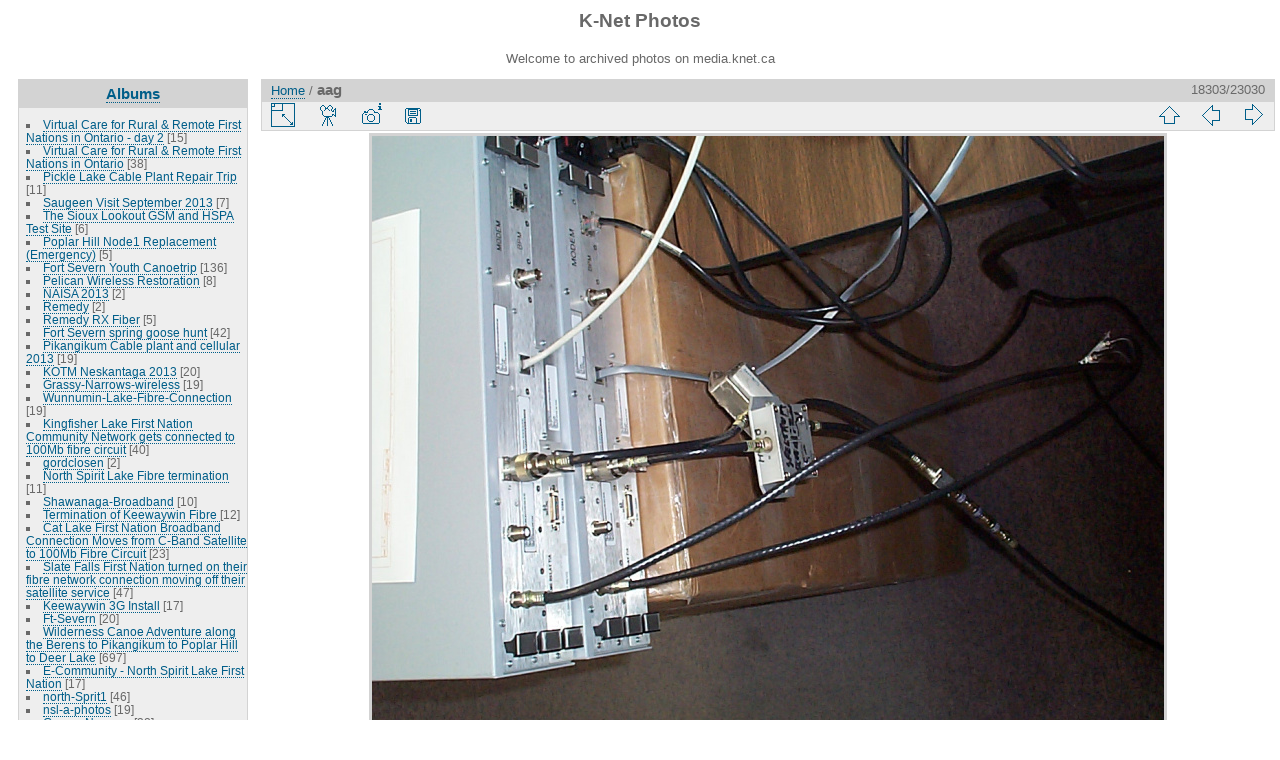

--- FILE ---
content_type: text/html; charset=utf-8
request_url: http://media.knet.ca/piwigo/picture.php?/4352
body_size: 29079
content:
<!DOCTYPE html>
<html lang="en" dir="ltr">
<head>
<meta charset="utf-8">
<meta name="generator" content="Piwigo (aka PWG), see piwigo.org">

 
<meta name="description" content="aag - aag.jpg">

<title>aag | K-Net Photos</title>
<link rel="shortcut icon" type="image/x-icon" href="themes/default/icon/favicon.ico">

<link rel="start" title="Home" href="/piwigo/" >
<link rel="search" title="Search" href="search.php" >

<link rel="first" title="First" href="picture.php?/8274/categories" ><link rel="prev" title="Previous" href="picture.php?/4353/categories" ><link rel="next" title="Next" href="picture.php?/4351/categories" ><link rel="last" title="Last" href="picture.php?/17967/categories" ><link rel="up" title="Thumbnails" href="index.php?/categories/flat/start-18300" >
<link rel="canonical" href="picture.php?/4352">

 
	<!--[if lt IE 7]>
		<link rel="stylesheet" type="text/css" href="themes/default/fix-ie5-ie6.css">
	<![endif]-->
	<!--[if IE 7]>
		<link rel="stylesheet" type="text/css" href="themes/default/fix-ie7.css">
	<![endif]-->
	


<!-- BEGIN get_combined -->
<link rel="stylesheet" type="text/css" href="_data/combined/z4midt.css">


<!-- END get_combined -->

<!--[if lt IE 7]>
<script type="text/javascript" src="themes/default/js/pngfix.js"></script>
<![endif]-->

</head>

<body id="thePicturePage">

<div id="the_page">


<div id="theHeader"><h1>K-Net Photos</h1>

<p>Welcome to archived photos on media.knet.ca</p></div>


<div id="menubar">
	<dl id="mbCategories">
<dt>
	<a href="index.php?/categories">Albums</a>
</dt>
<dd>
  <ul>
    <li >
      <a href="index.php?/category/923"  title="15 photos in this album">Virtual Care for Rural &amp; Remote First Nations in Ontario - day 2</a>
      <span class="menuInfoCat" title="15 photos in this album">[15]</span>
      </li>
    
    <li >
      <a href="index.php?/category/984"  title="38 photos in this album">Virtual Care for Rural &amp; Remote First Nations in Ontario</a>
      <span class="menuInfoCat" title="38 photos in this album">[38]</span>
      </li>
    
    <li >
      <a href="index.php?/category/585"  title="11 photos in this album">Pickle Lake Cable Plant Repair Trip</a>
      <span class="menuInfoCat" title="11 photos in this album">[11]</span>
      </li>
    
    <li >
      <a href="index.php?/category/599"  title="7 photos in this album">Saugeen Visit September 2013</a>
      <span class="menuInfoCat" title="7 photos in this album">[7]</span>
      </li>
    
    <li >
      <a href="index.php?/category/1058"  title="6 photos in this album">The Sioux Lookout GSM and HSPA Test Site</a>
      <span class="menuInfoCat" title="6 photos in this album">[6]</span>
      </li>
    
    <li >
      <a href="index.php?/category/611"  title="5 photos in this album">Poplar Hill Node1 Replacement (Emergency)</a>
      <span class="menuInfoCat" title="5 photos in this album">[5]</span>
      </li>
    
    <li >
      <a href="index.php?/category/426"  title="136 photos in this album">Fort Severn Youth Canoetrip</a>
      <span class="menuInfoCat" title="136 photos in this album">[136]</span>
      </li>
    
    <li >
      <a href="index.php?/category/787"  title="8 photos in this album">Pelican Wireless Restoration</a>
      <span class="menuInfoCat" title="8 photos in this album">[8]</span>
      </li>
    
    <li >
      <a href="index.php?/category/754"  title="2 photos in this album">NAISA 2013</a>
      <span class="menuInfoCat" title="2 photos in this album">[2]</span>
      </li>
    
    <li >
      <a href="index.php?/category/491"  title="2 photos in this album">Remedy</a>
      <span class="menuInfoCat" title="2 photos in this album">[2]</span>
      </li>
    
    <li >
      <a href="index.php?/category/631"  title="5 photos in this album">Remedy RX Fiber</a>
      <span class="menuInfoCat" title="5 photos in this album">[5]</span>
      </li>
    
    <li >
      <a href="index.php?/category/963"  title="42 photos in this album">Fort Severn spring goose hunt</a>
      <span class="menuInfoCat" title="42 photos in this album">[42]</span>
      </li>
    
    <li >
      <a href="index.php?/category/970"  title="19 photos in this album">Pikangikum Cable plant and cellular 2013</a>
      <span class="menuInfoCat" title="19 photos in this album">[19]</span>
      </li>
    
    <li >
      <a href="index.php?/category/826"  title="20 photos in this album">KOTM Neskantaga 2013</a>
      <span class="menuInfoCat" title="20 photos in this album">[20]</span>
      </li>
    
    <li >
      <a href="index.php?/category/949"  title="19 photos in this album">Grassy-Narrows-wireless</a>
      <span class="menuInfoCat" title="19 photos in this album">[19]</span>
      </li>
    
    <li >
      <a href="index.php?/category/1025"  title="19 photos in this album">Wunnumin-Lake-Fibre-Connection</a>
      <span class="menuInfoCat" title="19 photos in this album">[19]</span>
      </li>
    
    <li >
      <a href="index.php?/category/494"  title="40 photos in this album">Kingfisher Lake First Nation Community Network gets connected to 100Mb fibre circuit</a>
      <span class="menuInfoCat" title="40 photos in this album">[40]</span>
      </li>
    
    <li >
      <a href="index.php?/category/955"  title="2 photos in this album">gordclosen</a>
      <span class="menuInfoCat" title="2 photos in this album">[2]</span>
      </li>
    
    <li >
      <a href="index.php?/category/633"  title="11 photos in this album">North Spirit Lake Fibre termination</a>
      <span class="menuInfoCat" title="11 photos in this album">[11]</span>
      </li>
    
    <li >
      <a href="index.php?/category/903"  title="10 photos in this album">Shawanaga-Broadband</a>
      <span class="menuInfoCat" title="10 photos in this album">[10]</span>
      </li>
    
    <li >
      <a href="index.php?/category/952"  title="12 photos in this album">Termination of Keewaywin Fibre </a>
      <span class="menuInfoCat" title="12 photos in this album">[12]</span>
      </li>
    
    <li >
      <a href="index.php?/category/1020"  title="23 photos in this album">Cat Lake First Nation Broadband Connection Moves from C-Band Satellite to 100Mb Fibre Circuit</a>
      <span class="menuInfoCat" title="23 photos in this album">[23]</span>
      </li>
    
    <li >
      <a href="index.php?/category/753"  title="47 photos in this album">Slate Falls First Nation turned on their fibre network connection moving off their satellite service</a>
      <span class="menuInfoCat" title="47 photos in this album">[47]</span>
      </li>
    
    <li >
      <a href="index.php?/category/582"  title="17 photos in this album">Keewaywin 3G Install</a>
      <span class="menuInfoCat" title="17 photos in this album">[17]</span>
      </li>
    
    <li >
      <a href="index.php?/category/87"  title="20 photos in this album">Ft-Severn</a>
      <span class="menuInfoCat" title="20 photos in this album">[20]</span>
      </li>
    
    <li >
      <a href="index.php?/category/930"  title="697 photos in this album">Wilderness Canoe Adventure along the Berens to Pikangikum to Poplar Hill to Deer Lake</a>
      <span class="menuInfoCat" title="697 photos in this album">[697]</span>
      </li>
    
    <li >
      <a href="index.php?/category/902"  title="17 photos in this album">E-Community - North Spirit Lake First Nation</a>
      <span class="menuInfoCat" title="17 photos in this album">[17]</span>
      </li>
    
    <li >
      <a href="index.php?/category/4"  title="46 photos in this album">north-Sprit1</a>
      <span class="menuInfoCat" title="46 photos in this album">[46]</span>
      </li>
    
    <li >
      <a href="index.php?/category/1059"  title="19 photos in this album">nsl-a-photos</a>
      <span class="menuInfoCat" title="19 photos in this album">[19]</span>
      </li>
    
    <li >
      <a href="index.php?/category/535"  title="38 photos in this album">Grassy-Narrows</a>
      <span class="menuInfoCat" title="38 photos in this album">[38]</span>
      </li>
    
    <li >
      <a href="index.php?/category/850"  title="33 photos in this album">Wabaseemoong</a>
      <span class="menuInfoCat" title="33 photos in this album">[33]</span>
      </li>
    
    <li >
      <a href="index.php?/category/773"  title="55 photos in this album">KO e-Community Experience at the AFN Assembly in Toronto, July 17-18</a>
      <span class="menuInfoCat" title="55 photos in this album">[55]</span>
      </li>
    
    <li >
      <a href="index.php?/category/820"  title="2 photos in this album">FNSSP Training - July 10-11</a>
      <span class="menuInfoCat" title="2 photos in this album">[2]</span>
      </li>
    
    <li >
      <a href="index.php?/category/529"  title="20 photos in this album">Mishkeegogamang_wireless_rebuild</a>
      <span class="menuInfoCat" title="20 photos in this album">[20]</span>
      </li>
    
    <li >
      <a href="index.php?/category/464"  title="62 photos in this album">Poplar Hill Fiber Installation</a>
      <span class="menuInfoCat" title="62 photos in this album">[62]</span>
      </li>
    
    <li >
      <a href="index.php?/category/418"  title="8 photos in this album">Keewaytinook Okimakanak team that is heading to Toronto met in Dryden in preparation for next week's journey to Toronto</a>
      <span class="menuInfoCat" title="8 photos in this album">[8]</span>
      </li>
    
    <li >
      <a href="index.php?/category/964"  title="52 photos in this album">Moving the Wawakapewin Satellite Headend into their new telco building</a>
      <span class="menuInfoCat" title="52 photos in this album">[52]</span>
      </li>
    
    <li >
      <a href="index.php?/category/872"  title="14 photos in this album">Setting up the new KO e-Community booth in Dryden office - June 25, 2012</a>
      <span class="menuInfoCat" title="14 photos in this album">[14]</span>
      </li>
    
    <li >
      <a href="index.php?/category/520"  title="14 photos in this album">New Cable Headend Building in Poplar Hill First Nation</a>
      <span class="menuInfoCat" title="14 photos in this album">[14]</span>
      </li>
    
    <li >
      <a href="index.php?/category/1035"  title="19 photos in this album">Community Owned Fibre cable in Poplar Hill First Nation</a>
      <span class="menuInfoCat" title="19 photos in this album">[19]</span>
      </li>
    
    <li >
      <a href="index.php?/category/808"  title="9 photos in this album">Aboriginal Day, Sioux Lookout</a>
      <span class="menuInfoCat" title="9 photos in this album">[9]</span>
      </li>
    
    <li >
      <a href="index.php?/category/1061"  title="15 photos in this album">Cable Headend building in North Spirit Lake First Nation</a>
      <span class="menuInfoCat" title="15 photos in this album">[15]</span>
      </li>
    
    <li >
      <a href="index.php?/category/126"  title="2 photos in this album">FNSSP-Training june20</a>
      <span class="menuInfoCat" title="2 photos in this album">[2]</span>
      </li>
    
    <li >
      <a href="index.php?/category/924"  title="5 photos in this album">First Nation School Nominal Roll Training</a>
      <span class="menuInfoCat" title="5 photos in this album">[5]</span>
      </li>
    
    <li >
      <a href="index.php?/category/838"  title="27 photos in this album">knet photoshoot.</a>
      <span class="menuInfoCat" title="27 photos in this album">[27]</span>
      </li>
    
    <li >
      <a href="index.php?/category/459"  title="3 photos in this album">Tower climb and rescue training</a>
      <span class="menuInfoCat" title="3 photos in this album">[3]</span>
      </li>
    
    <li >
      <a href="index.php?/category/909"  title="11 photos in this album">Webequie cell site</a>
      <span class="menuInfoCat" title="11 photos in this album">[11]</span>
      </li>
    
    <li >
      <a href="index.php?/category/985"  title="17 photos in this album">E-community photos</a>
      <span class="menuInfoCat" title="17 photos in this album">[17]</span>
      </li>
    
    <li >
      <a href="index.php?/category/798"  title="65 photos in this album">Poplar Hill &amp; Keewaywin</a>
      <span class="menuInfoCat" title="65 photos in this album">[65]</span>
      </li>
    
    <li >
      <a href="index.php?/category/484"  title="19 photos in this album">Cat Lake </a>
      <span class="menuInfoCat" title="19 photos in this album">[19]</span>
      </li>
    
    <li >
      <a href="index.php?/category/135"  title="10 photos in this album">Wapekeka-Cell-Site</a>
      <span class="menuInfoCat" title="10 photos in this album">[10]</span>
      </li>
    
    <li >
      <a href="index.php?/category/433"  title="4 photos in this album">Knet Webstreaming kit</a>
      <span class="menuInfoCat" title="4 photos in this album">[4]</span>
      </li>
    
    <li >
      <a href="index.php?/category/580"  title="5 photos in this album">KI and Wapekeka</a>
      <span class="menuInfoCat" title="5 photos in this album">[5]</span>
      </li>
    
    <li >
      <a href="index.php?/category/295"  title="6 photos in 1 sub-album">North-Spirit-Lake-Telco-BLDG</a>
      <span class="menuInfoCatByChild" title="6 photos in 1 sub-album">[6]</span>
      </li>
    
    <li >
      <a href="index.php?/category/518"  title="4 photos in 1 sub-album">Keewaywin-Telco-BLDG</a>
      <span class="menuInfoCatByChild" title="4 photos in 1 sub-album">[4]</span>
      </li>
    
    <li >
      <a href="index.php?/category/1018"  title="7 photos in this album">Poplar-Hill-cell-bldg-damage</a>
      <span class="menuInfoCat" title="7 photos in this album">[7]</span>
      </li>
    
    <li >
      <a href="index.php?/category/451"  title="21 photos in this album">-Band/Cable Plant Training Workshop</a>
      <span class="menuInfoCat" title="21 photos in this album">[21]</span>
      </li>
    
    <li >
      <a href="index.php?/category/324"  title="18 photos in this album">Kasabonika-New-Head-End</a>
      <span class="menuInfoCat" title="18 photos in this album">[18]</span>
      </li>
    
    <li >
      <a href="index.php?/category/762"  title="40 photos in this album">KO Chiefs Christmas Banquet</a>
      <span class="menuInfoCat" title="40 photos in this album">[40]</span>
      </li>
    
    <li >
      <a href="index.php?/category/620"  title="7 photos in this album">Kasabonika_Cellular</a>
      <span class="menuInfoCat" title="7 photos in this album">[7]</span>
      </li>
    
    <li >
      <a href="index.php?/category/945"  title="3 photos in this album">K-Net Attends Wawatays communications conference</a>
      <span class="menuInfoCat" title="3 photos in this album">[3]</span>
      </li>
    
    <li >
      <a href="index.php?/category/934"  title="42 photos in this album">North Spirit Lake new school opening</a>
      <span class="menuInfoCat" title="42 photos in this album">[42]</span>
      </li>
    
    <li >
      <a href="index.php?/category/466"  title="4 photos in this album">(CAP) Community Access Program Meeting</a>
      <span class="menuInfoCat" title="4 photos in this album">[4]</span>
      </li>
    
    <li >
      <a href="index.php?/category/1075"  title="8 photos in this album">Pelican-Falls-School-radio-upgrade</a>
      <span class="menuInfoCat" title="8 photos in this album">[8]</span>
      </li>
    
    <li >
      <a href="index.php?/category/870"  title="11 photos in this album">Sandy Lake Tower</a>
      <span class="menuInfoCat" title="11 photos in this album">[11]</span>
      </li>
    
    <li >
      <a href="index.php?/category/1063"  title="3 photos in this album">Weagamow School Network Install</a>
      <span class="menuInfoCat" title="3 photos in this album">[3]</span>
      </li>
    
    <li >
      <a href="index.php?/category/1027"  title="7 photos in this album">Newtec DVB-S2 Equipment</a>
      <span class="menuInfoCat" title="7 photos in this album">[7]</span>
      </li>
    
    <li >
      <a href="index.php?/category/768"  title="77 photos in this album">Wapekeka School Network Install</a>
      <span class="menuInfoCat" title="77 photos in this album">[77]</span>
      </li>
    
    <li >
      <a href="index.php?/category/543"  title="23 photos in this album">Billy Greaves and Jessica Beaton's Wedding</a>
      <span class="menuInfoCat" title="23 photos in this album">[23]</span>
      </li>
    
    <li >
      <a href="index.php?/category/434"  title="45 photos in this album">Poplar Hill School Network Install</a>
      <span class="menuInfoCat" title="45 photos in this album">[45]</span>
      </li>
    
    <li >
      <a href="index.php?/category/1011"  title="23 photos in this album">Grand Council Treaty 3 Youth Forum 2011</a>
      <span class="menuInfoCat" title="23 photos in this album">[23]</span>
      </li>
    
    <li >
      <a href="index.php?/category/782"  title="6 photos in this album">Muskrat Dam Tower</a>
      <span class="menuInfoCat" title="6 photos in this album">[6]</span>
      </li>
    
    <li >
      <a href="index.php?/category/799"  title="16 photos in this album">Kasabonika Lake First Nation is constructing a new tower</a>
      <span class="menuInfoCat" title="16 photos in this album">[16]</span>
      </li>
    
    <li >
      <a href="index.php?/category/417"  title="20 photos in this album">Kasabonika-Broadband-Wireless</a>
      <span class="menuInfoCat" title="20 photos in this album">[20]</span>
      </li>
    
    <li >
      <a href="index.php?/category/845"  title="12 photos in this album">Kasabonika Tower</a>
      <span class="menuInfoCat" title="12 photos in this album">[12]</span>
      </li>
    
    <li >
      <a href="index.php?/category/721"  title="335 photos in this album">Kenny-Beaton-Terry Family canoe trip</a>
      <span class="menuInfoCat" title="335 photos in this album">[335]</span>
      </li>
    
    <li >
      <a href="index.php?/category/453"  title="76 photos in this album / 13 photos in 1 sub-album">Mishkeegogamang-Fire</a>
      <span class="menuInfoCat" title="76 photos in this album / 13 photos in 1 sub-album">[89]</span>
      </li>
    
    <li >
      <a href="index.php?/category/1032"  title="24 photos in this album">Cat-Lake-Broadband-Wireless</a>
      <span class="menuInfoCat" title="24 photos in this album">[24]</span>
      </li>
    
    <li >
      <a href="index.php?/category/748"  title="9 photos in this album">Marten Falls</a>
      <span class="menuInfoCat" title="9 photos in this album">[9]</span>
      </li>
    
    <li >
      <a href="index.php?/category/122"  title="6 photos in this album">Muskrat-Tower-Site</a>
      <span class="menuInfoCat" title="6 photos in this album">[6]</span>
      </li>
    
    <li >
      <a href="index.php?/category/1012"  title="18 photos in this album">Muskrat head end and various sites of interest</a>
      <span class="menuInfoCat" title="18 photos in this album">[18]</span>
      </li>
    
    <li >
      <a href="index.php?/category/1006"  title="15 photos in this album / 14 photos in 1 sub-album">Muskrat Tower Site</a>
      <span class="menuInfoCat" title="15 photos in this album / 14 photos in 1 sub-album">[29]</span>
      </li>
    
    <li >
      <a href="index.php?/category/597"  title="8 photos in this album">Cat-Lake-cell-site</a>
      <span class="menuInfoCat" title="8 photos in this album">[8]</span>
      </li>
    
    <li >
      <a href="index.php?/category/987"  title="19 photos in this album">YICT-2012</a>
      <span class="menuInfoCat" title="19 photos in this album">[19]</span>
      </li>
    
    <li >
      <a href="index.php?/category/765"  title="14 photos in this album">Putting the 'last-mile' first</a>
      <span class="menuInfoCat" title="14 photos in this album">[14]</span>
      </li>
    
    <li >
      <a href="index.php?/category/1046"  title="44 photos in this album">FNSSP Community Liaison Summer Workshop 2010</a>
      <span class="menuInfoCat" title="44 photos in this album">[44]</span>
      </li>
    
    <li >
      <a href="index.php?/category/654"  title="20 photos in 4 sub-albums">Cat Lake, Kas, Webequie, Fort Hope new sites</a>
      <span class="menuInfoCatByChild" title="20 photos in 4 sub-albums">[20]</span>
      </li>
    
    <li >
      <a href="index.php?/category/793"  title="29 photos in this album">Cat Lake</a>
      <span class="menuInfoCat" title="29 photos in this album">[29]</span>
      </li>
    
    <li >
      <a href="index.php?/category/887"  title="9 photos in this album">AKN office</a>
      <span class="menuInfoCat" title="9 photos in this album">[9]</span>
      </li>
    
    <li >
      <a href="index.php?/category/415"  title="4 photos in this album">KNet Pri Servers</a>
      <span class="menuInfoCat" title="4 photos in this album">[4]</span>
      </li>
    
    <li >
      <a href="index.php?/category/835"  title="67 photos in this album">Deer Lake 100yr Commemoration</a>
      <span class="menuInfoCat" title="67 photos in this album">[67]</span>
      </li>
    
    <li >
      <a href="index.php?/category/629"  title="105 photos in this album">Deer Lake 100yr Commemoration</a>
      <span class="menuInfoCat" title="105 photos in this album">[105]</span>
      </li>
    
    <li >
      <a href="index.php?/category/868"  title="45 photos in this album">FNSSP Visit to Cat Lake First Nation May 26, 2010</a>
      <span class="menuInfoCat" title="45 photos in this album">[45]</span>
      </li>
    
    <li >
      <a href="index.php?/category/1053"  title="9 photos in this album">Jeff Redsky marries Leilani Kenny - May 15, 2010</a>
      <span class="menuInfoCat" title="9 photos in this album">[9]</span>
      </li>
    
    <li >
      <a href="index.php?/category/643"  title="2 photos in this album">Barrie - Point To Point</a>
      <span class="menuInfoCat" title="2 photos in this album">[2]</span>
      </li>
    
    <li >
      <a href="index.php?/category/576"  title="7 photos in this album">INAC officials visit Keewaytinook Okimakanak and Deer Lake First Nation</a>
      <span class="menuInfoCat" title="7 photos in this album">[7]</span>
      </li>
    
    <li >
      <a href="index.php?/category/468"  title="125 photos in 12 sub-albums">Knet Library Site Visits</a>
      <span class="menuInfoCatByChild" title="125 photos in 12 sub-albums">[125]</span>
      </li>
    
    <li >
      <a href="index.php?/category/673"  title="25 photos in this album">Peawanuck Dish Maintenance</a>
      <span class="menuInfoCat" title="25 photos in this album">[25]</span>
      </li>
    
    <li >
      <a href="index.php?/category/731"  title="16 photos in this album">Round Lake Cell_Feb 5 2009</a>
      <span class="menuInfoCat" title="16 photos in this album">[16]</span>
      </li>
    
    <li >
      <a href="index.php?/category/728"  title="31 photos in this album">Santa Parade 2009</a>
      <span class="menuInfoCat" title="31 photos in this album">[31]</span>
      </li>
    
    <li >
      <a href="index.php?/category/1013"  title="25 photos in this album">Fort Severn cell equipment installation</a>
      <span class="menuInfoCat" title="25 photos in this album">[25]</span>
      </li>
    
    <li >
      <a href="index.php?/category/1037"  title="9 photos in this album">Attawapiskat SCPC Upgrade</a>
      <span class="menuInfoCat" title="9 photos in this album">[9]</span>
      </li>
    
    <li >
      <a href="index.php?/category/841"  title="15 photos in this album">Peawanuck SCPC Upgrade</a>
      <span class="menuInfoCat" title="15 photos in this album">[15]</span>
      </li>
    
    <li >
      <a href="index.php?/category/1016"  title="83 photos in this album">Martin Falls  Sept 10, 2009</a>
      <span class="menuInfoCat" title="83 photos in this album">[83]</span>
      </li>
    
    <li >
      <a href="index.php?/category/951"  title="11 photos in this album">Satellite Hub</a>
      <span class="menuInfoCat" title="11 photos in this album">[11]</span>
      </li>
    
    <li >
      <a href="index.php?/category/718"  title="104 photos in this album">Fort Severn Cellular bldg construction</a>
      <span class="menuInfoCat" title="104 photos in this album">[104]</span>
      </li>
    
    <li >
      <a href="index.php?/category/774"  title="6 photos in this album">Cat Lake SCPC upgrade</a>
      <span class="menuInfoCat" title="6 photos in this album">[6]</span>
      </li>
    
    <li >
      <a href="index.php?/category/771"  title="27 photos in this album">Fort Severn SCPC upgrade</a>
      <span class="menuInfoCat" title="27 photos in this album">[27]</span>
      </li>
    
    <li >
      <a href="index.php?/category/565"  title="56 photos in this album">Poplar Hill Cellular bldg construction</a>
      <span class="menuInfoCat" title="56 photos in this album">[56]</span>
      </li>
    
    <li >
      <a href="index.php?/category/800"  title="15 photos in this album">Chiefs of Ontario 2009</a>
      <span class="menuInfoCat" title="15 photos in this album">[15]</span>
      </li>
    
    <li >
      <a href="index.php?/category/863"  title="10 photos in this album">Lansdowne Headend</a>
      <span class="menuInfoCat" title="10 photos in this album">[10]</span>
      </li>
    
    <li >
      <a href="index.php?/category/486"  title="27 photos in this album">DMTS-SLKT-Cell-Site</a>
      <span class="menuInfoCat" title="27 photos in this album">[27]</span>
      </li>
    
    <li >
      <a href="index.php?/category/665"  title="8 photos in this album">Poplar Hill Bell tower</a>
      <span class="menuInfoCat" title="8 photos in this album">[8]</span>
      </li>
    
    <li >
      <a href="index.php?/category/571"  title="8 photos in this album">Saugeen Health Centre</a>
      <span class="menuInfoCat" title="8 photos in this album">[8]</span>
      </li>
    
    <li >
      <a href="index.php?/category/1001"  title="20 photos in this album">KO_DMTS Telco Shelters</a>
      <span class="menuInfoCat" title="20 photos in this album">[20]</span>
      </li>
    
    <li >
      <a href="index.php?/category/586"  title="16 photos in this album">Good Life for Young People</a>
      <span class="menuInfoCat" title="16 photos in this album">[16]</span>
      </li>
    
    <li >
      <a href="index.php?/category/553"  title="29 photos in this album">Koocheching Broadband Project</a>
      <span class="menuInfoCat" title="29 photos in this album">[29]</span>
      </li>
    
    <li >
      <a href="index.php?/category/507"  title="44 photos in this album">The new Telecom Building and Tower in Keewaywin First Nation</a>
      <span class="menuInfoCat" title="44 photos in this album">[44]</span>
      </li>
    
    <li >
      <a href="index.php?/category/488"  title="37 photos in this album">Kasabonika</a>
      <span class="menuInfoCat" title="37 photos in this album">[37]</span>
      </li>
    
    <li >
      <a href="index.php?/category/1066"  title="9 photos in this album">Construction of new Cell tower and Telco Shack in North Caribou</a>
      <span class="menuInfoCat" title="9 photos in this album">[9]</span>
      </li>
    
    <li >
      <a href="index.php?/category/834"  title="7 photos in this album">AKN Grand Opening</a>
      <span class="menuInfoCat" title="7 photos in this album">[7]</span>
      </li>
    
    <li >
      <a href="index.php?/category/1017"  title="39 photos in this album">INAC Education Officials at KO in Balmertown</a>
      <span class="menuInfoCat" title="39 photos in this album">[39]</span>
      </li>
    
    <li >
      <a href="index.php?/category/936"  title="55 photos in this album">Gathering of Mother Earth - Toronto Rally</a>
      <span class="menuInfoCat" title="55 photos in this album">[55]</span>
      </li>
    
    <li >
      <a href="index.php?/category/876"  title="18 photos in this album">Koocheching Solar</a>
      <span class="menuInfoCat" title="18 photos in this album">[18]</span>
      </li>
    
    <li >
      <a href="index.php?/category/1077"  title="16 photos in this album">Toronto Bridge and Router Upgrade</a>
      <span class="menuInfoCat" title="16 photos in this album">[16]</span>
      </li>
    
    <li >
      <a href="index.php?/category/637"  title="17 photos in this album">Native Language Videoconference</a>
      <span class="menuInfoCat" title="17 photos in this album">[17]</span>
      </li>
    
    <li >
      <a href="index.php?/category/797"  title="16 photos in this album">M'Chigeeng Wireless</a>
      <span class="menuInfoCat" title="16 photos in this album">[16]</span>
      </li>
    
    <li >
      <a href="index.php?/category/564"  title="6 photos in this album">Marten Falls First Nation school is closed due to numerous problems</a>
      <span class="menuInfoCat" title="6 photos in this album">[6]</span>
      </li>
    
    <li >
      <a href="index.php?/category/998"  title="115 photos in this album">IntK-Net contributing at UNDP gathering on e-Inclusion and Media for Indigenous Peoples</a>
      <span class="menuInfoCat" title="115 photos in this album">[115]</span>
      </li>
    
    <li >
      <a href="index.php?/category/1050"  title="4 photos in this album">Shamattawa Dishes Re-alignment</a>
      <span class="menuInfoCat" title="4 photos in this album">[4]</span>
      </li>
    
    <li >
      <a href="index.php?/category/613"  title="13 photos in this album">Lansdowne Fire</a>
      <span class="menuInfoCat" title="13 photos in this album">[13]</span>
      </li>
    
    <li >
      <a href="index.php?/category/500"  title="10 photos in this album">Ogoki Post re-alignment</a>
      <span class="menuInfoCat" title="10 photos in this album">[10]</span>
      </li>
    
    <li >
      <a href="index.php?/category/483"  title="6 photos in this album">Attawapiskat dish re-alignment</a>
      <span class="menuInfoCat" title="6 photos in this album">[6]</span>
      </li>
    
    <li >
      <a href="index.php?/category/846"  title="5 photos in this album">Eabametoong Dish Re-alignment</a>
      <span class="menuInfoCat" title="5 photos in this album">[5]</span>
      </li>
    
    <li >
      <a href="index.php?/category/844"  title="6 photos in this album">The 7.3M dish in Sioux Lookout is now pointing to the Anik F3 satellite</a>
      <span class="menuInfoCat" title="6 photos in this album">[6]</span>
      </li>
    
    <li >
      <a href="index.php?/category/659"  title="22 photos in this album">Satellite dish realignment project</a>
      <span class="menuInfoCat" title="22 photos in this album">[22]</span>
      </li>
    
    <li >
      <a href="index.php?/category/805"  title="5 photos in this album">May long weekend in Sioux Lookout</a>
      <span class="menuInfoCat" title="5 photos in this album">[5]</span>
      </li>
    
    <li >
      <a href="index.php?/category/605"  title="7 photos in this album">Eel Ground First Nation school's national videoconference on suicide prevention</a>
      <span class="menuInfoCat" title="7 photos in this album">[7]</span>
      </li>
    
    <li >
      <a href="index.php?/category/742"  title="5 photos in this album">Rocky-Bay-BZA-School</a>
      <span class="menuInfoCat" title="5 photos in this album">[5]</span>
      </li>
    
    <li >
      <a href="index.php?/category/267"  title="14 photos in this album">Aroland-Suscriber-Unit-Installs</a>
      <span class="menuInfoCat" title="14 photos in this album">[14]</span>
      </li>
    
    <li >
      <a href="index.php?/category/522"  title="26 photos in this album">Lac-La-Croix</a>
      <span class="menuInfoCat" title="26 photos in this album">[26]</span>
      </li>
    
    <li >
      <a href="index.php?/category/593"  title="11 photos in this album">Keewaywin &amp; North Caribou visit</a>
      <span class="menuInfoCat" title="11 photos in this album">[11]</span>
      </li>
    
    <li >
      <a href="index.php?/category/455"  title="29 photos in this album">Broadband local loop planning in Bearskin Lake</a>
      <span class="menuInfoCat" title="29 photos in this album">[29]</span>
      </li>
    
    <li >
      <a href="index.php?/category/881"  title="4 photos in this album">July-9</a>
      <span class="menuInfoCat" title="4 photos in this album">[4]</span>
      </li>
    
    <li >
      <a href="index.php?/category/444"  title="32 photos in this album">Pays-Plat-Connections</a>
      <span class="menuInfoCat" title="32 photos in this album">[32]</span>
      </li>
    
    <li >
      <a href="index.php?/category/956"  title="14 photos in 2 sub-albums">SOLS Knet-Library-Connectivity-Project</a>
      <span class="menuInfoCatByChild" title="14 photos in 2 sub-albums">[14]</span>
      </li>
    
    <li >
      <a href="index.php?/category/465"  title="11 photos in this album">Balmertown Network</a>
      <span class="menuInfoCat" title="11 photos in this album">[11]</span>
      </li>
    
    <li >
      <a href="index.php?/category/499"  title="37 photos in this album">Slate Falls Dish Maintenance</a>
      <span class="menuInfoCat" title="37 photos in this album">[37]</span>
      </li>
    
    <li >
      <a href="index.php?/category/695"  title="7 photos in this album">Redline-Radio-Mock-up</a>
      <span class="menuInfoCat" title="7 photos in this album">[7]</span>
      </li>
    
    <li >
      <a href="index.php?/category/994"  title="5 photos in this album">Trango-Radio-Mock-up</a>
      <span class="menuInfoCat" title="5 photos in this album">[5]</span>
      </li>
    
    <li >
      <a href="index.php?/category/1"  title="7 photos in this album">Whitesands-First-Nation</a>
      <span class="menuInfoCat" title="7 photos in this album">[7]</span>
      </li>
    
    <li >
      <a href="index.php?/category/489"  title="11 photos in this album">Gull-Bay-First-Nation</a>
      <span class="menuInfoCat" title="11 photos in this album">[11]</span>
      </li>
    
    <li >
      <a href="index.php?/category/763"  title="16 photos in this album / 2 photos in 1 sub-album">Youth gathering on Education</a>
      <span class="menuInfoCat" title="16 photos in this album / 2 photos in 1 sub-album">[18]</span>
      </li>
    
    <li >
      <a href="index.php?/category/1084"  title="17 photos in this album">Deer Lake First Nation Youth Canoe</a>
      <span class="menuInfoCat" title="17 photos in this album">[17]</span>
      </li>
    
    <li >
      <a href="index.php?/category/648"  title="11 photos in this album">K-Net Meet-Me Project at Lakehead University - Updates</a>
      <span class="menuInfoCat" title="11 photos in this album">[11]</span>
      </li>
    
    <li >
      <a href="index.php?/category/311"  title="42 photos in this album">Greenstone-Trip</a>
      <span class="menuInfoCat" title="42 photos in this album">[42]</span>
      </li>
    
    <li >
      <a href="index.php?/category/437"  title="10 photos in this album">Chiefs of Keewaytinook Okimakanak meet in Balmertown, Jan 23, 24, 2007</a>
      <span class="menuInfoCat" title="10 photos in this album">[10]</span>
      </li>
    
    <li >
      <a href="index.php?/category/602"  title="13 photos in this album">Wawakapewin KA satellite/Wifi Install</a>
      <span class="menuInfoCat" title="13 photos in this album">[13]</span>
      </li>
    
    <li >
      <a href="index.php?/category/619"  title="21 photos in this album">K-Net Meet-Me Project at Lakehead University</a>
      <span class="menuInfoCat" title="21 photos in this album">[21]</span>
      </li>
    
    <li >
      <a href="index.php?/category/920"  title="16 photos in this album">KO Chiefs meet in Winnipeg (Dec 5 - 6, 2006)</a>
      <span class="menuInfoCat" title="16 photos in this album">[16]</span>
      </li>
    
    <li >
      <a href="index.php?/category/865"  title="7 photos in this album">Fort Frances Metis Office (MNO)</a>
      <span class="menuInfoCat" title="7 photos in this album">[7]</span>
      </li>
    
    <li >
      <a href="index.php?/category/960"  title="4 photos in this album">MNO Fort Frances Metis Office</a>
      <span class="menuInfoCat" title="4 photos in this album">[4]</span>
      </li>
    
    <li >
      <a href="index.php?/category/918"  title="11 photos in this album">Chiefs of Keewaytinook Okimakanak meet in Balmertown office - Oct 18-20, 2006</a>
      <span class="menuInfoCat" title="11 photos in this album">[11]</span>
      </li>
    
    <li >
      <a href="index.php?/category/591"  title="13 photos in this album">Fall 2006 Kejick Bay visit</a>
      <span class="menuInfoCat" title="13 photos in this album">[13]</span>
      </li>
    
    <li >
      <a href="index.php?/category/1078"  title="19 photos in this album / 16 photos in 1 sub-album">Lansdowne House - SSPA Trouble</a>
      <span class="menuInfoCat" title="19 photos in this album / 16 photos in 1 sub-album">[35]</span>
      </li>
    
    <li >
      <a href="index.php?/category/962"  title="6 photos in this album">George Ferreira successfully defends his doctoral thesis - &quot;PARTICIPATORY VIDEO FOR POLICY DEVELOPMENT IN REMOTE ABORIGINAL</a>
      <span class="menuInfoCat" title="6 photos in this album">[6]</span>
      </li>
    
    <li >
      <a href="index.php?/category/1028"  title="3 photos in this album">Ogoki Post - Pad</a>
      <span class="menuInfoCat" title="3 photos in this album">[3]</span>
      </li>
    
    <li >
      <a href="index.php?/category/849"  title="15 photos in this album">Community Wireless Infrastructure Research Project partners visit K-Net - August 17, 2006</a>
      <span class="menuInfoCat" title="15 photos in this album">[15]</span>
      </li>
    
    <li >
      <a href="index.php?/category/741"  title="44 photos in this album">English River canoe trip - Alliah, Denise, Brent, Tom and Brian - August 2006</a>
      <span class="menuInfoCat" title="44 photos in this album">[44]</span>
      </li>
    
    <li >
      <a href="index.php?/category/854"  title="33 photos in 3 sub-albums">Denise and Brent Beaton's Adventures in Northwestern Ontario</a>
      <span class="menuInfoCatByChild" title="33 photos in 3 sub-albums">[33]</span>
      </li>
    
    <li >
      <a href="index.php?/category/1071"  title="16 photos in this album">Network Expansion Project 499137 Equipment</a>
      <span class="menuInfoCat" title="16 photos in this album">[16]</span>
      </li>
    
    <li >
      <a href="index.php?/category/999"  title="13 photos in this album">Protest March in Sioux Lookout to old hostel</a>
      <span class="menuInfoCat" title="13 photos in this album">[13]</span>
      </li>
    
    <li >
      <a href="index.php?/category/559"  title="19 photos in this album">Chiefs of Keewaytinook Okimakanak meet in Balmertown - July 5, 6, 2006</a>
      <span class="menuInfoCat" title="19 photos in this album">[19]</span>
      </li>
    
    <li >
      <a href="index.php?/category/809"  title="7 photos in this album">Wabun Tribal Council, Timmins - 2006-06-16</a>
      <span class="menuInfoCat" title="7 photos in this album">[7]</span>
      </li>
    
    <li >
      <a href="index.php?/category/551"  title="8 photos in this album">151 Front Street, Toronto - 2006-06-12</a>
      <span class="menuInfoCat" title="8 photos in this album">[8]</span>
      </li>
    
    <li >
      <a href="index.php?/category/847"  title="52 photos in this album">Brian and Lorraine's new home on Abram Lake off of Highway 72 - June 10, 2006</a>
      <span class="menuInfoCat" title="52 photos in this album">[52]</span>
      </li>
    
    <li >
      <a href="index.php?/category/570"  title="4 photos in this album">PepTalk video conference meeting with KO and Health Professionals at the University of Toronto - June 6, 2006</a>
      <span class="menuInfoCat" title="4 photos in this album">[4]</span>
      </li>
    
    <li >
      <a href="index.php?/category/650"  title="6 photos in this album">Ontario Community Learning Networks Conference - May 25-26, 2006</a>
      <span class="menuInfoCat" title="6 photos in this album">[6]</span>
      </li>
    
    <li >
      <a href="index.php?/category/1068"  title="14 photos in this album">National Day of Healing and Reconciliation at Pelican Falls memorial</a>
      <span class="menuInfoCat" title="14 photos in this album">[14]</span>
      </li>
    
    <li >
      <a href="index.php?/category/1087"  title="14 photos in this album">National Day of Healing and Reconciliation at Pelican Falls memorial</a>
      <span class="menuInfoCat" title="14 photos in this album">[14]</span>
      </li>
    
    <li >
      <a href="index.php?/category/545"  title="8 photos in this album">Micheal Gurstein and Fernande Faulkner visit the Kuhkenah Network - May 17-19, 2006</a>
      <span class="menuInfoCat" title="8 photos in this album">[8]</span>
      </li>
    
    <li >
      <a href="index.php?/category/822"  title="8 photos in this album">Micheal Gurstein and Fernande Faulkner visit the Kuhkenah Network - May 17-19, 2006</a>
      <span class="menuInfoCat" title="8 photos in this album">[8]</span>
      </li>
    
    <li >
      <a href="index.php?/category/729"  title="15 photos in this album">Telesat Canada Reps visit K-Net - April 27, 2006</a>
      <span class="menuInfoCat" title="15 photos in this album">[15]</span>
      </li>
    
    <li >
      <a href="index.php?/category/911"  title="53 photos in this album">APEC TEL 2006 conference presentation - visit http://knet.ca/APEC for more information about this event</a>
      <span class="menuInfoCat" title="53 photos in this album">[53]</span>
      </li>
    
    <li >
      <a href="index.php?/category/986"  title="37 photos in this album">APEC TEL 2006 conference presentation - visit http://knet.ca/APEC for more information about this event</a>
      <span class="menuInfoCat" title="37 photos in this album">[37]</span>
      </li>
    
    <li >
      <a href="index.php?/category/1052"  title="9 photos in this album">Sioux Lookout Library - 2006-04-12</a>
      <span class="menuInfoCat" title="9 photos in this album">[9]</span>
      </li>
    
    <li >
      <a href="index.php?/category/1023"  title="4 photos in this album">Interview with Garnet Angeconeb regarding Telehealth</a>
      <span class="menuInfoCat" title="4 photos in this album">[4]</span>
      </li>
    
    <li >
      <a href="index.php?/category/912"  title="6 photos in this album">Untitled</a>
      <span class="menuInfoCat" title="6 photos in this album">[6]</span>
      </li>
    
    <li >
      <a href="index.php?/category/880"  title="21 photos in this album">Health Canada team announces funding support for KO Telehealth - Feb 8, 2006</a>
      <span class="menuInfoCat" title="21 photos in this album">[21]</span>
      </li>
    
    <li >
      <a href="index.php?/category/1004"  title="5 photos in this album">Metis Nation of Ontario team visit K-Net, Jan 30-31, 2006</a>
      <span class="menuInfoCat" title="5 photos in this album">[5]</span>
      </li>
    
    <li >
      <a href="index.php?/category/608"  title="26 photos in this album">Roger Howse, INAC Education, Ottawa Headquarters and KO team visit North Caribou Lake FN - Feb 1, 2006</a>
      <span class="menuInfoCat" title="26 photos in this album">[26]</span>
      </li>
    
    <li >
      <a href="index.php?/category/558"  title="12 photos in this album">Koocheching Ka band/Wireless install</a>
      <span class="menuInfoCat" title="12 photos in this album">[12]</span>
      </li>
    
    <li >
      <a href="index.php?/category/490"  title="20 photos in this album">Slate Falls Ka Band Satellite Dish Install</a>
      <span class="menuInfoCat" title="20 photos in this album">[20]</span>
      </li>
    
    <li >
      <a href="index.php?/category/528"  title="43 photos in this album">Untitled</a>
      <span class="menuInfoCat" title="43 photos in this album">[43]</span>
      </li>
    
    <li >
      <a href="index.php?/category/513"  title="13 photos in this album">The KO Banner Project - Suicide Prevention work</a>
      <span class="menuInfoCat" title="13 photos in this album">[13]</span>
      </li>
    
    <li >
      <a href="index.php?/category/851"  title="13 photos in this album">The KO Banner Project - Suicide Prevention work</a>
      <span class="menuInfoCat" title="13 photos in this album">[13]</span>
      </li>
    
    <li >
      <a href="index.php?/category/579"  title="3 photos in this album">NICSN technical team meet for KA-Band Training from XplorNet - Dec 7, 2005</a>
      <span class="menuInfoCat" title="3 photos in this album">[3]</span>
      </li>
    
    <li >
      <a href="index.php?/category/606"  title="4 photos in this album">Construction of the back-up generator shed is underway - Nov 18, 2005</a>
      <span class="menuInfoCat" title="4 photos in this album">[4]</span>
      </li>
    
    <li >
      <a href="index.php?/category/935"  title="1 photo in this album">Governor General attends feast for Kashechewan FN evacuees in Ottawa, Nov 10, 2005</a>
      <span class="menuInfoCat" title="1 photo in this album">[1]</span>
      </li>
    
    <li >
      <a href="index.php?/category/842"  title="48 photos in this album">pictures of Chalise Sienna Gordon and Jordan Tyler Kenny</a>
      <span class="menuInfoCat" title="48 photos in this album">[48]</span>
      </li>
    
    <li >
      <a href="index.php?/category/969"  title="41 photos in this album">Chalise Sienna Gordon - born October 14, weighing in at 9lbs 8.5 oz - Thunder Bay, Ontario</a>
      <span class="menuInfoCat" title="41 photos in this album">[41]</span>
      </li>
    
    <li >
      <a href="index.php?/category/592"  title="11 photos in this album">Menoyawin funding announcement - Sept 13, 2005</a>
      <span class="menuInfoCat" title="11 photos in this album">[11]</span>
      </li>
    
    <li >
      <a href="index.php?/category/906"  title="5 photos in this album">Community Telehealth Coordinator video shot in Balmertown and Sandy Lake</a>
      <span class="menuInfoCat" title="5 photos in this album">[5]</span>
      </li>
    
    <li >
      <a href="index.php?/category/939"  title="5 photos in this album">Fort Hope - 2005-08-15</a>
      <span class="menuInfoCat" title="5 photos in this album">[5]</span>
      </li>
    
    <li >
      <a href="index.php?/category/601"  title="15 photos in this album">Alliah and Jordan at Fort William First Nation powwow - July 1, 2005</a>
      <span class="menuInfoCat" title="15 photos in this album">[15]</span>
      </li>
    
    <li >
      <a href="index.php?/category/427"  title="14 photos in this album">Stefanie and Shawn on their prom night - May 27, 2005</a>
      <span class="menuInfoCat" title="14 photos in this album">[14]</span>
      </li>
    
    <li >
      <a href="index.php?/category/547"  title="45 photos in this album">Weaving Threads of Healing and the National Day of Reconciliation in Sioux Lookout</a>
      <span class="menuInfoCat" title="45 photos in this album">[45]</span>
      </li>
    
    <li >
      <a href="index.php?/category/781"  title="8 photos in this album">Keewaytinook Okimakanak team meet with Government of Canada team</a>
      <span class="menuInfoCat" title="8 photos in this album">[8]</span>
      </li>
    
    <li >
      <a href="index.php?/category/940"  title="16 photos in this album">National Chief Phil Fontaine and Grand Chief Stan Beardy visit KO - March 21, 2005</a>
      <span class="menuInfoCat" title="16 photos in this album">[16]</span>
      </li>
    
    <li >
      <a href="index.php?/category/871"  title="2 photos in this album">NAN Youth Role Models 2005</a>
      <span class="menuInfoCat" title="2 photos in this album">[2]</span>
      </li>
    
    <li >
      <a href="index.php?/category/948"  title="23 photos in this album">Webequie iDoc Installation - 2005-02-24</a>
      <span class="menuInfoCat" title="23 photos in this album">[23]</span>
      </li>
    
    <li >
      <a href="index.php?/category/1057"  title="15 photos in this album">The Chiefs of Keewaytinook Okimakanak meet in Dryden, ON - March 2,3, 2005</a>
      <span class="menuInfoCat" title="15 photos in this album">[15]</span>
      </li>
    
    <li >
      <a href="index.php?/category/419"  title="73 photos in this album">Completing Final Preparations for the Deer Lake School, December 2004</a>
      <span class="menuInfoCat" title="73 photos in this album">[73]</span>
      </li>
    
    <li >
      <a href="index.php?/category/1086"  title="51 photos in this album">Keewaytinook Okimakanak celebrates Christmas with the Annual Children's Christmas Party</a>
      <span class="menuInfoCat" title="51 photos in this album">[51]</span>
      </li>
    
    <li >
      <a href="index.php?/category/1003"  title="13 photos in this album">Lorraine Kenny's portage</a>
      <span class="menuInfoCat" title="13 photos in this album">[13]</span>
      </li>
    
    <li >
      <a href="index.php?/category/617"  title="8 photos in this album">The new e-Centres and KiHS classrooms in KO First Nations</a>
      <span class="menuInfoCat" title="8 photos in this album">[8]</span>
      </li>
    
    <li >
      <a href="index.php?/category/575"  title="15 photos in this album">Deer Lake IP phone system in operation</a>
      <span class="menuInfoCat" title="15 photos in this album">[15]</span>
      </li>
    
    <li >
      <a href="index.php?/category/1005"  title="5 photos in this album">Chiefs of Keewaytinook Okimakanak meeting, Thunder Bay, October 5, 6, 2005</a>
      <span class="menuInfoCat" title="5 photos in this album">[5]</span>
      </li>
    
    <li >
      <a href="index.php?/category/890"  title="4 photos in this album / 144 photos in 10 sub-albums">First Nation Connectivity - K-Net visits - Sept 14 - 30, 2005</a>
      <span class="menuInfoCat" title="4 photos in this album / 144 photos in 10 sub-albums">[148]</span>
      </li>
    
    <li >
      <a href="index.php?/category/442"  title="4 photos in this album">Fossil found in Fort Severn - Oct 5, 2004</a>
      <span class="menuInfoCat" title="4 photos in this album">[4]</span>
      </li>
    
    <li >
      <a href="index.php?/category/501"  title="76 photos in this album / 8 photos in 2 sub-albums">Alliah</a>
      <span class="menuInfoCat" title="76 photos in this album / 8 photos in 2 sub-albums">[84]</span>
      </li>
    
    <li >
      <a href="index.php?/category/1000"  title="3 photos in this album">Free standing tower for wireless radios in Frenchman's Head - Aug 21, 2004</a>
      <span class="menuInfoCat" title="3 photos in this album">[3]</span>
      </li>
    
    <li >
      <a href="index.php?/category/697"  title="2 photos in this album">NOMS' Aboriginal Affairs Director Orpah McKenzie meets with KO - Aug 20, 2004</a>
      <span class="menuInfoCat" title="2 photos in this album">[2]</span>
      </li>
    
    <li >
      <a href="index.php?/category/824"  title="4 photos in this album">Dr. Levi Obijiofor visits Keewaytinook Okimakanak</a>
      <span class="menuInfoCat" title="4 photos in this album">[4]</span>
      </li>
    
    <li >
      <a href="index.php?/category/724"  title="6 photos in this album">Muskrat Dam Site Visit - 2005-01-27</a>
      <span class="menuInfoCat" title="6 photos in this album">[6]</span>
      </li>
    
    <li >
      <a href="index.php?/category/889"  title="1 photo in this album">Chiefs of Ontario Meeting in Eagle Lake First Nation, June 16, 2005</a>
      <span class="menuInfoCat" title="1 photo in this album">[1]</span>
      </li>
    
    <li >
      <a href="index.php?/category/1024"  title="10 photos in this album">Satellite Earth Station Fiber - 2004-06-24</a>
      <span class="menuInfoCat" title="10 photos in this album">[10]</span>
      </li>
    
    <li >
      <a href="index.php?/category/677"  title="299 photos in 15 sub-albums">Satellite Earth Station Construction and Installation - 2004-06-21</a>
      <span class="menuInfoCatByChild" title="299 photos in 15 sub-albums">[299]</span>
      </li>
    
    <li >
      <a href="index.php?/category/853"  title="10 photos in this album">Turning the Corner video showcased in Ottawa</a>
      <span class="menuInfoCat" title="10 photos in this album">[10]</span>
      </li>
    
    <li >
      <a href="index.php?/category/734"  title="136 photos in this album">Beverly Koski and Richard Hill Wedding Day Pictures</a>
      <span class="menuInfoCat" title="136 photos in this album">[136]</span>
      </li>
    
    <li >
      <a href="index.php?/category/1070"  title="32 photos in this album">Attawapiskat</a>
      <span class="menuInfoCat" title="32 photos in this album">[32]</span>
      </li>
    
    <li >
      <a href="index.php?/category/560"  title="31 photos in this album">Saugeen Nation Planning for ICTs and Connectivity</a>
      <span class="menuInfoCat" title="31 photos in this album">[31]</span>
      </li>
    
    <li >
      <a href="index.php?/category/827"  title="4 photos in this album">A group of Maori Post-secondary students meet with K-Net team</a>
      <span class="menuInfoCat" title="4 photos in this album">[4]</span>
      </li>
    
    <li >
      <a href="index.php?/category/511"  title="31 photos in this album">Kuhkenah Language Conference - March 23, 24 at the Valhalla Inn in Thunder Bay</a>
      <span class="menuInfoCat" title="31 photos in this album">[31]</span>
      </li>
    
    <li >
      <a href="index.php?/category/983"  title="25 photos in this album">Iqaluit, Nunavet.</a>
      <span class="menuInfoCat" title="25 photos in this album">[25]</span>
      </li>
    
    <li >
      <a href="index.php?/category/447"  title="4 photos in this album">K-Net Meetings with Health Canada, Cisco and Cygnal Technologies</a>
      <span class="menuInfoCat" title="4 photos in this album">[4]</span>
      </li>
    
    <li >
      <a href="index.php?/category/937"  title="4 photos in this album">University of Guelph students meeting with KO staff</a>
      <span class="menuInfoCat" title="4 photos in this album">[4]</span>
      </li>
    
    <li >
      <a href="index.php?/category/439"  title="5 photos in this album">Native Language On-line Conference Planning Committee</a>
      <span class="menuInfoCat" title="5 photos in this album">[5]</span>
      </li>
    
    <li >
      <a href="index.php?/category/516"  title="10 photos in this album">IP Phones set up in Fort Severn</a>
      <span class="menuInfoCat" title="10 photos in this album">[10]</span>
      </li>
    
    <li >
      <a href="index.php?/category/1051"  title="10 photos in this album">Fort Severn First Nation recognized for innovation at Housing Conference in Thunder Bay</a>
      <span class="menuInfoCat" title="10 photos in this album">[10]</span>
      </li>
    
    <li >
      <a href="index.php?/category/730"  title="5 photos in this album">Smart Capital launch</a>
      <span class="menuInfoCat" title="5 photos in this album">[5]</span>
      </li>
    
    <li >
      <a href="index.php?/category/416"  title="20 photos in this album">KO team flys to Fort Albany, Kashechewan and Marten Falls to discuss broadband</a>
      <span class="menuInfoCat" title="20 photos in this album">[20]</span>
      </li>
    
    <li >
      <a href="index.php?/category/941"  title="8 photos in this album">Chiefs of Keewaytinook Okimakanak meet in Balmertown</a>
      <span class="menuInfoCat" title="8 photos in this album">[8]</span>
      </li>
    
    <li >
      <a href="index.php?/category/510"  title="15 photos in this album">Health Canada officials meet with KO team</a>
      <span class="menuInfoCat" title="15 photos in this album">[15]</span>
      </li>
    
    <li >
      <a href="index.php?/category/1030"  title="27 photos in this album">Industry Canada officials visit K-Net</a>
      <span class="menuInfoCat" title="27 photos in this album">[27]</span>
      </li>
    
    <li >
      <a href="index.php?/category/497"  title="44 photos in this album">The Hon. James K. Bartleman, Ontario's Lieutenant Governor visit Keewaytinook Okimakanak</a>
      <span class="menuInfoCat" title="44 photos in this album">[44]</span>
      </li>
    
    <li >
      <a href="index.php?/category/888"  title="68 photos in this album">Aboriginal Smart Fair</a>
      <span class="menuInfoCat" title="68 photos in this album">[68]</span>
      </li>
    
    <li >
      <a href="index.php?/category/495"  title="12 photos in this album">Aboriginal Smart Fair - Day 1 (Dec 8, 2003)</a>
      <span class="menuInfoCat" title="12 photos in this album">[12]</span>
      </li>
    
    <li >
      <a href="index.php?/category/789"  title="14 photos in this album">Video taping K-Net happenings</a>
      <span class="menuInfoCat" title="14 photos in this album">[14]</span>
      </li>
    
    <li >
      <a href="index.php?/category/776"  title="4 photos in this album">Kevin Pashuk, IT Director - Northern Ontario School of Medicine</a>
      <span class="menuInfoCat" title="4 photos in this album">[4]</span>
      </li>
    
    <li >
      <a href="index.php?/category/866"  title="9 photos in this album">Partnership Agreement between Oshki-Pimache-0-Win and Lakehead University</a>
      <span class="menuInfoCat" title="9 photos in this album">[9]</span>
      </li>
    
    <li >
      <a href="index.php?/category/557"  title="8 photos in this album">NORTH Network team visits KO in Balmertown</a>
      <span class="menuInfoCat" title="8 photos in this album">[8]</span>
      </li>
    
    <li >
      <a href="index.php?/category/791"  title="31 photos in this album">Flying over the Rocky Mountains</a>
      <span class="menuInfoCat" title="31 photos in this album">[31]</span>
      </li>
    
    <li >
      <a href="index.php?/category/979"  title="2 photos in this album">Dr. Barbara Craig from New Zealand visits K-Net, North Spirit Lake, Keewaywin and Fort Severn via video conference</a>
      <span class="menuInfoCat" title="2 photos in this album">[2]</span>
      </li>
    
    <li >
      <a href="index.php?/category/882"  title="10 photos in this album">Construction of the K-Net Network and Equipment Maintenance Centre</a>
      <span class="menuInfoCat" title="10 photos in this album">[10]</span>
      </li>
    
    <li >
      <a href="index.php?/category/812"  title="7 photos in this album">KO Chiefs' Meeting - October 7 &amp; 8, 2003</a>
      <span class="menuInfoCat" title="7 photos in this album">[7]</span>
      </li>
    
    <li >
      <a href="index.php?/category/638"  title="8 photos in this album">KO Smart Management Team meeting</a>
      <span class="menuInfoCat" title="8 photos in this album">[8]</span>
      </li>
    
    <li >
      <a href="index.php?/category/779"  title="3 photos in this album">Shipping SchoolNet computers to Poplar Hill, Deer Lake, Keewaywin, North Spirit Lake and Fort Severn for the Grade 8 Supplementa</a>
      <span class="menuInfoCat" title="3 photos in this album">[3]</span>
      </li>
    
    <li >
      <a href="index.php?/category/921"  title="14 photos in this album">Community Access Program (CAP) officer visits KO</a>
      <span class="menuInfoCat" title="14 photos in this album">[14]</span>
      </li>
    
    <li >
      <a href="index.php?/category/431"  title="5 photos in this album">Keewaytinook Okimakanak Board of Directors meeting in Balmertown</a>
      <span class="menuInfoCat" title="5 photos in this album">[5]</span>
      </li>
    
    <li >
      <a href="index.php?/category/736"  title="14 photos in this album">INAC Minister Robert Nault announces All Weather Road funding</a>
      <span class="menuInfoCat" title="14 photos in this album">[14]</span>
      </li>
    
    <li >
      <a href="index.php?/category/607"  title="23 photos in this album">Visit to Keewaywin First Nation by Industry Canada guests</a>
      <span class="menuInfoCat" title="23 photos in this album">[23]</span>
      </li>
    
    <li >
      <a href="index.php?/category/1022"  title="3 photos in this album">First Nations SchoolNet Regional Management Organizations (RMOs) Meet via video</a>
      <span class="menuInfoCat" title="3 photos in this album">[3]</span>
      </li>
    
    <li >
      <a href="index.php?/category/463"  title="33 photos in this album">NanTech Conference 2003 Day 2</a>
      <span class="menuInfoCat" title="33 photos in this album">[33]</span>
      </li>
    
    <li >
      <a href="index.php?/category/796"  title="45 photos in this album">NanTech Conference 2003</a>
      <span class="menuInfoCat" title="45 photos in this album">[45]</span>
      </li>
    
    <li >
      <a href="index.php?/category/777"  title="473 photos in this album">KANATA Program - Student Exchange.
Victoria Linklater Memorial School
North Spirit Lake, Ontario</a>
      <span class="menuInfoCat" title="473 photos in this album">[473]</span>
      </li>
    
    <li >
      <a href="index.php?/category/996"  title="15 photos in this album">Health Canada e-Health Team visits K-Net Services</a>
      <span class="menuInfoCat" title="15 photos in this album">[15]</span>
      </li>
    
    <li >
      <a href="index.php?/category/461"  title="6 photos in this album">Seven Generations working with Keewaytinook Okimakanak</a>
      <span class="menuInfoCat" title="6 photos in this album">[6]</span>
      </li>
    
    <li >
      <a href="index.php?/category/997"  title="3 photos in this album">NORTH Network and Keewaytinook Okimakanak partners</a>
      <span class="menuInfoCat" title="3 photos in this album">[3]</span>
      </li>
    
    <li >
      <a href="index.php?/category/523"  title="19 photos in this album">SchoolNet - RMO - visit to Rocky Bay FN</a>
      <span class="menuInfoCat" title="19 photos in this album">[19]</span>
      </li>
    
    <li >
      <a href="index.php?/category/707"  title="1 photo in this album">Wawatay Native Communications Society partnering with Keewaytinook Okimakanak</a>
      <span class="menuInfoCat" title="1 photo in this album">[1]</span>
      </li>
    
    <li >
      <a href="index.php?/category/1031"  title="22 photos in this album">SchoolNet - RMO - Visit to Tyendinaga FN</a>
      <span class="menuInfoCat" title="22 photos in this album">[22]</span>
      </li>
    
    <li >
      <a href="index.php?/category/428"  title="15 photos in this album">SchoolNet - RMO - Visit to Shawanaga FN</a>
      <span class="menuInfoCat" title="15 photos in this album">[15]</span>
      </li>
    
    <li >
      <a href="index.php?/category/978"  title="43 photos in this album">SchoolNet - RMO Visit to Curve Lake FN</a>
      <span class="menuInfoCat" title="43 photos in this album">[43]</span>
      </li>
    
    <li >
      <a href="index.php?/category/807"  title="25 photos in this album">Funding for A Research Study on Breast Screening and Northern Ontario Aboriginal Women</a>
      <span class="menuInfoCat" title="25 photos in this album">[25]</span>
      </li>
    
    <li >
      <a href="index.php?/category/922"  title="18 photos in this album">Pictures of the Keewaywin Community Hall</a>
      <span class="menuInfoCat" title="18 photos in this album">[18]</span>
      </li>
    
    <li >
      <a href="index.php?/category/732"  title="18 photos in this album">SchoolNet - RMO visit to Six Nations Territory</a>
      <span class="menuInfoCat" title="18 photos in this album">[18]</span>
      </li>
    
    <li >
      <a href="index.php?/category/521"  title="9 photos in this album">SchoolNet - RMO visit to Six Nations Territory</a>
      <span class="menuInfoCat" title="9 photos in this album">[9]</span>
      </li>
    
    <li >
      <a href="index.php?/category/874"  title="31 photos in this album">SchoolNet - RMO visit to Six Nations Territory</a>
      <span class="menuInfoCat" title="31 photos in this album">[31]</span>
      </li>
    
    <li >
      <a href="index.php?/category/738"  title="11 photos in this album">SchoolNet - RMO visit to Moravian of the Thames Delware Nation</a>
      <span class="menuInfoCat" title="11 photos in this album">[11]</span>
      </li>
    
    <li >
      <a href="index.php?/category/711"  title="11 photos in this album">SchoolNet - RMO visit to Chippewas of Sarnia</a>
      <span class="menuInfoCat" title="11 photos in this album">[11]</span>
      </li>
    
    <li >
      <a href="index.php?/category/943"  title="36 photos in this album">SchoolNet - RMO visit to Walpole Island First Nation</a>
      <span class="menuInfoCat" title="36 photos in this album">[36]</span>
      </li>
    
    <li >
      <a href="index.php?/category/661"  title="32 photos in this album">SchoolNet - RMO visit to Chippewas of the Thames First Nation</a>
      <span class="menuInfoCat" title="32 photos in this album">[32]</span>
      </li>
    
    <li >
      <a href="index.php?/category/1062"  title="20 photos in this album">SchoolNet - RMO visit to Oneida First Nation</a>
      <span class="menuInfoCat" title="20 photos in this album">[20]</span>
      </li>
    
    <li >
      <a href="index.php?/category/572"  title="26 photos in this album">SchoolNet - RMO visit to Mississaugas of New Credit First Nation</a>
      <span class="menuInfoCat" title="26 photos in this album">[26]</span>
      </li>
    
    <li >
      <a href="index.php?/category/675"  title="9 photos in this album">Webequie Cable Headend - 2003-04-03</a>
      <span class="menuInfoCat" title="9 photos in this album">[9]</span>
      </li>
    
    <li >
      <a href="index.php?/category/976"  title="12 photos in this album">Northern Ontario Medical School and Nishnawbe Aski Nation staff meet with Keewaytinook Okimakanak</a>
      <span class="menuInfoCat" title="12 photos in this album">[12]</span>
      </li>
    
    <li >
      <a href="index.php?/category/615"  title="8 photos in this album">Sioux Lookout Library - 2003-03-27</a>
      <span class="menuInfoCat" title="8 photos in this album">[8]</span>
      </li>
    
    <li >
      <a href="index.php?/category/598"  title="30 photos in this album">Celebration of Recognition for students paricipating in the Aboriginal Community Services Worker Program</a>
      <span class="menuInfoCat" title="30 photos in this album">[30]</span>
      </li>
    
    <li >
      <a href="index.php?/category/919"  title="18 photos in this album">KiHS Presentation at Sudbury conference</a>
      <span class="menuInfoCat" title="18 photos in this album">[18]</span>
      </li>
    
    <li >
      <a href="index.php?/category/531"  title="26 photos in this album">Garnet Angeconeb and Peggy Sanders receive Queen's Golden Jubilee Medal</a>
      <span class="menuInfoCat" title="26 photos in this album">[26]</span>
      </li>
    
    <li >
      <a href="index.php?/category/446"  title="71 photos in this album">Water Treatment Plant Operator Training Initiative Announcement</a>
      <span class="menuInfoCat" title="71 photos in this album">[71]</span>
      </li>
    
    <li >
      <a href="index.php?/category/467"  title="21 photos in this album">Keenan's first b-day</a>
      <span class="menuInfoCat" title="21 photos in this album">[21]</span>
      </li>
    
    <li >
      <a href="index.php?/category/942"  title="37 photos in this album">Piimagihowin 2003 In Fort Severn</a>
      <span class="menuInfoCat" title="37 photos in this album">[37]</span>
      </li>
    
    <li >
      <a href="index.php?/category/901"  title="39 photos in this album">Keewaytinook Okimakanak at the NAN Chiefs' Meeting</a>
      <span class="menuInfoCat" title="39 photos in this album">[39]</span>
      </li>
    
    <li >
      <a href="index.php?/category/814"  title="30 photos in this album">Alliah Turns Four Years Old!!</a>
      <span class="menuInfoCat" title="30 photos in this album">[30]</span>
      </li>
    
    <li >
      <a href="index.php?/category/1088"  title="21 photos in this album">Keewaywin Smart Team Host their 2nd Community ICT Planning Workshops</a>
      <span class="menuInfoCat" title="21 photos in this album">[21]</span>
      </li>
    
    <li >
      <a href="index.php?/category/600"  title="33 photos in this album">ICT Planning Workshops in Fort Severn - 2003</a>
      <span class="menuInfoCat" title="33 photos in this album">[33]</span>
      </li>
    
    <li >
      <a href="index.php?/category/739"  title="4 photos in this album">K-Net and ICA meeting with reps from University of Guelph, Guatemala and Argentina</a>
      <span class="menuInfoCat" title="4 photos in this album">[4]</span>
      </li>
    
    <li >
      <a href="index.php?/category/769"  title="52 photos in this album">Cathy and Darrin Potter's Family Photo Album</a>
      <span class="menuInfoCat" title="52 photos in this album">[52]</span>
      </li>
    
    <li >
      <a href="index.php?/category/542"  title="15 photos in this album">First Nations outcomes arising from RICTA meeting</a>
      <span class="menuInfoCat" title="15 photos in this album">[15]</span>
      </li>
    
    <li >
      <a href="index.php?/category/485"  title="109 photos in this album">Christmas 2002 in Sioux Lookout at the Kenny-Beatons</a>
      <span class="menuInfoCat" title="109 photos in this album">[109]</span>
      </li>
    
    <li >
      <a href="index.php?/category/525"  title="15 photos in this album">Keewaytinook Okimakanak honours our leaders</a>
      <span class="menuInfoCat" title="15 photos in this album">[15]</span>
      </li>
    
    <li >
      <a href="index.php?/category/604"  title="14 photos in this album">NSL Christmas Concert</a>
      <span class="menuInfoCat" title="14 photos in this album">[14]</span>
      </li>
    
    <li >
      <a href="index.php?/category/1060"  title="10 photos in this album">Elder's Christmas Breakfast  2002</a>
      <span class="menuInfoCat" title="10 photos in this album">[10]</span>
      </li>
    
    <li >
      <a href="index.php?/category/625"  title="54 photos in this album">Have a Happy KO Christmas!</a>
      <span class="menuInfoCat" title="54 photos in this album">[54]</span>
      </li>
    
    <li >
      <a href="index.php?/category/991"  title="6 photos in this album">Poplar Hill e-Centre host meetings with Chief and Council and Health Canada officials</a>
      <span class="menuInfoCat" title="6 photos in this album">[6]</span>
      </li>
    
    <li >
      <a href="index.php?/category/644"  title="61 photos in this album">Pelican Falls Dogsled Trip 2005
</a>
      <span class="menuInfoCat" title="61 photos in this album">[61]</span>
      </li>
    
    <li >
      <a href="index.php?/category/981"  title="32 photos in this album">Federal government officials visit Keewaywin and Sandy Lake</a>
      <span class="menuInfoCat" title="32 photos in this album">[32]</span>
      </li>
    
    <li >
      <a href="index.php?/category/622"  title="43 photos in this album">Opening of the Northern Indigenous Community Satellite Network</a>
      <span class="menuInfoCat" title="43 photos in this album">[43]</span>
      </li>
    
    <li >
      <a href="index.php?/category/821"  title="20 photos in this album">4th Annual Niigaantige Career Fair</a>
      <span class="menuInfoCat" title="20 photos in this album">[20]</span>
      </li>
    
    <li >
      <a href="index.php?/category/590"  title="116 photos in this album">Keewaywins 2002 Halloween night.</a>
      <span class="menuInfoCat" title="116 photos in this album">[116]</span>
      </li>
    
    <li >
      <a href="index.php?/category/877"  title="23 photos in this album">Sioux Mountain School Grand Opening</a>
      <span class="menuInfoCat" title="23 photos in this album">[23]</span>
      </li>
    
    <li >
      <a href="index.php?/category/667"  title="14 photos in this album">Halloween bingo night in NSL.</a>
      <span class="menuInfoCat" title="14 photos in this album">[14]</span>
      </li>
    
    <li >
      <a href="index.php?/category/636"  title="50 photos in this album">Jacob Kakegamics Memorial Feast Pictures</a>
      <span class="menuInfoCat" title="50 photos in this album">[50]</span>
      </li>
    
    <li >
      <a href="index.php?/category/1076"  title="18 photos in this album">Sioux Lookout Health Zone Telehealth Workshop Banquet</a>
      <span class="menuInfoCat" title="18 photos in this album">[18]</span>
      </li>
    
    <li >
      <a href="index.php?/category/587"  title="70 photos in this album">Fort Severn Trip</a>
      <span class="menuInfoCat" title="70 photos in this album">[70]</span>
      </li>
    
    <li >
      <a href="index.php?/category/869"  title="9 photos in this album">Fort Severn elder opens OFNTSC annual conference using video conferencing</a>
      <span class="menuInfoCat" title="9 photos in this album">[9]</span>
      </li>
    
    <li >
      <a href="index.php?/category/526"  title="74 photos in this album">KO Telehealth staff attend Canadian Society of Telehealth Annual Conference in Vancouver.</a>
      <span class="menuInfoCat" title="74 photos in this album">[74]</span>
      </li>
    
    <li >
      <a href="index.php?/category/910"  title="25 photos in this album">pictures for dan</a>
      <span class="menuInfoCat" title="25 photos in this album">[25]</span>
      </li>
    
    <li >
      <a href="index.php?/category/509"  title="3 photos in this album">Sioux Lookout Local Fibre Optic loop development</a>
      <span class="menuInfoCat" title="3 photos in this album">[3]</span>
      </li>
    
    <li >
      <a href="index.php?/category/612"  title="59 photos in this album">David Kakegamic Memorial Feast October 2002</a>
      <span class="menuInfoCat" title="59 photos in this album">[59]</span>
      </li>
    
    <li >
      <a href="index.php?/category/457"  title="2 photos in this album">Cisco Systems Networking Academy visits KO's Sioux Lookout Office</a>
      <span class="menuInfoCat" title="2 photos in this album">[2]</span>
      </li>
    
    <li >
      <a href="index.php?/category/860"  title="38 photos in this album">The Barge, Arrives in Fort Severn.</a>
      <span class="menuInfoCat" title="38 photos in this album">[38]</span>
      </li>
    
    <li >
      <a href="index.php?/category/594"  title="261 photos in this album">Paddling in the traditional territory of the People of the Berens River</a>
      <span class="menuInfoCat" title="261 photos in this album">[261]</span>
      </li>
    
    <li >
      <a href="index.php?/category/744"  title="18 photos in this album">Fort Severn  PSW Workhop</a>
      <span class="menuInfoCat" title="18 photos in this album">[18]</span>
      </li>
    
    <li >
      <a href="index.php?/category/482"  title="3 photos in this album">NAPS in NSL</a>
      <span class="menuInfoCat" title="3 photos in this album">[3]</span>
      </li>
    
    <li >
      <a href="index.php?/category/448"  title="29 photos in this album">Fort Severn KIHS Open House 2002</a>
      <span class="menuInfoCat" title="29 photos in this album">[29]</span>
      </li>
    
    <li >
      <a href="index.php?/category/578"  title="29 photos in this album">Keewaywins Internet High School Students</a>
      <span class="menuInfoCat" title="29 photos in this album">[29]</span>
      </li>
    
    <li >
      <a href="index.php?/category/977"  title="8 photos in this album">Ga Wiianiniiganiitamagoyak Children's Centre begins another Head Start program year.</a>
      <span class="menuInfoCat" title="8 photos in this album">[8]</span>
      </li>
    
    <li >
      <a href="index.php?/category/609"  title="10 photos in this album">Keewaywin health workshop September 10-12</a>
      <span class="menuInfoCat" title="10 photos in this album">[10]</span>
      </li>
    
    <li >
      <a href="index.php?/category/450"  title="2 photos in this album">NAN Telecom Technicians meet - Sept 5, 2002</a>
      <span class="menuInfoCat" title="2 photos in this album">[2]</span>
      </li>
    
    <li >
      <a href="index.php?/category/524"  title="67 photos in this album">Fire in North Spirit Lake at the Grubshack Store.</a>
      <span class="menuInfoCat" title="67 photos in this album">[67]</span>
      </li>
    
    <li >
      <a href="index.php?/category/704"  title="11 photos in this album">Keewaywin Welcomes  KiHS New Teacher and Students</a>
      <span class="menuInfoCat" title="11 photos in this album">[11]</span>
      </li>
    
    <li >
      <a href="index.php?/category/726"  title="5 photos in this album">Networking working together.</a>
      <span class="menuInfoCat" title="5 photos in this album">[5]</span>
      </li>
    
    <li >
      <a href="index.php?/category/993"  title="15 photos in this album">&quot;Respect of Our Children&quot; Walk to Ottawa</a>
      <span class="menuInfoCat" title="15 photos in this album">[15]</span>
      </li>
    
    <li >
      <a href="index.php?/category/802"  title="26 photos in this album">Slate Falls Satellite Site - 2002-08-27</a>
      <span class="menuInfoCat" title="26 photos in this album">[26]</span>
      </li>
    
    <li >
      <a href="index.php?/category/647"  title="14 photos in this album">KiHS Teaching Staff 2002-2003</a>
      <span class="menuInfoCat" title="14 photos in this album">[14]</span>
      </li>
    
    <li >
      <a href="index.php?/category/884"  title="14 photos in this album">Potluck supper in NSL</a>
      <span class="menuInfoCat" title="14 photos in this album">[14]</span>
      </li>
    
    <li >
      <a href="index.php?/category/1067"  title="60 photos in this album">K-Net's 10th Anniversary Celebration</a>
      <span class="menuInfoCat" title="60 photos in this album">[60]</span>
      </li>
    
    <li >
      <a href="index.php?/category/944"  title="77 photos in this album">Opening Ceremonies - Balmertown</a>
      <span class="menuInfoCat" title="77 photos in this album">[77]</span>
      </li>
    
    <li >
      <a href="index.php?/category/740"  title="8 photos in this album">Getting ready for the K-Net's 10th Anniversary Celebration

</a>
      <span class="menuInfoCat" title="8 photos in this album">[8]</span>
      </li>
    
    <li >
      <a href="index.php?/category/974"  title="6 photos in this album">Deer Lake Hunting Derby - September 17, 2002</a>
      <span class="menuInfoCat" title="6 photos in this album">[6]</span>
      </li>
    
    <li >
      <a href="index.php?/category/725"  title="7 photos in this album">KiHS Technician training - in Balmertown</a>
      <span class="menuInfoCat" title="7 photos in this album">[7]</span>
      </li>
    
    <li >
      <a href="index.php?/category/672"  title="19 photos in this album">Deer Lake Science Camp</a>
      <span class="menuInfoCat" title="19 photos in this album">[19]</span>
      </li>
    
    <li >
      <a href="index.php?/category/927"  title="23 photos in this album">HOLLYWOOD</a>
      <span class="menuInfoCat" title="23 photos in this album">[23]</span>
      </li>
    
    <li >
      <a href="index.php?/category/546"  title="8 photos in this album">Deer Lake Remembers September 11, 2001.</a>
      <span class="menuInfoCat" title="8 photos in this album">[8]</span>
      </li>
    
    <li >
      <a href="index.php?/category/588"  title="57 photos in this album">The Kenny-Beaton trip to the farm</a>
      <span class="menuInfoCat" title="57 photos in this album">[57]</span>
      </li>
    
    <li >
      <a href="index.php?/category/1049"  title="5 photos in this album">11lbs Walleye</a>
      <span class="menuInfoCat" title="5 photos in this album">[5]</span>
      </li>
    
    <li >
      <a href="index.php?/category/539"  title="44 photos in this album">Palidia Meekis Memorial Feast</a>
      <span class="menuInfoCat" title="44 photos in this album">[44]</span>
      </li>
    
    <li >
      <a href="index.php?/category/709"  title="45 photos in this album">Niska Lake Pickeral Challenge 2002</a>
      <span class="menuInfoCat" title="45 photos in this album">[45]</span>
      </li>
    
    <li >
      <a href="index.php?/category/982"  title="21 photos in this album">Computers for the Schools Program out of Keewaytinook Okimakanak</a>
      <span class="menuInfoCat" title="21 photos in this album">[21]</span>
      </li>
    
    <li >
      <a href="index.php?/category/618"  title="55 photos in this album">North Spirit Lake Science Camp Day 1</a>
      <span class="menuInfoCat" title="55 photos in this album">[55]</span>
      </li>
    
    <li >
      <a href="index.php?/category/929"  title="19 photos in this album">Keewaywin Bible School July 30, 2002</a>
      <span class="menuInfoCat" title="19 photos in this album">[19]</span>
      </li>
    
    <li >
      <a href="index.php?/category/925"  title="40 photos in this album">Aggie Dunsfords Memorial Day In Keewaywin.  July 29, 2002.</a>
      <span class="menuInfoCat" title="40 photos in this album">[40]</span>
      </li>
    
    <li >
      <a href="index.php?/category/440"  title="22 photos in this album">4th Plane Arriving in Deer Lake</a>
      <span class="menuInfoCat" title="22 photos in this album">[22]</span>
      </li>
    
    <li >
      <a href="index.php?/category/536"  title="15 photos in this album">3rd Plane Arriving in Deer Lake</a>
      <span class="menuInfoCat" title="15 photos in this album">[15]</span>
      </li>
    
    <li >
      <a href="index.php?/category/696"  title="21 photos in this album">2nd Plane Arriving in Deer Lake</a>
      <span class="menuInfoCat" title="21 photos in this album">[21]</span>
      </li>
    
    <li >
      <a href="index.php?/category/801"  title="18 photos in this album">First Plane Arriving in Deer Lake</a>
      <span class="menuInfoCat" title="18 photos in this album">[18]</span>
      </li>
    
    <li >
      <a href="index.php?/category/562"  title="6 photos in this album">Location of fires</a>
      <span class="menuInfoCat" title="6 photos in this album">[6]</span>
      </li>
    
    <li >
      <a href="index.php?/category/413"  title="21 photos in this album">Deer Lake Evacuation</a>
      <span class="menuInfoCat" title="21 photos in this album">[21]</span>
      </li>
    
    <li >
      <a href="index.php?/category/596"  title="47 photos in this album">KO Gets Into the Spirit of Norseman Days</a>
      <span class="menuInfoCat" title="47 photos in this album">[47]</span>
      </li>
    
    <li >
      <a href="index.php?/category/429"  title="15 photos in this album">July 17, 2002 Evacuation in Deer Lake</a>
      <span class="menuInfoCat" title="15 photos in this album">[15]</span>
      </li>
    
    <li >
      <a href="index.php?/category/804"  title="20 photos in this album">Science Technology Day Camp in Poplar Hill.</a>
      <span class="menuInfoCat" title="20 photos in this album">[20]</span>
      </li>
    
    <li >
      <a href="index.php?/category/886"  title="35 photos in this album">Keewaywin Community Evacuation Day 2</a>
      <span class="menuInfoCat" title="35 photos in this album">[35]</span>
      </li>
    
    <li >
      <a href="index.php?/category/430"  title="7 photos in this album">North Spirit Lake
July 17, 2002</a>
      <span class="menuInfoCat" title="7 photos in this album">[7]</span>
      </li>
    
    <li >
      <a href="index.php?/category/967"  title="41 photos in this album">Keewaywin Community Evacuation</a>
      <span class="menuInfoCat" title="41 photos in this album">[41]</span>
      </li>
    
    <li >
      <a href="index.php?/category/975"  title="7 photos in this album">North Spirit Lake
July 16, 2002</a>
      <span class="menuInfoCat" title="7 photos in this album">[7]</span>
      </li>
    
    <li >
      <a href="index.php?/category/794"  title="34 photos in this album">Science and Technology Day Camp in Fort Severn</a>
      <span class="menuInfoCat" title="34 photos in this album">[34]</span>
      </li>
    
    <li >
      <a href="index.php?/category/879"  title="32 photos in this album">Fort Severn's Science and Technology Day Camp.</a>
      <span class="menuInfoCat" title="32 photos in this album">[32]</span>
      </li>
    
    <li >
      <a href="index.php?/category/506"  title="19 photos in this album">Science and Technology Day Camp in Fort Severn</a>
      <span class="menuInfoCat" title="19 photos in this album">[19]</span>
      </li>
    
    <li >
      <a href="index.php?/category/864"  title="6 photos in this album">Introductions to Summer Students at the E-center</a>
      <span class="menuInfoCat" title="6 photos in this album">[6]</span>
      </li>
    
    <li >
      <a href="index.php?/category/713"  title="5 photos in this album">Fort Severn &amp; Deer Lake connection</a>
      <span class="menuInfoCat" title="5 photos in this album">[5]</span>
      </li>
    
    <li >
      <a href="index.php?/category/749"  title="5 photos in this album">Fort Severn &amp; Deer Lake connection</a>
      <span class="menuInfoCat" title="5 photos in this album">[5]</span>
      </li>
    
    <li >
      <a href="index.php?/category/716"  title="32 photos in this album">Poplar Hill Treaty day games.</a>
      <span class="menuInfoCat" title="32 photos in this album">[32]</span>
      </li>
    
    <li >
      <a href="index.php?/category/1074"  title="17 photos in this album">Keewaywin Well Baby Clinic July 2002</a>
      <span class="menuInfoCat" title="17 photos in this album">[17]</span>
      </li>
    
    <li >
      <a href="index.php?/category/757"  title="7 photos in this album">Realignment of dish in Fort Severn</a>
      <span class="menuInfoCat" title="7 photos in this album">[7]</span>
      </li>
    
    <li >
      <a href="index.php?/category/968"  title="8 photos in this album">Video Conference between Fort Severn and Keewaywin</a>
      <span class="menuInfoCat" title="8 photos in this album">[8]</span>
      </li>
    
    <li >
      <a href="index.php?/category/1054"  title="8 photos in this album">Video Conference between Fort Severn and Keewaywin</a>
      <span class="menuInfoCat" title="8 photos in this album">[8]</span>
      </li>
    
    <li >
      <a href="index.php?/category/530"  title="97 photos in this album">2002 Keewaywin's Canada Day Jamboree</a>
      <span class="menuInfoCat" title="97 photos in this album">[97]</span>
      </li>
    
    <li >
      <a href="index.php?/category/750"  title="12 photos in this album">Fort Severn community clean-up day</a>
      <span class="menuInfoCat" title="12 photos in this album">[12]</span>
      </li>
    
    <li >
      <a href="index.php?/category/634"  title="55 photos in this album">Aboriginal Day in Deer Lake</a>
      <span class="menuInfoCat" title="55 photos in this album">[55]</span>
      </li>
    
    <li >
      <a href="index.php?/category/662"  title="19 photos in this album">Industry Canada and Telesat Officials meet in Sioux Lookout</a>
      <span class="menuInfoCat" title="19 photos in this album">[19]</span>
      </li>
    
    <li >
      <a href="index.php?/category/840"  title="24 photos in this album">S100 Training in NSL</a>
      <span class="menuInfoCat" title="24 photos in this album">[24]</span>
      </li>
    
    <li >
      <a href="index.php?/category/699"  title="32 photos in this album">First Nations Schoolnet Helpdesk Meeting in Sioux Lookout</a>
      <span class="menuInfoCat" title="32 photos in this album">[32]</span>
      </li>
    
    <li >
      <a href="index.php?/category/703"  title="48 photos in this album">Deer Lake Headstart Graduation</a>
      <span class="menuInfoCat" title="48 photos in this album">[48]</span>
      </li>
    
    <li >
      <a href="index.php?/category/743"  title="71 photos in this album">Feast In Deer Lake for the New Borns
</a>
      <span class="menuInfoCat" title="71 photos in this album">[71]</span>
      </li>
    
    <li >
      <a href="index.php?/category/1034"  title="177 photos in this album">Keewaywin's Treaty day activities. June13, 2202</a>
      <span class="menuInfoCat" title="177 photos in this album">[177]</span>
      </li>
    
    <li >
      <a href="index.php?/category/1044"  title="67 photos in this album">Sports Day for North Spirit Lake School.</a>
      <span class="menuInfoCat" title="67 photos in this album">[67]</span>
      </li>
    
    <li >
      <a href="index.php?/category/961"  title="21 photos in this album">Moving the house in Deer Lake</a>
      <span class="menuInfoCat" title="21 photos in this album">[21]</span>
      </li>
    
    <li >
      <a href="index.php?/category/972"  title="57 photos in this album">E-Centre Community Development Meeting</a>
      <span class="menuInfoCat" title="57 photos in this album">[57]</span>
      </li>
    
    <li >
      <a href="index.php?/category/795"  title="23 photos in this album">K.O. Bear</a>
      <span class="menuInfoCat" title="23 photos in this album">[23]</span>
      </li>
    
    <li >
      <a href="index.php?/category/885"  title="20 photos in this album">Nibinamik First Nation Career Fair June 5/02</a>
      <span class="menuInfoCat" title="20 photos in this album">[20]</span>
      </li>
    
    <li >
      <a href="index.php?/category/566"  title="16 photos in this album">Deer Lake Treaty Days</a>
      <span class="menuInfoCat" title="16 photos in this album">[16]</span>
      </li>
    
    <li >
      <a href="index.php?/category/727"  title="9 photos in this album">Teleopthalmology Demonstrations</a>
      <span class="menuInfoCat" title="9 photos in this album">[9]</span>
      </li>
    
    <li >
      <a href="index.php?/category/549"  title="14 photos in this album">Feast in Deer Lake</a>
      <span class="menuInfoCat" title="14 photos in this album">[14]</span>
      </li>
    
    <li >
      <a href="index.php?/category/698"  title="7 photos in this album">North Spirit Lake Teacherage

Here are a few pictures taken of the motel teacherage unit that is situated close to Victoria Li</a>
      <span class="menuInfoCat" title="7 photos in this album">[7]</span>
      </li>
    
    <li >
      <a href="index.php?/category/715"  title="36 photos in this album">Sudbury Trip</a>
      <span class="menuInfoCat" title="36 photos in this album">[36]</span>
      </li>
    
    <li >
      <a href="index.php?/category/759"  title="38 photos in this album">CPR Training in North Spirit Lake.</a>
      <span class="menuInfoCat" title="38 photos in this album">[38]</span>
      </li>
    
    <li >
      <a href="index.php?/category/626"  title="41 photos in this album">Keewaywin Earth Day June 2002.</a>
      <span class="menuInfoCat" title="41 photos in this album">[41]</span>
      </li>
    
    <li >
      <a href="index.php?/category/772"  title="15 photos in this album">Pelican Falls Powwow</a>
      <span class="menuInfoCat" title="15 photos in this album">[15]</span>
      </li>
    
    <li >
      <a href="index.php?/category/589"  title="32 photos in this album">Deer Lake Band Staff Fishing Derby</a>
      <span class="menuInfoCat" title="32 photos in this album">[32]</span>
      </li>
    
    <li >
      <a href="index.php?/category/790"  title="21 photos in this album">Keewaywin School's Career Week May 27th to May 31st.</a>
      <span class="menuInfoCat" title="21 photos in this album">[21]</span>
      </li>
    
    <li >
      <a href="index.php?/category/1047"  title="11 photos in this album">Fire-hydrant in NSL cracked up.</a>
      <span class="menuInfoCat" title="11 photos in this album">[11]</span>
      </li>
    
    <li >
      <a href="index.php?/category/567"  title="6 photos in this album">Spring Hunting Season has begun in Deer Lake</a>
      <span class="menuInfoCat" title="6 photos in this album">[6]</span>
      </li>
    
    <li >
      <a href="index.php?/category/573"  title="10 photos in this album">C-Band Satellite Space</a>
      <span class="menuInfoCat" title="10 photos in this album">[10]</span>
      </li>
    
    <li >
      <a href="index.php?/category/498"  title="65 photos in this album">Keewaywin e-centre hooks up a house.</a>
      <span class="menuInfoCat" title="65 photos in this album">[65]</span>
      </li>
    
    <li >
      <a href="index.php?/category/712"  title="6 photos in this album">KO Chiefs' Meeting (April, 2002)</a>
      <span class="menuInfoCat" title="6 photos in this album">[6]</span>
      </li>
    
    <li >
      <a href="index.php?/category/671"  title="36 photos in this album">Minoyawin Homemaker Training in North Spirit Lake.</a>
      <span class="menuInfoCat" title="36 photos in this album">[36]</span>
      </li>
    
    <li >
      <a href="index.php?/category/581"  title="29 photos in this album">May 17th Keewaywin Cribbage Tournament</a>
      <span class="menuInfoCat" title="29 photos in this album">[29]</span>
      </li>
    
    <li >
      <a href="index.php?/category/537"  title="20 photos in this album">KiHS Principal visits North Caribou Lake First Nation</a>
      <span class="menuInfoCat" title="20 photos in this album">[20]</span>
      </li>
    
    <li >
      <a href="index.php?/category/806"  title="29 photos in this album">KiHS Principal visits Aroland First Nation</a>
      <span class="menuInfoCat" title="29 photos in this album">[29]</span>
      </li>
    
    <li >
      <a href="index.php?/category/1038"  title="13 photos in this album">Norval Morriseau</a>
      <span class="menuInfoCat" title="13 photos in this album">[13]</span>
      </li>
    
    <li >
      <a href="index.php?/category/831"  title="8 photos in this album">Tech2002 Conference in Brandon</a>
      <span class="menuInfoCat" title="8 photos in this album">[8]</span>
      </li>
    
    <li >
      <a href="index.php?/category/995"  title="24 photos in this album">Workshop for KO First Nation Computer Technicians and Multi-Media Producers - Day 3 
</a>
      <span class="menuInfoCat" title="24 photos in this album">[24]</span>
      </li>
    
    <li >
      <a href="index.php?/category/505"  title="4 photos in this album">NAPS Officers visit Head Start in Deer Lake.</a>
      <span class="menuInfoCat" title="4 photos in this album">[4]</span>
      </li>
    
    <li >
      <a href="index.php?/category/938"  title="25 photos in this album">Workshop for KO First Nation Computer Technicians and Multi-Media Producers - Day 2</a>
      <span class="menuInfoCat" title="25 photos in this album">[25]</span>
      </li>
    
    <li >
      <a href="index.php?/category/913"  title="26 photos in this album">Gathering the Telehealth Team together</a>
      <span class="menuInfoCat" title="26 photos in this album">[26]</span>
      </li>
    
    <li >
      <a href="index.php?/category/933"  title="7 photos in this album">Clinical Training Day</a>
      <span class="menuInfoCat" title="7 photos in this album">[7]</span>
      </li>
    
    <li >
      <a href="index.php?/category/954"  title="18 photos in this album">Jim Ryder leaves Fort Severn on Solo Dog Sled Expediton</a>
      <span class="menuInfoCat" title="18 photos in this album">[18]</span>
      </li>
    
    <li >
      <a href="index.php?/category/953"  title="14 photos in this album">NSL bids farewell to the dogs.</a>
      <span class="menuInfoCat" title="14 photos in this album">[14]</span>
      </li>
    
    <li >
      <a href="index.php?/category/973"  title="70 photos in this album">Dog-sled visit</a>
      <span class="menuInfoCat" title="70 photos in this album">[70]</span>
      </li>
    
    <li >
      <a href="index.php?/category/436"  title="12 photos in this album">Visitation to Reynold at the Toronto Sick Children's Hospital.</a>
      <span class="menuInfoCat" title="12 photos in this album">[12]</span>
      </li>
    
    <li >
      <a href="index.php?/category/595"  title="33 photos in this album">Video Conference with the States</a>
      <span class="menuInfoCat" title="33 photos in this album">[33]</span>
      </li>
    
    <li >
      <a href="index.php?/category/714"  title="7 photos in this album">NSL Winter Games day one</a>
      <span class="menuInfoCat" title="7 photos in this album">[7]</span>
      </li>
    
    <li >
      <a href="index.php?/category/548"  title="18 photos in this album">Poplar Hill Network - 2002-03-20</a>
      <span class="menuInfoCat" title="18 photos in this album">[18]</span>
      </li>
    
    <li >
      <a href="index.php?/category/1039"  title="18 photos in this album">Poplar Hill Network</a>
      <span class="menuInfoCat" title="18 photos in this album">[18]</span>
      </li>
    
    <li >
      <a href="index.php?/category/829"  title="4 photos in this album">KO Board of Directors Meeting in Balmertown</a>
      <span class="menuInfoCat" title="4 photos in this album">[4]</span>
      </li>
    
    <li >
      <a href="index.php?/category/1073"  title="10 photos in this album">Pimagihowin 2002</a>
      <span class="menuInfoCat" title="10 photos in this album">[10]</span>
      </li>
    
    <li >
      <a href="index.php?/category/755"  title="3 photos in this album">Visitors to Keewaytinook Okimakanak</a>
      <span class="menuInfoCat" title="3 photos in this album">[3]</span>
      </li>
    
    <li >
      <a href="index.php?/category/635"  title="7 photos in this album">Healthy Relationships Workshop in Fort Severn - February 27 &amp; 28</a>
      <span class="menuInfoCat" title="7 photos in this album">[7]</span>
      </li>
    
    <li >
      <a href="index.php?/category/990"  title="25 photos in this album">North Spirit Lake DOCSIS Cable Installation - 2001-12-01</a>
      <span class="menuInfoCat" title="25 photos in this album">[25]</span>
      </li>
    
    <li >
      <a href="index.php?/category/1085"  title="9 photos in this album">Kuh-ke-nah SMART Partners</a>
      <span class="menuInfoCat" title="9 photos in this album">[9]</span>
      </li>
    
    <li >
      <a href="index.php?/category/550"  title="22 photos in this album">Winter Picnic at Little Bear's Beach</a>
      <span class="menuInfoCat" title="22 photos in this album">[22]</span>
      </li>
    
    <li >
      <a href="index.php?/category/555"  title="9 photos in this album">Smart First Nations Connect Conference - Day 4</a>
      <span class="menuInfoCat" title="9 photos in this album">[9]</span>
      </li>
    
    <li >
      <a href="index.php?/category/445"  title="33 photos in this album">Smart First Nations Connect Conference - Day 3</a>
      <span class="menuInfoCat" title="33 photos in this album">[33]</span>
      </li>
    
    <li >
      <a href="index.php?/category/770"  title="1 photo in this album">Ice Road is now OPEN.</a>
      <span class="menuInfoCat" title="1 photo in this album">[1]</span>
      </li>
    
    <li >
      <a href="index.php?/category/487"  title="8 photos in this album">First Nations Connect Conference Displays</a>
      <span class="menuInfoCat" title="8 photos in this album">[8]</span>
      </li>
    
    <li >
      <a href="index.php?/category/458"  title="14 photos in this album">Keewaywin Cable Installation - 2002-02-13</a>
      <span class="menuInfoCat" title="14 photos in this album">[14]</span>
      </li>
    
    <li >
      <a href="index.php?/category/1014"  title="14 photos in this album">Keewaywin Cable Installation</a>
      <span class="menuInfoCat" title="14 photos in this album">[14]</span>
      </li>
    
    <li >
      <a href="index.php?/category/766"  title="3 photos in this album">Diabetes check in North Spirit Lake.</a>
      <span class="menuInfoCat" title="3 photos in this album">[3]</span>
      </li>
    
    <li >
      <a href="index.php?/category/664"  title="10 photos in this album">Smart First Nations Connect Conference - Afternoon.</a>
      <span class="menuInfoCat" title="10 photos in this album">[10]</span>
      </li>
    
    <li >
      <a href="index.php?/category/610"  title="22 photos in this album">Telehealth Demonstration in Balmertown</a>
      <span class="menuInfoCat" title="22 photos in this album">[22]</span>
      </li>
    
    <li >
      <a href="index.php?/category/512"  title="9 photos in this album">Smart First Nations Connect Conference</a>
      <span class="menuInfoCat" title="9 photos in this album">[9]</span>
      </li>
    
    <li >
      <a href="index.php?/category/441"  title="5 photos in this album">North Spirit Lakes first plane to land on the ice.</a>
      <span class="menuInfoCat" title="5 photos in this album">[5]</span>
      </li>
    
    <li >
      <a href="index.php?/category/966"  title="8 photos in this album">Friday afternoon crafttime at the school.</a>
      <span class="menuInfoCat" title="8 photos in this album">[8]</span>
      </li>
    
    <li >
      <a href="index.php?/category/423"  title="92 photos in this album">Keewaywin connects to Koocheching by winter road.</a>
      <span class="menuInfoCat" title="92 photos in this album">[92]</span>
      </li>
    
    <li >
      <a href="index.php?/category/706"  title="8 photos in this album">Telehealth has arrived in Poplar Hill!</a>
      <span class="menuInfoCat" title="8 photos in this album">[8]</span>
      </li>
    
    <li >
      <a href="index.php?/category/775"  title="11 photos in this album">Fort Severn ICT Band Admin &amp; Ec. Dev. Planning - Third Day of Workshop</a>
      <span class="menuInfoCat" title="11 photos in this album">[11]</span>
      </li>
    
    <li >
      <a href="index.php?/category/947"  title="18 photos in this album">Fort Severn FEAST - Day 2 of SMART Workshop</a>
      <span class="menuInfoCat" title="18 photos in this album">[18]</span>
      </li>
    
    <li >
      <a href="index.php?/category/907"  title="4 photos in this album">Checking out the net in North Spirit Lake.</a>
      <span class="menuInfoCat" title="4 photos in this album">[4]</span>
      </li>
    
    <li >
      <a href="index.php?/category/785"  title="20 photos in this album">Fort Severn ICT Health Planning Workshop - First Full Day</a>
      <span class="menuInfoCat" title="20 photos in this album">[20]</span>
      </li>
    
    <li >
      <a href="index.php?/category/720"  title="10 photos in this album">Completion of the Poplar Hill DOCSIS Plant - 2002-01-30</a>
      <span class="menuInfoCat" title="10 photos in this album">[10]</span>
      </li>
    
    <li >
      <a href="index.php?/category/813"  title="9 photos in this album">Wahsa DEC pictures</a>
      <span class="menuInfoCat" title="9 photos in this album">[9]</span>
      </li>
    
    <li >
      <a href="index.php?/category/746"  title="14 photos in this album">The Smart program feast in Poplar Hill</a>
      <span class="menuInfoCat" title="14 photos in this album">[14]</span>
      </li>
    
    <li >
      <a href="index.php?/category/1008"  title="10 photos in this album">Poplar Hill ICT Education Planning Workshop</a>
      <span class="menuInfoCat" title="10 photos in this album">[10]</span>
      </li>
    
    <li >
      <a href="index.php?/category/544"  title="24 photos in this album">Poplar Hill ICT Health Planning Workshop</a>
      <span class="menuInfoCat" title="24 photos in this album">[24]</span>
      </li>
    
    <li >
      <a href="index.php?/category/674"  title="10 photos in this album">Poplar Hill ICT Planning Workshop - Day 1</a>
      <span class="menuInfoCat" title="10 photos in this album">[10]</span>
      </li>
    
    <li >
      <a href="index.php?/category/926"  title="19 photos in this album">Getting Ready for Telehealth at the Zone Hospital</a>
      <span class="menuInfoCat" title="19 photos in this album">[19]</span>
      </li>
    
    <li >
      <a href="index.php?/category/883"  title="5 photos in this album">This morning, James Rae, and Darlene Rae
went to Darlene's place to test out a cable modem to see if it was compatible to use i</a>
      <span class="menuInfoCat" title="5 photos in this album">[5]</span>
      </li>
    
    <li >
      <a href="index.php?/category/1021"  title="69 photos in this album">Keewaywin gets cable hookup by Blair Electronics</a>
      <span class="menuInfoCat" title="69 photos in this album">[69]</span>
      </li>
    
    <li >
      <a href="index.php?/category/641"  title="22 photos in this album">January 28,2002. Keewaywin Winter Road.</a>
      <span class="menuInfoCat" title="22 photos in this album">[22]</span>
      </li>
    
    <li >
      <a href="index.php?/category/818"  title="9 photos in this album">Dr. Adams comes to Keewaywin.</a>
      <span class="menuInfoCat" title="9 photos in this album">[9]</span>
      </li>
    
    <li >
      <a href="index.php?/category/443"  title="23 photos in this album">KO Chiefs Meeting</a>
      <span class="menuInfoCat" title="23 photos in this album">[23]</span>
      </li>
    
    <li >
      <a href="index.php?/category/616"  title="3 photos in this album">Tyler Meekis creation with snow scupluring on December 16, 2001 in
North Spirit Lake.</a>
      <span class="menuInfoCat" title="3 photos in this album">[3]</span>
      </li>
    
    <li >
      <a href="index.php?/category/1055"  title="46 photos in this album">Poplar Hill E-Centre guests And also Poplar Hill feast at the church.</a>
      <span class="menuInfoCat" title="46 photos in this album">[46]</span>
      </li>
    
    <li >
      <a href="index.php?/category/1010"  title="10 photos in this album">Pelican Falls Students return to North Spirit Lake on the 16th of December 2001</a>
      <span class="menuInfoCat" title="10 photos in this album">[10]</span>
      </li>
    
    <li >
      <a href="index.php?/category/534"  title="90 photos in this album">Poplar Hill Ladies Night.
(to go shopping at the northern store)
(Ladies Night)</a>
      <span class="menuInfoCat" title="90 photos in this album">[90]</span>
      </li>
    
    <li >
      <a href="index.php?/category/540"  title="38 photos in this album">Oshki Pimache-O-Win Grand Opening</a>
      <span class="menuInfoCat" title="38 photos in this album">[38]</span>
      </li>
    
    <li >
      <a href="index.php?/category/669"  title="21 photos in this album">It's a Deer Lake Christmas - 2001</a>
      <span class="menuInfoCat" title="21 photos in this album">[21]</span>
      </li>
    
    <li >
      <a href="index.php?/category/649"  title="4 photos in this album">North Spirit Lake First Aid and CPR Training.</a>
      <span class="menuInfoCat" title="4 photos in this album">[4]</span>
      </li>
    
    <li >
      <a href="index.php?/category/651"  title="26 photos in this album">Keewaywin First Nation School's Christmas Supper. Dec. 13, 2001</a>
      <span class="menuInfoCat" title="26 photos in this album">[26]</span>
      </li>
    
    <li >
      <a href="index.php?/category/747"  title="14 photos in this album">North Spirit Lake Christmas concert</a>
      <span class="menuInfoCat" title="14 photos in this album">[14]</span>
      </li>
    
    <li >
      <a href="index.php?/category/702"  title="15 photos in this album">School Christmas Concert In Fort Severn</a>
      <span class="menuInfoCat" title="15 photos in this album">[15]</span>
      </li>
    
    <li >
      <a href="index.php?/category/640"  title="6 photos in this album">Northern Chiefs Christmas Float</a>
      <span class="menuInfoCat" title="6 photos in this album">[6]</span>
      </li>
    
    <li >
      <a href="index.php?/category/932"  title="20 photos in this album">Community feast in North Spirit Lake for Smart Workshop.</a>
      <span class="menuInfoCat" title="20 photos in this album">[20]</span>
      </li>
    
    <li >
      <a href="index.php?/category/828"  title="11 photos in this album">Smart Team Working Together in NSL</a>
      <span class="menuInfoCat" title="11 photos in this album">[11]</span>
      </li>
    
    <li >
      <a href="index.php?/category/873"  title="14 photos in this album">Family Fun Night(National Addictions Awareness Week - Fort Severn)</a>
      <span class="menuInfoCat" title="14 photos in this album">[14]</span>
      </li>
    
    <li >
      <a href="index.php?/category/574"  title="31 photos in this album">North Spirit Lake Smart Workshops</a>
      <span class="menuInfoCat" title="31 photos in this album">[31]</span>
      </li>
    
    <li >
      <a href="index.php?/category/786"  title="15 photos in this album">Happenings at the Poplar Hill e-Centre</a>
      <span class="menuInfoCat" title="15 photos in this album">[15]</span>
      </li>
    
    <li >
      <a href="index.php?/category/988"  title="26 photos in this album">Smart First Nations Demonstration Project - Deer Lake Workshop DAY 4</a>
      <span class="menuInfoCat" title="26 photos in this album">[26]</span>
      </li>
    
    <li >
      <a href="index.php?/category/646"  title="7 photos in this album">Deer Lake's traditional teaching lodge</a>
      <span class="menuInfoCat" title="7 photos in this album">[7]</span>
      </li>
    
    <li >
      <a href="index.php?/category/823"  title="9 photos in this album">North Spirit Gets Internet access at homes</a>
      <span class="menuInfoCat" title="9 photos in this album">[9]</span>
      </li>
    
    <li >
      <a href="index.php?/category/752"  title="3 photos in this album">Rewiring the network cable at the clinic in North Spirit Lake.</a>
      <span class="menuInfoCat" title="3 photos in this album">[3]</span>
      </li>
    
    <li >
      <a href="index.php?/category/496"  title="5 photos in this album">KiHS Steering Committee Meetings - Nov. 27-28, 2001</a>
      <span class="menuInfoCat" title="5 photos in this album">[5]</span>
      </li>
    
    <li >
      <a href="index.php?/category/859"  title="29 photos in this album">The Deer Lake Smart Feast</a>
      <span class="menuInfoCat" title="29 photos in this album">[29]</span>
      </li>
    
    <li >
      <a href="index.php?/category/653"  title="15 photos in this album">Smart First Nations Demonstration Project - Deer Lake Workshop 
DAY 1</a>
      <span class="menuInfoCat" title="15 photos in this album">[15]</span>
      </li>
    
    <li >
      <a href="index.php?/category/666"  title="4 photos in this album">Just some pictures!</a>
      <span class="menuInfoCat" title="4 photos in this album">[4]</span>
      </li>
    
    <li >
      <a href="index.php?/category/708"  title="7 photos in this album">Drug Awareness</a>
      <span class="menuInfoCat" title="7 photos in this album">[7]</span>
      </li>
    
    <li >
      <a href="index.php?/category/989"  title="19 photos in this album">Healthy Babies</a>
      <span class="menuInfoCat" title="19 photos in this album">[19]</span>
      </li>
    
    <li >
      <a href="index.php?/category/810"  title="12 photos in this album">Blair Electronic in NSL</a>
      <span class="menuInfoCat" title="12 photos in this album">[12]</span>
      </li>
    
    <li >
      <a href="index.php?/category/621"  title="37 photos in this album">Keewaywin First Nation 16th Annual Community Feast.  2001</a>
      <span class="menuInfoCat" title="37 photos in this album">[37]</span>
      </li>
    
    <li >
      <a href="index.php?/category/492"  title="49 photos in this album">Keewaywin Band Staff Party 2001.</a>
      <span class="menuInfoCat" title="49 photos in this album">[49]</span>
      </li>
    
    <li >
      <a href="index.php?/category/541"  title="109 photos in this album">Keewaywin School's Annual Christmas Concert  2001.</a>
      <span class="menuInfoCat" title="109 photos in this album">[109]</span>
      </li>
    
    <li >
      <a href="index.php?/category/760"  title="66 photos in this album">Deer Lake Cable Upgrade - 2001-11-07</a>
      <span class="menuInfoCat" title="66 photos in this album">[66]</span>
      </li>
    
    <li >
      <a href="index.php?/category/676"  title="20 photos in this album">Keewaywin Health Clinic's Christmas Party</a>
      <span class="menuInfoCat" title="20 photos in this album">[20]</span>
      </li>
    
    <li >
      <a href="index.php?/category/701"  title="22 photos in this album">Keewaywin Community Feast December 11th, 2001</a>
      <span class="menuInfoCat" title="22 photos in this album">[22]</span>
      </li>
    
    <li >
      <a href="index.php?/category/819"  title="3 photos in this album">Susan Owen PHO</a>
      <span class="menuInfoCat" title="3 photos in this album">[3]</span>
      </li>
    
    <li >
      <a href="index.php?/category/710"  title="7 photos in this album">IP Phones in Slate Falls (Oct 2001)</a>
      <span class="menuInfoCat" title="7 photos in this album">[7]</span>
      </li>
    
    <li >
      <a href="index.php?/category/493"  title="26 photos in this album">Halloween in Deer Lake</a>
      <span class="menuInfoCat" title="26 photos in this album">[26]</span>
      </li>
    
    <li >
      <a href="index.php?/category/577"  title="5 photos in this album">House Fire</a>
      <span class="menuInfoCat" title="5 photos in this album">[5]</span>
      </li>
    
    <li >
      <a href="index.php?/category/965"  title="45 photos in this album">First Nations Governance Act Information Session -Oct. 23, 24, 25, 2001</a>
      <span class="menuInfoCat" title="45 photos in this album">[45]</span>
      </li>
    
    <li >
      <a href="index.php?/category/614"  title="20 photos in this album">KiHS Art Gallery - AVI10</a>
      <span class="menuInfoCat" title="20 photos in this album">[20]</span>
      </li>
    
    <li >
      <a href="index.php?/category/784"  title="15 photos in this album">Last day of the Smart Workshop</a>
      <span class="menuInfoCat" title="15 photos in this album">[15]</span>
      </li>
    
    <li >
      <a href="index.php?/category/1082"  title="37 photos in this album">Keewaywin Governance Workshop</a>
      <span class="menuInfoCat" title="37 photos in this album">[37]</span>
      </li>
    
    <li >
      <a href="index.php?/category/420"  title="47 photos in this album">Kuh-ke-nah Smart Project Workshop Keewaywin Community Feast</a>
      <span class="menuInfoCat" title="47 photos in this album">[47]</span>
      </li>
    
    <li >
      <a href="index.php?/category/705"  title="45 photos in this album">Kah-ke-nah Smart First Nations Demonstration Project -  KeewaywinWorkshop</a>
      <span class="menuInfoCat" title="45 photos in this album">[45]</span>
      </li>
    
    <li >
      <a href="index.php?/category/858"  title="14 photos in this album">Visit to North Spirit Lake First Nation</a>
      <span class="menuInfoCat" title="14 photos in this album">[14]</span>
      </li>
    
    <li >
      <a href="index.php?/category/652"  title="23 photos in this album">North Spirit Lake</a>
      <span class="menuInfoCat" title="23 photos in this album">[23]</span>
      </li>
    
    <li >
      <a href="index.php?/category/1065"  title="7 photos in this album">Deer Lake Hydro Dam</a>
      <span class="menuInfoCat" title="7 photos in this album">[7]</span>
      </li>
    
    <li >
      <a href="index.php?/category/632"  title="1 photo in this album">E-centre located in North Spirit Lake</a>
      <span class="menuInfoCat" title="1 photo in this album">[1]</span>
      </li>
    
    <li >
      <a href="index.php?/category/959"  title="36 photos in this album">Halloween in Keewaywin</a>
      <span class="menuInfoCat" title="36 photos in this album">[36]</span>
      </li>
    
    <li >
      <a href="index.php?/category/946"  title="19 photos in this album">Barge coming into Fort Severn</a>
      <span class="menuInfoCat" title="19 photos in this album">[19]</span>
      </li>
    
    <li >
      <a href="index.php?/category/722"  title="8 photos in this album">Brian's 48th birthday party</a>
      <span class="menuInfoCat" title="8 photos in this album">[8]</span>
      </li>
    
    <li >
      <a href="index.php?/category/1048"  title="18 photos in this album">flu shots</a>
      <span class="menuInfoCat" title="18 photos in this album">[18]</span>
      </li>
    
    <li >
      <a href="index.php?/category/875"  title="9 photos in this album">National Day of Mourning</a>
      <span class="menuInfoCat" title="9 photos in this album">[9]</span>
      </li>
    
    <li >
      <a href="index.php?/category/916"  title="17 photos in this album">Fort Severn First Nation Meetings and Events</a>
      <span class="menuInfoCat" title="17 photos in this album">[17]</span>
      </li>
    
    <li >
      <a href="index.php?/category/554"  title="19 photos in this album">Deer Lake First Nation Meetings</a>
      <span class="menuInfoCat" title="19 photos in this album">[19]</span>
      </li>
    
    <li >
      <a href="index.php?/category/792"  title="11 photos in this album">Sarah Meekis Memorial Feast in Deer Lake First Nation</a>
      <span class="menuInfoCat" title="11 photos in this album">[11]</span>
      </li>
    
    <li >
      <a href="index.php?/category/815"  title="13 photos in this album">Keewaywin E-Center</a>
      <span class="menuInfoCat" title="13 photos in this album">[13]</span>
      </li>
    
    <li >
      <a href="index.php?/category/817"  title="25 photos in this album">Serena's Wilderness Canoe Adventure</a>
      <span class="menuInfoCat" title="25 photos in this album">[25]</span>
      </li>
    
    <li >
      <a href="index.php?/category/432"  title="30 photos in this album">Berens / Poplar River Wilderness Canoe Adventure to Lake Winnipeg</a>
      <span class="menuInfoCat" title="30 photos in this album">[30]</span>
      </li>
    
    <li >
      <a href="index.php?/category/460"  title="32 photos in this album">Fort Severn Cable Upgrade - 2001-08-26</a>
      <span class="menuInfoCat" title="32 photos in this album">[32]</span>
      </li>
    
    <li >
      <a href="index.php?/category/1036"  title="32 photos in this album">Fort Severn Cable Upgrade</a>
      <span class="menuInfoCat" title="32 photos in this album">[32]</span>
      </li>
    
    <li >
      <a href="index.php?/category/515"  title="11 photos in this album">North Spirit Lake</a>
      <span class="menuInfoCat" title="11 photos in this album">[11]</span>
      </li>
    
    <li >
      <a href="index.php?/category/904"  title="42 photos in this album">Telehealth Pictures (Equipment testing, news stories and other information)</a>
      <span class="menuInfoCat" title="42 photos in this album">[42]</span>
      </li>
    
    <li >
      <a href="index.php?/category/1083"  title="2 photos in this album">Computers for Conf College ATA program</a>
      <span class="menuInfoCat" title="2 photos in this album">[2]</span>
      </li>
    
    <li >
      <a href="index.php?/category/1033"  title="3 photos in this album">Workshop - Day 2</a>
      <span class="menuInfoCat" title="3 photos in this album">[3]</span>
      </li>
    
    <li >
      <a href="index.php?/category/670"  title="90 photos in this album">The Mothers (and their children) of Fort Severn</a>
      <span class="menuInfoCat" title="90 photos in this album">[90]</span>
      </li>
    
    <li >
      <a href="index.php?/category/917"  title="6 photos in this album">Maxwear - Ed Wesley</a>
      <span class="menuInfoCat" title="6 photos in this album">[6]</span>
      </li>
    
    <li >
      <a href="index.php?/category/928"  title="6 photos in this album">Sioux Lookout Anti-Racism Committee</a>
      <span class="menuInfoCat" title="6 photos in this album">[6]</span>
      </li>
    
    <li >
      <a href="index.php?/category/719"  title="9 photos in this album">Stefanie's 14th Birthday</a>
      <span class="menuInfoCat" title="9 photos in this album">[9]</span>
      </li>
    
    <li >
      <a href="index.php?/category/723"  title="19 photos in this album">KO Telehealth Team Meeting - July 25, 2001</a>
      <span class="menuInfoCat" title="19 photos in this album">[19]</span>
      </li>
    
    <li >
      <a href="index.php?/category/783"  title="6 photos in this album">Building a DOCSIS cable plant</a>
      <span class="menuInfoCat" title="6 photos in this album">[6]</span>
      </li>
    
    <li >
      <a href="index.php?/category/980"  title="6 photos in this album">Building a DOCSIS cable plant - 2001-07-19</a>
      <span class="menuInfoCat" title="6 photos in this album">[6]</span>
      </li>
    
    <li >
      <a href="index.php?/category/836"  title="7 photos in this album">Sioux Lookout Celebrations</a>
      <span class="menuInfoCat" title="7 photos in this album">[7]</span>
      </li>
    
    <li >
      <a href="index.php?/category/538"  title="11 photos in this album">Kuh-ke-nah Launch Preparations</a>
      <span class="menuInfoCat" title="11 photos in this album">[11]</span>
      </li>
    
    <li >
      <a href="index.php?/category/761"  title="9 photos in this album">Keewaywin Kuh-ke-nah launch</a>
      <span class="menuInfoCat" title="9 photos in this album">[9]</span>
      </li>
    
    <li >
      <a href="index.php?/category/825"  title="19 photos in this album">Frame-Relay Service in Keewaywin - 2000-12-05</a>
      <span class="menuInfoCat" title="19 photos in this album">[19]</span>
      </li>
    
    <li >
      <a href="index.php?/category/733"  title="57 photos in this album">Fort Severn VSAT Project - 2000-11-21</a>
      <span class="menuInfoCat" title="57 photos in this album">[57]</span>
      </li>
    
    <li >
      <a href="index.php?/category/1026"  title="26 photos in this album">The Keewaytinook Okimakanak Balmertown Office - 2000-10-29</a>
      <span class="menuInfoCat" title="26 photos in this album">[26]</span>
      </li>
    
    <li >
      <a href="index.php?/category/623"  title="22 photos in this album">Frame-Relay Service in North Spirit Lake - 2000-10-25</a>
      <span class="menuInfoCat" title="22 photos in this album">[22]</span>
      </li>
    
    <li >
      <a href="index.php?/category/456"  title="8 photos in this album">The 3.8m VSAT Dish in Sioux Lookout - 2000-10-22</a>
      <span class="menuInfoCat" title="8 photos in this album">[8]</span>
      </li>
    
    <li >
      <a href="index.php?/category/628"  title="13 photos in this album">LTTA in Poplar Hill - KiHS</a>
      <span class="menuInfoCat" title="13 photos in this album">[13]</span>
      </li>
    
    <li >
      <a href="index.php?/category/583"  title="44 photos in this album / 13 photos in 1 sub-album">Gull Bay First Nation</a>
      <span class="menuInfoCat" title="44 photos in this album / 13 photos in 1 sub-album">[57]</span>
      </li>
    
    <li >
      <a href="index.php?/category/767"  title="30 photos in this album">Ontario First Nations Schoolnet Website Training Workshop Day 1</a>
      <span class="menuInfoCat" title="30 photos in this album">[30]</span>
      </li>
    
    <li >
      <a href="index.php?/category/1080"  title="24 photos in this album">Staff Party at the Deer Lake Children's Center</a>
      <span class="menuInfoCat" title="24 photos in this album">[24]</span>
      </li>
    
    <li >
      <a href="index.php?/category/414"  title="21 photos in this album">FEAST</a>
      <span class="menuInfoCat" title="21 photos in this album">[21]</span>
      </li>
    
    <li >
      <a href="index.php?/category/745"  title="6 photos in this album">Ribbon Cutting</a>
      <span class="menuInfoCat" title="6 photos in this album">[6]</span>
      </li>
    
    <li >
      <a href="index.php?/category/867"  title="18 photos in this album">Kuh-ke-nah Launch Presentations</a>
      <span class="menuInfoCat" title="18 photos in this album">[18]</span>
      </li>
    
    <li >
      <a href="index.php?/category/568"  title="13 photos in this album">Kuh-ke-nah Launch - Office Mingling</a>
      <span class="menuInfoCat" title="13 photos in this album">[13]</span>
      </li>
    
    <li >
      <a href="index.php?/category/563"  title="19 photos in this album">Kuh-he-nah Launch Morning</a>
      <span class="menuInfoCat" title="19 photos in this album">[19]</span>
      </li>
    
    <li >
      <a href="index.php?/category/1056"  title="27 photos in this album">SmartCity Summit - April 29, 30, 2003 in Ottawa</a>
      <span class="menuInfoCat" title="27 photos in this album">[27]</span>
      </li>
    
    <li >
      <a href="index.php?/category/627"  title="33 photos in this album">Ramtel Training - 2003-04-12</a>
      <span class="menuInfoCat" title="33 photos in this album">[33]</span>
      </li>
    
    <li >
      <a href="index.php?/category/758"  title="26 photos in this album">Poplar Hill Sasquatch Hunt</a>
      <span class="menuInfoCat" title="26 photos in this album">[26]</span>
      </li>
    
    <li >
      <a href="index.php?/category/1072"  title="12 photos in this album">Smart Communities Meeting - Ottawa, April 27, 28, 2003</a>
      <span class="menuInfoCat" title="12 photos in this album">[12]</span>
      </li>
    
    <li >
      <a href="index.php?/category/737"  title="36 photos in this album">Poplar Hill Students in Action</a>
      <span class="menuInfoCat" title="36 photos in this album">[36]</span>
      </li>
    
    <li >
      <a href="index.php?/category/1009"  title="23 photos in this album">Sioux Lookout Health Zone Health Workshop - Day 1 (p.m.)</a>
      <span class="menuInfoCat" title="23 photos in this album">[23]</span>
      </li>
    
    <li >
      <a href="index.php?/category/552"  title="13 photos in this album">Frame-Relay Upgrade - 2003-04-08</a>
      <span class="menuInfoCat" title="13 photos in this album">[13]</span>
      </li>
    
    <li >
      <a href="index.php?/category/504"  title="9 photos in this album">NORTH Network Strategic Planning Workshop</a>
      <span class="menuInfoCat" title="9 photos in this album">[9]</span>
      </li>
    
    <li >
      <a href="index.php?/category/1069"  title="8 photos in this album">NADF's &quot;Virtual&quot; Small Business Development Training Workshops</a>
      <span class="menuInfoCat" title="8 photos in this album">[8]</span>
      </li>
    
    <li >
      <a href="index.php?/category/645"  title="8 photos in this album">NNEC Visit to North Spirit Lake e-Centre</a>
      <span class="menuInfoCat" title="8 photos in this album">[8]</span>
      </li>
    
    <li >
      <a href="index.php?/category/700"  title="5 photos in this album">Family visit that took place July 20/01</a>
      <span class="menuInfoCat" title="5 photos in this album">[5]</span>
      </li>
    
    <li >
      <a href="index.php?/category/751"  title="14 photos in this album">Poplar Hill Community Pictures</a>
      <span class="menuInfoCat" title="14 photos in this album">[14]</span>
      </li>
    
    <li >
      <a href="index.php?/category/449"  title="9 photos in this album">North Spirit Lake SMART Grand Opening</a>
      <span class="menuInfoCat" title="9 photos in this album">[9]</span>
      </li>
    
    <li >
      <a href="index.php?/category/833"  title="4 photos in this album">Access 2002 Conference in Windsor</a>
      <span class="menuInfoCat" title="4 photos in this album">[4]</span>
      </li>
    
    <li >
      <a href="index.php?/category/905"  title="5 photos in this album">Telehealth Workshop - Day 2 (p.m.)</a>
      <span class="menuInfoCat" title="5 photos in this album">[5]</span>
      </li>
    
    <li >
      <a href="index.php?/category/1002"  title="11 photos in this album">Construction of the Koocheching Tower and Telecom Building</a>
      <span class="menuInfoCat" title="11 photos in this album">[11]</span>
      </li>
    
    <li >
      <a href="index.php?/category/421"  title="32 photos in this album">Rick Leon Meekis Memorial Canoe Trip (Summer 2001)</a>
      <span class="menuInfoCat" title="32 photos in this album">[32]</span>
      </li>
    
    <li >
      <a href="index.php?/category/422"  title="14 photos in this album">Donald Kakegamic's Birthday Pictures</a>
      <span class="menuInfoCat" title="14 photos in this album">[14]</span>
      </li>
    
    <li >
      <a href="index.php?/category/424"  title="3 photos in this album">Video production with Tikinagan</a>
      <span class="menuInfoCat" title="3 photos in this album">[3]</span>
      </li>
    
    <li >
      <a href="index.php?/category/425"  title="8 photos in this album">Slate Falls students</a>
      <span class="menuInfoCat" title="8 photos in this album">[8]</span>
      </li>
    
    <li >
      <a href="index.php?/category/435"  title="6 photos in this album">Kuh-ke-nah Network (K-Net) Information</a>
      <span class="menuInfoCat" title="6 photos in this album">[6]</span>
      </li>
    
    <li >
      <a href="index.php?/category/438"  title="10 photos in this album">Information about the tragedy at Nibinamik First Nation</a>
      <span class="menuInfoCat" title="10 photos in this album">[10]</span>
      </li>
    
    <li >
      <a href="index.php?/category/452"  title="17 photos in this album">Jesse&amp;Angies wedding
</a>
      <span class="menuInfoCat" title="17 photos in this album">[17]</span>
      </li>
    
    <li >
      <a href="index.php?/category/462"  title="35 photos in this album">National Day of Action 2008</a>
      <span class="menuInfoCat" title="35 photos in this album">[35]</span>
      </li>
    
    <li >
      <a href="index.php?/category/514"  title="14 photos in this album">Mishkeegogamang Video Festival</a>
      <span class="menuInfoCat" title="14 photos in this album">[14]</span>
      </li>
    
    <li >
      <a href="index.php?/category/517"  title="49 photos in this album">Pelican2002 - Sunday, May 26, 2002</a>
      <span class="menuInfoCat" title="49 photos in this album">[49]</span>
      </li>
    
    <li >
      <a href="index.php?/category/532"  title="10 photos in this album">Pelican2002 - Wednesday, May 29</a>
      <span class="menuInfoCat" title="10 photos in this album">[10]</span>
      </li>
    
    <li >
      <a href="index.php?/category/533"  title="26 photos in this album">Lorraine Kenny pictures</a>
      <span class="menuInfoCat" title="26 photos in this album">[26]</span>
      </li>
    
    <li >
      <a href="index.php?/category/556"  title="1 photo in this album">General News Clippings</a>
      <span class="menuInfoCat" title="1 photo in this album">[1]</span>
      </li>
    
    <li >
      <a href="index.php?/category/561"  title="7 photos in this album">On-Demand Book Service (ODBS) Project</a>
      <span class="menuInfoCat" title="7 photos in this album">[7]</span>
      </li>
    
    <li >
      <a href="index.php?/category/603"  title="10 photos in this album">Video conference meeting with National Chief Matthew Coon Come</a>
      <span class="menuInfoCat" title="10 photos in this album">[10]</span>
      </li>
    
    <li >
      <a href="index.php?/category/624"  title="18 photos in this album">Deer Lake Hunting Derby, September 18, 2002.</a>
      <span class="menuInfoCat" title="18 photos in this album">[18]</span>
      </li>
    
    <li >
      <a href="index.php?/category/630"  title="9 photos in this album">Untitled</a>
      <span class="menuInfoCat" title="9 photos in this album">[9]</span>
      </li>
    
    <li >
      <a href="index.php?/category/639"  title="1 photo in this album">Pictures to be Shared with KO Staff</a>
      <span class="menuInfoCat" title="1 photo in this album">[1]</span>
      </li>
    
    <li >
      <a href="index.php?/category/660"  title="13 photos in this album">Poplar Hill New Northern Grand Opening.</a>
      <span class="menuInfoCat" title="13 photos in this album">[13]</span>
      </li>
    
    <li >
      <a href="index.php?/category/663"  title="7 photos in this album">Stef's First Hockey Game</a>
      <span class="menuInfoCat" title="7 photos in this album">[7]</span>
      </li>
    
    <li >
      <a href="index.php?/category/668"  title="3 photos in this album">Broadband Network Development</a>
      <span class="menuInfoCat" title="3 photos in this album">[3]</span>
      </li>
    
    <li >
      <a href="index.php?/category/717"  title="13 photos in this album">Kuh Ke Nah Launch In Fort Severn</a>
      <span class="menuInfoCat" title="13 photos in this album">[13]</span>
      </li>
    
    <li >
      <a href="index.php?/category/735"  title="14 photos in this album">KO Calendar '08</a>
      <span class="menuInfoCat" title="14 photos in this album">[14]</span>
      </li>
    
    <li >
      <a href="index.php?/category/756"  title="25 photos in this album">Keewaywin Highlights Photos of Community happenings.</a>
      <span class="menuInfoCat" title="25 photos in this album">[25]</span>
      </li>
    
    <li >
      <a href="index.php?/category/778"  title="1 photo in this album">Map of First Nations across Northern Ontario</a>
      <span class="menuInfoCat" title="1 photo in this album">[1]</span>
      </li>
    
    <li >
      <a href="index.php?/category/780"  title="2 photos in this album">Geordi's birthday</a>
      <span class="menuInfoCat" title="2 photos in this album">[2]</span>
      </li>
    
    <li >
      <a href="index.php?/category/788"  title="18 photos in this album">The K-Net Server Farm - 2000-11-28</a>
      <span class="menuInfoCat" title="18 photos in this album">[18]</span>
      </li>
    
    <li >
      <a href="index.php?/category/803"  title="17 photos in this album">Frame-Relay Service in Deer Lake - 2000-10-23</a>
      <span class="menuInfoCat" title="17 photos in this album">[17]</span>
      </li>
    
    <li >
      <a href="index.php?/category/811"  title="3 photos in this album">Weagamow Lake Satellite Site - 2002-11-25</a>
      <span class="menuInfoCat" title="3 photos in this album">[3]</span>
      </li>
    
    <li >
      <a href="index.php?/category/816"  title="28 photos in this album">Smart Workshop Photos 1999</a>
      <span class="menuInfoCat" title="28 photos in this album">[28]</span>
      </li>
    
    <li >
      <a href="index.php?/category/830"  title="47 photos in this album">Jesse Terry summits Mount Rainier</a>
      <span class="menuInfoCat" title="47 photos in this album">[47]</span>
      </li>
    
    <li >
      <a href="index.php?/category/832"  title="46 photos in this album">Brian, Clayton &amp; Tom's Wilderness Canoe Trip - Sept 19 - 29, 2001</a>
      <span class="menuInfoCat" title="46 photos in this album">[46]</span>
      </li>
    
    <li >
      <a href="index.php?/category/837"  title="5 photos in this album">IP Video in Fort Severn - 2000-11-18</a>
      <span class="menuInfoCat" title="5 photos in this album">[5]</span>
      </li>
    
    <li >
      <a href="index.php?/category/839"  title="6 photos in this album">NOMS team visits Keewaytinook Okimakanak</a>
      <span class="menuInfoCat" title="6 photos in this album">[6]</span>
      </li>
    
    <li >
      <a href="index.php?/category/843"  title="6 photos in this album">Telemanagement - The Angus Report on Business Telecommunications in Canada - May and June 2002 stories</a>
      <span class="menuInfoCat" title="6 photos in this album">[6]</span>
      </li>
    
    <li >
      <a href="index.php?/category/848"  title="49 photos in this album">Rat Portage Traditional Powwow July, 2004</a>
      <span class="menuInfoCat" title="49 photos in this album">[49]</span>
      </li>
    
    <li >
      <a href="index.php?/category/852"  title="10 photos in this album">CN Tower tour with Darlene Rae, and Madeleine Stoney.  

February 1, 2003</a>
      <span class="menuInfoCat" title="10 photos in this album">[10]</span>
      </li>
    
    <li >
      <a href="index.php?/category/861"  title="26 photos in 1 sub-album">Opening of Menoyawin Health Centre on Oct 16, 2010</a>
      <span class="menuInfoCatByChild" title="26 photos in 1 sub-album">[26]</span>
      </li>
    
    <li >
      <a href="index.php?/category/878"  title="7 photos in this album">Equay-wuk (Women's Group) Working Group Meeting May 1 &amp; 2, 2002</a>
      <span class="menuInfoCat" title="7 photos in this album">[7]</span>
      </li>
    
    <li >
      <a href="index.php?/category/908"  title="35 photos in this album">Visit to Poplar Hill by K-Net staff and Guests from British Columbia</a>
      <span class="menuInfoCat" title="35 photos in this album">[35]</span>
      </li>
    
    <li >
      <a href="index.php?/category/914"  title="2 photos in this album">Keewaytinook Okimakanak's new Accord video bridge</a>
      <span class="menuInfoCat" title="2 photos in this album">[2]</span>
      </li>
    
    <li >
      <a href="index.php?/category/915"  title="8 photos in this album">Deer Lake Construction project</a>
      <span class="menuInfoCat" title="8 photos in this album">[8]</span>
      </li>
    
    <li >
      <a href="index.php?/category/950"  title="6 photos in this album">KIHS Grand Opening <a href="http://kihs.knet.on.ca/grandopening">(click here for more info &amp; pictures)</a></a>
      <span class="menuInfoCat" title="6 photos in this album">[6]</span>
      </li>
    
    <li >
      <a href="index.php?/category/971"  title="61 photos in this album">KiHS Science class in Fort Severn</a>
      <span class="menuInfoCat" title="61 photos in this album">[61]</span>
      </li>
    
    <li >
      <a href="index.php?/category/992"  title="25 photos in this album">Twenty-five pages of stories about the Kuhkenah Network of Smart First Nations Smart Communities demonstration project</a>
      <span class="menuInfoCat" title="25 photos in this album">[25]</span>
      </li>
    
    <li >
      <a href="index.php?/category/1015"  title="66 photos in this album">Fort Severn Traditional Territories and Activities.</a>
      <span class="menuInfoCat" title="66 photos in this album">[66]</span>
      </li>
    
    <li >
      <a href="index.php?/category/1040"  title="153 photos in 3 sub-albums">Trip to Cumberland August 20 to 24, 2003</a>
      <span class="menuInfoCatByChild" title="153 photos in 3 sub-albums">[153]</span>
      </li>
    
    <li >
      <a href="index.php?/category/1045"  title="7 photos in this album">Fort Hope Tower</a>
      <span class="menuInfoCat" title="7 photos in this album">[7]</span>
      </li>
    
    <li >
      <a href="index.php?/category/1064"  title="5 photos in this album">Poplar Hill treaty day distribution.</a>
      <span class="menuInfoCat" title="5 photos in this album">[5]</span>
      </li>
    
    <li >
      <a href="index.php?/category/1081"  title="35 photos in this album">KiHS Classroom:  Frenchman's Head</a>
      <span class="menuInfoCat" title="35 photos in this album">[35]</span>
      </li>
    
    <li >
      <a href="index.php?/category/169"  title="132 photos in 2 sub-albums">Trip to Yellowknife, Northwest Territories, Feb 3 to 7, 2007 - Connecting NWT Conference</a>
      <span class="menuInfoCatByChild" title="132 photos in 2 sub-albums">[132]</span>
      </li>
    
    <li >
      <a href="index.php?/category/144"  title="1 photo in this album / 45 photos in 5 sub-albums">Ginoogaming, Long Lake, Aroland, Constance Lake</a>
      <span class="menuInfoCat" title="1 photo in this album / 45 photos in 5 sub-albums">[46]</span>
      </li>
    
    <li >
      <a href="index.php?/category/11"  title="15 photos in this album">Hudson and Frenchman's head tower work</a>
      <span class="menuInfoCat" title="15 photos in this album">[15]</span>
      </li>
    
    <li >
      <a href="index.php?/category/53"  title="17 photos in this album">Koocheching Canopy rebuild</a>
      <span class="menuInfoCat" title="17 photos in this album">[17]</span>
      </li>
    
    <li >
      <a href="index.php?/category/83"  title="6 photos in this album">K-Net visitors from Austria, Kenora and Fort Frances</a>
      <span class="menuInfoCat" title="6 photos in this album">[6]</span>
      </li>
    
    <li >
      <a href="index.php?/category/154"  title="22 photos in 3 sub-albums">151 Front St</a>
      <span class="menuInfoCatByChild" title="22 photos in 3 sub-albums">[22]</span>
      </li>
    
    <li >
      <a href="index.php?/category/142"  title="5 photos in this album">162 Cedar, Timmins - 2006-06-15</a>
      <span class="menuInfoCat" title="5 photos in this album">[5]</span>
      </li>
    
    <li >
      <a href="index.php?/category/62"  title="38 photos in this album">2nd Annual National Connecting Aboriginal Canadians Forum - March 24 to 26, 2003.</a>
      <span class="menuInfoCat" title="38 photos in this album">[38]</span>
      </li>
    
    <li >
      <a href="index.php?/category/14"  title="5 photos in this album">62 Frood Road, Sudbury - 2006-06-14</a>
      <span class="menuInfoCat" title="5 photos in this album">[5]</span>
      </li>
    
    <li >
      <a href="index.php?/category/12"  title="12 photos in this album">Aboriginal Children's Coordinated Services</a>
      <span class="menuInfoCat" title="12 photos in this album">[12]</span>
      </li>
    
    <li >
      <a href="index.php?/category/119"  title="9 photos in this album">Adam Beach Visits K-Net</a>
      <span class="menuInfoCat" title="9 photos in this album">[9]</span>
      </li>
    
    <li >
      <a href="index.php?/category/18"  title="5 photos in this album">Attawapiskat Cable Head End</a>
      <span class="menuInfoCat" title="5 photos in this album">[5]</span>
      </li>
    
    <li >
      <a href="index.php?/category/77"  title="63 photos in this album">Band Office and Gym burned down in Poplar Hill</a>
      <span class="menuInfoCat" title="63 photos in this album">[63]</span>
      </li>
    
    <li >
      <a href="index.php?/category/58"  title="8 photos in this album">Bible school week in Poplar Hill, July 22-25/02.</a>
      <span class="menuInfoCat" title="8 photos in this album">[8]</span>
      </li>
    
    <li >
      <a href="index.php?/category/163"  title="10 photos in this album">Big Dish - 2004-10-25</a>
      <span class="menuInfoCat" title="10 photos in this album">[10]</span>
      </li>
    
    <li >
      <a href="index.php?/category/172"  title="11 photos in this album">Building the K-Net Satellite Network Management System (NMS) - 2003-05-30</a>
      <span class="menuInfoCat" title="11 photos in this album">[11]</span>
      </li>
    
    <li >
      <a href="index.php?/category/78"  title="18 photos in this album">Canadian Rangers award medals to members in Fort Severn</a>
      <span class="menuInfoCat" title="18 photos in this album">[18]</span>
      </li>
    
    <li >
      <a href="index.php?/category/124"  title="79 photos in this album">Cat Lake School Network Install</a>
      <span class="menuInfoCat" title="79 photos in this album">[79]</span>
      </li>
    
    <li >
      <a href="index.php?/category/3"  title="4 photos in this album">Celebrity Visits Keewaywin Telehealth Suite!</a>
      <span class="menuInfoCat" title="4 photos in this album">[4]</span>
      </li>
    
    <li >
      <a href="index.php?/category/107"  title="4 photos in this album / 28 photos in 1 sub-album">Cellular Training</a>
      <span class="menuInfoCat" title="4 photos in this album / 28 photos in 1 sub-album">[32]</span>
      </li>
    
    <li >
      <a href="index.php?/category/136"  title="4 photos in this album">Charter to Ogoki Post</a>
      <span class="menuInfoCat" title="4 photos in this album">[4]</span>
      </li>
    
    <li >
      <a href="index.php?/category/133"  title="10 photos in this album">Chiefs of Keewaytinook Okimakanak meet in Kenora, June 21, 22, 2005</a>
      <span class="menuInfoCat" title="10 photos in this album">[10]</span>
      </li>
    
    <li >
      <a href="index.php?/category/56"  title="14 photos in this album">Converting the C-Band Dish</a>
      <span class="menuInfoCat" title="14 photos in this album">[14]</span>
      </li>
    
    <li >
      <a href="index.php?/category/27"  title="7 photos in this album">Dan Pellerin and Jeannie Carpenter meet with the UN.</a>
      <span class="menuInfoCat" title="7 photos in this album">[7]</span>
      </li>
    
    <li >
      <a href="index.php?/category/140"  title="10 photos in this album">Datavan Workshop</a>
      <span class="menuInfoCat" title="10 photos in this album">[10]</span>
      </li>
    
    <li >
      <a href="index.php?/category/5"  title="66 photos in this album">Deer Lake Cable Upgrade</a>
      <span class="menuInfoCat" title="66 photos in this album">[66]</span>
      </li>
    
    <li >
      <a href="index.php?/category/120"  title="17 photos in this album">Dentist Visits Keewaywin For The First Time.</a>
      <span class="menuInfoCat" title="17 photos in this album">[17]</span>
      </li>
    
    <li >
      <a href="index.php?/category/57"  title="17 photos in this album">Docs North Film Bootcamp</a>
      <span class="menuInfoCat" title="17 photos in this album">[17]</span>
      </li>
    
    <li >
      <a href="index.php?/category/162"  title="4 photos in this album">e-Centre Planning Session</a>
      <span class="menuInfoCat" title="4 photos in this album">[4]</span>
      </li>
    
    <li >
      <a href="index.php?/category/29"  title="94 photos in 22 sub-albums">EHealth Installs</a>
      <span class="menuInfoCatByChild" title="94 photos in 22 sub-albums">[94]</span>
      </li>
    
    <li >
      <a href="index.php?/category/150"  title="1 photo in this album">Elders visiting with each other July 23Johnny Rae and Moyen Kakepetum.</a>
      <span class="menuInfoCat" title="1 photo in this album">[1]</span>
      </li>
    
    <li >
      <a href="index.php?/category/132"  title="19 photos in this album">Evacuation in Deer Lake</a>
      <span class="menuInfoCat" title="19 photos in this album">[19]</span>
      </li>
    
    <li >
      <a href="index.php?/category/69"  title="28 photos in this album">Fort Severn Video Festival</a>
      <span class="menuInfoCat" title="28 photos in this album">[28]</span>
      </li>
    
    <li >
      <a href="index.php?/category/125"  title="29 photos in this album">Grand Opening and Open House for Keewaytinook Okimakanak's Centre of Excellence!</a>
      <span class="menuInfoCat" title="29 photos in this album">[29]</span>
      </li>
    
    <li >
      <a href="index.php?/category/17"  title="52 photos in this album">Health Workshop</a>
      <span class="menuInfoCat" title="52 photos in this album">[52]</span>
      </li>
    
    <li >
      <a href="index.php?/category/143"  title="13 photos in this album">Home connection in NSL.</a>
      <span class="menuInfoCat" title="13 photos in this album">[13]</span>
      </li>
    
    <li >
      <a href="index.php?/category/159"  title="15 photos in this album">IT Hero Award Luncheon</a>
      <span class="menuInfoCat" title="15 photos in this album">[15]</span>
      </li>
    
    <li >
      <a href="index.php?/category/61"  title="19 photos in this album">Joe Morrison and Mary Alice Smith - July 13, 2002 - Kenora, ON</a>
      <span class="menuInfoCat" title="19 photos in this album">[19]</span>
      </li>
    
    <li >
      <a href="index.php?/category/123"  title="20 photos in this album">K.O. Kids Christmas Party - December 7, 2001</a>
      <span class="menuInfoCat" title="20 photos in this album">[20]</span>
      </li>
    
    <li >
      <a href="index.php?/category/66"  title="6 photos in this album">Kasabonika Satellite Site - 2002-11-25</a>
      <span class="menuInfoCat" title="6 photos in this album">[6]</span>
      </li>
    
    <li >
      <a href="index.php?/category/161"  title="44 photos in this album">Keewaytinook Internet High School in Poplar Hill</a>
      <span class="menuInfoCat" title="44 photos in this album">[44]</span>
      </li>
    
    <li >
      <a href="index.php?/category/2"  title="24 photos in this album">Keewaywin Cell Site (updated Dec2009)</a>
      <span class="menuInfoCat" title="24 photos in this album">[24]</span>
      </li>
    
    <li >
      <a href="index.php?/category/86"  title="29 photos in this album">Keewaywin Community Technician Head out to Koocheching</a>
      <span class="menuInfoCat" title="29 photos in this album">[29]</span>
      </li>
    
    <li >
      <a href="index.php?/category/60"  title="8 photos in this album">Keewaywin KiHS classroom</a>
      <span class="menuInfoCat" title="8 photos in this album">[8]</span>
      </li>
    
    <li >
      <a href="index.php?/category/127"  title="85 photos in this album">Keewaywin School Network Install</a>
      <span class="menuInfoCat" title="85 photos in this album">[85]</span>
      </li>
    
    <li >
      <a href="index.php?/category/139"  title="19 photos in this album">Keewaywin's Councillor Silas Kakegamics birthday party</a>
      <span class="menuInfoCat" title="19 photos in this album">[19]</span>
      </li>
    
    <li >
      <a href="index.php?/category/152"  title="3 photos in this album">Kevin Pashuk - IT Director, Northern Ontario School of Medicine</a>
      <span class="menuInfoCat" title="3 photos in this album">[3]</span>
      </li>
    
    <li >
      <a href="index.php?/category/74"  title="30 photos in this album">KI Rally in Kenora</a>
      <span class="menuInfoCat" title="30 photos in this album">[30]</span>
      </li>
    
    <li >
      <a href="index.php?/category/166"  title="34 photos in this album">KiHS Classroom: Keewaywin and Community Shots</a>
      <span class="menuInfoCat" title="34 photos in this album">[34]</span>
      </li>
    
    <li >
      <a href="index.php?/category/71"  title="4 photos in this album">KiHS first day of class in Deer Lake</a>
      <span class="menuInfoCat" title="4 photos in this album">[4]</span>
      </li>
    
    <li >
      <a href="index.php?/category/68"  title="14 photos in this album">KiHS North Spirit Lake Feb. 6/03</a>
      <span class="menuInfoCat" title="14 photos in this album">[14]</span>
      </li>
    
    <li >
      <a href="index.php?/category/22"  title="16 photos in this album">KiHS Prepare for the start of the 2002-2003 School Year</a>
      <span class="menuInfoCat" title="16 photos in this album">[16]</span>
      </li>
    
    <li >
      <a href="index.php?/category/130"  title="11 photos in this album">KO 10th Anniversary celebration in Fort Severn</a>
      <span class="menuInfoCat" title="11 photos in this album">[11]</span>
      </li>
    
    <li >
      <a href="index.php?/category/26"  title="11 photos in this album">KO Telehealth Presentation at FNHIS Workshop</a>
      <span class="menuInfoCat" title="11 photos in this album">[11]</span>
      </li>
    
    <li >
      <a href="index.php?/category/25"  title="5 photos in this album">KO Telehealth Project at the Nurses-In-Charge Workshop</a>
      <span class="menuInfoCat" title="5 photos in this album">[5]</span>
      </li>
    
    <li >
      <a href="index.php?/category/64"  title="24 photos in this album">Kuh-ke-nah Planning Meetings</a>
      <span class="menuInfoCat" title="24 photos in this album">[24]</span>
      </li>
    
    <li >
      <a href="index.php?/category/55"  title="11 photos in this album">Kuh-ke-nah Smart e-Centres</a>
      <span class="menuInfoCat" title="11 photos in this album">[11]</span>
      </li>
    
    <li >
      <a href="index.php?/category/167"  title="83 photos in this album">Lac Seul Homecoming - Saturday August 24, 2002</a>
      <span class="menuInfoCat" title="83 photos in this album">[83]</span>
      </li>
    
    <li >
      <a href="index.php?/category/81"  title="11 photos in this album">Lands and Resources Media training</a>
      <span class="menuInfoCat" title="11 photos in this album">[11]</span>
      </li>
    
    <li >
      <a href="index.php?/category/80"  title="44 photos in this album">March 2002 The Dogsled Expedition.</a>
      <span class="menuInfoCat" title="44 photos in this album">[44]</span>
      </li>
    
    <li >
      <a href="index.php?/category/153"  title="3 photos in this album">May snow storm in Sioux Lookout</a>
      <span class="menuInfoCat" title="3 photos in this album">[3]</span>
      </li>
    
    <li >
      <a href="index.php?/category/70"  title="3 photos in this album">Mishkeegogamang Health Center Fiber</a>
      <span class="menuInfoCat" title="3 photos in this album">[3]</span>
      </li>
    
    <li >
      <a href="index.php?/category/131"  title="4 photos in this album">Muskrat Dam Re-Alignment</a>
      <span class="menuInfoCat" title="4 photos in this album">[4]</span>
      </li>
    
    <li >
      <a href="index.php?/category/13"  title="10 photos in this album">Muskrat Dam Tower</a>
      <span class="menuInfoCat" title="10 photos in this album">[10]</span>
      </li>
    
    <li >
      <a href="index.php?/category/10"  title="6 photos in this album">New Post</a>
      <span class="menuInfoCat" title="6 photos in this album">[6]</span>
      </li>
    
    <li >
      <a href="index.php?/category/165"  title="40 photos in this album">North Spirit Lake celebrates K.O's 10th anniversary along with other SMART communities.</a>
      <span class="menuInfoCat" title="40 photos in this album">[40]</span>
      </li>
    
    <li >
      <a href="index.php?/category/164"  title="24 photos in this album">North Spirit Lake Phase 1 Evacuation.</a>
      <span class="menuInfoCat" title="24 photos in this album">[24]</span>
      </li>
    
    <li >
      <a href="index.php?/category/121"  title="78 photos in this album">North Spirit Lake Science-Camp day 2</a>
      <span class="menuInfoCat" title="78 photos in this album">[78]</span>
      </li>
    
    <li >
      <a href="index.php?/category/7"  title="11 photos in this album">North Spirit Lake Smart Centre</a>
      <span class="menuInfoCat" title="11 photos in this album">[11]</span>
      </li>
    
    <li >
      <a href="index.php?/category/105"  title="28 photos in this album">North Spirit School Install</a>
      <span class="menuInfoCat" title="28 photos in this album">[28]</span>
      </li>
    
    <li >
      <a href="index.php?/category/129"  title="12 photos in this album">Northern Ontario First Nations Communications Conference</a>
      <span class="menuInfoCat" title="12 photos in this album">[12]</span>
      </li>
    
    <li >
      <a href="index.php?/category/76"  title="10 photos in this album">NSL Bell Cell Tower Pics</a>
      <span class="menuInfoCat" title="10 photos in this album">[10]</span>
      </li>
    
    <li >
      <a href="index.php?/category/158"  title="34 photos in this album">NSL Computer Technician Dale Jack.</a>
      <span class="menuInfoCat" title="34 photos in this album">[34]</span>
      </li>
    
    <li >
      <a href="index.php?/category/141"  title="19 photos in this album">Ontario RMO First Nation SchoolNet On-line Content Development initiatives</a>
      <span class="menuInfoCat" title="19 photos in this album">[19]</span>
      </li>
    
    <li >
      <a href="index.php?/category/91"  title="281 photos in 13 sub-albums">Paddling in the Traditional Territory of the People of Wapekeka and Fort Severn First Nation</a>
      <span class="menuInfoCatByChild" title="281 photos in 13 sub-albums">[281]</span>
      </li>
    
    <li >
      <a href="index.php?/category/109"  title="80 photos in 5 sub-albums">Paddling the Sturgeon and theTawatinaw River systems - September 20 - 25, 2004</a>
      <span class="menuInfoCatByChild" title="80 photos in 5 sub-albums">[80]</span>
      </li>
    
    <li >
      <a href="index.php?/category/28"  title="5 photos in this album">Peawanuck dish re-alignment</a>
      <span class="menuInfoCat" title="5 photos in this album">[5]</span>
      </li>
    
    <li >
      <a href="index.php?/category/59"  title="9 photos in this album">Pickle Lake and Osnaburgh - 2003-05-05</a>
      <span class="menuInfoCat" title="9 photos in this album">[9]</span>
      </li>
    
    <li >
      <a href="index.php?/category/15"  title="9 photos in this album">Poplar Hill Community Engagement Workshop Review</a>
      <span class="menuInfoCat" title="9 photos in this album">[9]</span>
      </li>
    
    <li >
      <a href="index.php?/category/16"  title="21 photos in this album">Poplar Hill Social Gathering feast.</a>
      <span class="menuInfoCat" title="21 photos in this album">[21]</span>
      </li>
    
    <li >
      <a href="index.php?/category/24"  title="7 photos in this album">Recreation's Cribbage tournament</a>
      <span class="menuInfoCat" title="7 photos in this album">[7]</span>
      </li>
    
    <li >
      <a href="index.php?/category/73"  title="8 photos in this album">Roger Vallery, MP</a>
      <span class="menuInfoCat" title="8 photos in this album">[8]</span>
      </li>
    
    <li >
      <a href="index.php?/category/118"  title="53 photos in this album">S100 forest fire training in Poplar Hill</a>
      <span class="menuInfoCat" title="53 photos in this album">[53]</span>
      </li>
    
    <li >
      <a href="index.php?/category/116"  title="9 photos in this album">SchoolNet - RMO - visit to Constance Lake FN</a>
      <span class="menuInfoCat" title="9 photos in this album">[9]</span>
      </li>
    
    <li >
      <a href="index.php?/category/82"  title="8 photos in this album">SchoolNet - RMO Visit to Alderville FN</a>
      <span class="menuInfoCat" title="8 photos in this album">[8]</span>
      </li>
    
    <li >
      <a href="index.php?/category/85"  title="25 photos in this album">Science Technology Day Camp in Poplar Hill.</a>
      <span class="menuInfoCat" title="25 photos in this album">[25]</span>
      </li>
    
    <li >
      <a href="index.php?/category/88"  title="16 photos in this album">Science Technology Day Camp in Poplar Hill.</a>
      <span class="menuInfoCat" title="16 photos in this album">[16]</span>
      </li>
    
    <li >
      <a href="index.php?/category/160"  title="13 photos in this album">Serena's 16th Birthday Party</a>
      <span class="menuInfoCat" title="13 photos in this album">[13]</span>
      </li>
    
    <li >
      <a href="index.php?/category/8"  title="2 photos in this album">Server Facility Electrical Panel Upgrade</a>
      <span class="menuInfoCat" title="2 photos in this album">[2]</span>
      </li>
    
    <li >
      <a href="index.php?/category/72"  title="44 photos in this album">Sioux Lookout Fiber - 2002-11-05</a>
      <span class="menuInfoCat" title="44 photos in this album">[44]</span>
      </li>
    
    <li >
      <a href="index.php?/category/137"  title="6 photos in this album">Sioux Lookout ladies canoe-a-thon - August, 2010</a>
      <span class="menuInfoCat" title="6 photos in this album">[6]</span>
      </li>
    
    <li >
      <a href="index.php?/category/106"  title="7 photos in this album">Sioux Lookout Library</a>
      <span class="menuInfoCat" title="7 photos in this album">[7]</span>
      </li>
    
    <li >
      <a href="index.php?/category/21"  title="26 photos in this album">Slate Falls First Nation turned on their fibre network connection moving off their satellite service</a>
      <span class="menuInfoCat" title="26 photos in this album">[26]</span>
      </li>
    
    <li >
      <a href="index.php?/category/117"  title="34 photos in this album">Smart First Nations Demonstration Project - Deer Lake Workshop DAY 2</a>
      <span class="menuInfoCat" title="34 photos in this album">[34]</span>
      </li>
    
    <li >
      <a href="index.php?/category/6"  title="7 photos in this album">Switches in Toronto</a>
      <span class="menuInfoCat" title="7 photos in this album">[7]</span>
      </li>
    
    <li >
      <a href="index.php?/category/65"  title="10 photos in this album">Telehealth Demonstration</a>
      <span class="menuInfoCat" title="10 photos in this album">[10]</span>
      </li>
    
    <li >
      <a href="index.php?/category/79"  title="35 photos in this album">Telehealth Launches During 10th Anniversary Celebration in Balmertown!</a>
      <span class="menuInfoCat" title="35 photos in this album">[35]</span>
      </li>
    
    <li >
      <a href="index.php?/category/9"  title="9 photos in this album">Telehealth Ontario</a>
      <span class="menuInfoCat" title="9 photos in this album">[9]</span>
      </li>
    
    <li >
      <a href="index.php?/category/23"  title="13 photos in this album">The Centre - Dryden</a>
      <span class="menuInfoCat" title="13 photos in this album">[13]</span>
      </li>
    
    <li >
      <a href="index.php?/category/54"  title="31 photos in this album">The Delta St. Eugene Mission Resort in Cranbrook BC</a>
      <span class="menuInfoCat" title="31 photos in this album">[31]</span>
      </li>
    
    <li >
      <a href="index.php?/category/168"  title="22 photos in this album">The Honourable Robert Nault meets KO Chiefs in Balmertown</a>
      <span class="menuInfoCat" title="22 photos in this album">[22]</span>
      </li>
    
    <li >
      <a href="index.php?/category/90"  title="243 photos in this album">Treaty Day in North Spirit Lake.</a>
      <span class="menuInfoCat" title="243 photos in this album">[243]</span>
      </li>
    
    <li >
      <a href="index.php?/category/75"  title="21 photos in this album">Upgrade to ASR9600 in Toronto</a>
      <span class="menuInfoCat" title="21 photos in this album">[21]</span>
      </li>
    
    <li >
      <a href="index.php?/category/173"  title="1178 photos in 46 sub-albums">User Albums</a>
      <span class="menuInfoCatByChild" title="1178 photos in 46 sub-albums">[1178]</span>
      </li>
    
    <li >
      <a href="index.php?/category/89"  title="3 photos in this album">Video meeting with Representative from the Ministry of the Attorney General</a>
      <span class="menuInfoCat" title="3 photos in this album">[3]</span>
      </li>
    
    <li >
      <a href="index.php?/category/20"  title="5 photos in this album">Video production and editing training in Sioux Lookout</a>
      <span class="menuInfoCat" title="5 photos in this album">[5]</span>
      </li>
    
    <li >
      <a href="index.php?/category/138"  title="1 photo in this album">VideoCom Film Festival </a>
      <span class="menuInfoCat" title="1 photo in this album">[1]</span>
      </li>
    
    <li >
      <a href="index.php?/category/115"  title="4 photos in this album">Wabun Network Equipment</a>
      <span class="menuInfoCat" title="4 photos in this album">[4]</span>
      </li>
    
    <li >
      <a href="index.php?/category/19"  title="6 photos in this album">Wapekeka First Nation School</a>
      <span class="menuInfoCat" title="6 photos in this album">[6]</span>
      </li>
    
    <li >
      <a href="index.php?/category/63"  title="9 photos in this album">Weagamow Lake Bias-T Repairs</a>
      <span class="menuInfoCat" title="9 photos in this album">[9]</span>
      </li>
    
    <li >
      <a href="index.php?/category/250"  title="18 photos in this album">Matawa Youth Empowerment Conference</a>
      <span class="menuInfoCat" title="18 photos in this album">[18]</span>
      </li>
    
    <li >
      <a href="index.php?/category/293"  title="50 photos in this album">ICAmericas / ELON Remote Community Wireless Network Initiative</a>
      <span class="menuInfoCat" title="50 photos in this album">[50]</span>
      </li>
    
    <li >
      <a href="index.php?/category/394"  title="21 photos in this album">Industry Canada First Nations SchoolNet and FedNor officials visit Slate Falls and Weagamow First Nations - Nov 15, 2006</a>
      <span class="menuInfoCat" title="21 photos in this album">[21]</span>
      </li>
    
    <li >
      <a href="index.php?/category/383"  title="127 photos in 4 sub-albums">Alliah and Jordan's adventures in Sioux Lookout - July, 2006</a>
      <span class="menuInfoCatByChild" title="127 photos in 4 sub-albums">[127]</span>
      </li>
    
    <li >
      <a href="index.php?/category/391"  title="4 photos in this album">Metis Nation of Ontario team visit Keewaytinook Okimakanak during their visits to local MNO office to install video conferencing</a>
      <span class="menuInfoCat" title="4 photos in this album">[4]</span>
      </li>
    
    <li >
      <a href="index.php?/category/348"  title="11 photos in this album">Airport Fibre Break</a>
      <span class="menuInfoCat" title="11 photos in this album">[11]</span>
      </li>
    
    <li >
      <a href="index.php?/category/319"  title="42 photos in this album">2002 Keewaywin's Canada Day Jamboree</a>
      <span class="menuInfoCat" title="42 photos in this album">[42]</span>
      </li>
    
    <li >
      <a href="index.php?/category/262"  title="23 photos in this album">A1 Poplar Hill - Grade 8</a>
      <span class="menuInfoCat" title="23 photos in this album">[23]</span>
      </li>
    
    <li >
      <a href="index.php?/category/390"  title="13 photos in this album">Baby bottle contest</a>
      <span class="menuInfoCat" title="13 photos in this album">[13]</span>
      </li>
    
    <li >
      <a href="index.php?/category/281"  title="4 photos in this album">Baibombeh Anishinabe School</a>
      <span class="menuInfoCat" title="4 photos in this album">[4]</span>
      </li>
    
    <li >
      <a href="index.php?/category/377"  title="12 photos in this album">Bannock Bakeoff 2011</a>
      <span class="menuInfoCat" title="12 photos in this album">[12]</span>
      </li>
    
    <li >
      <a href="index.php?/category/360"  title="10 photos in this album">Bearskin Lake Tower</a>
      <span class="menuInfoCat" title="10 photos in this album">[10]</span>
      </li>
    
    <li >
      <a href="index.php?/category/257"  title="8 photos in this album">Bill Mamakeesic Memorial Day.</a>
      <span class="menuInfoCat" title="8 photos in this album">[8]</span>
      </li>
    
    <li >
      <a href="index.php?/category/292"  title="18 photos in this album">Brian Beaton - Going away party</a>
      <span class="menuInfoCat" title="18 photos in this album">[18]</span>
      </li>
    
    <li >
      <a href="index.php?/category/328"  title="29 photos in this album">Brian's pictures from the early 50's to 60's</a>
      <span class="menuInfoCat" title="29 photos in this album">[29]</span>
      </li>
    
    <li >
      <a href="index.php?/category/388"  title="15 photos in this album">Cable Plant Training</a>
      <span class="menuInfoCat" title="15 photos in this album">[15]</span>
      </li>
    
    <li >
      <a href="index.php?/category/350"  title="24 photos in this album">Cable Plant Training - Day 1</a>
      <span class="menuInfoCat" title="24 photos in this album">[24]</span>
      </li>
    
    <li >
      <a href="index.php?/category/313"  title="8 photos in this album">Cambrian College and Oshki-Pimache-O-Win Education and Training Institute sign Partnership Agreement</a>
      <span class="menuInfoCat" title="8 photos in this album">[8]</span>
      </li>
    
    <li >
      <a href="index.php?/category/286"  title="5 photos in this album">Chiefs Meeting - August 20</a>
      <span class="menuInfoCat" title="5 photos in this album">[5]</span>
      </li>
    
    <li >
      <a href="index.php?/category/352"  title="7 photos in this album">Chiefs of Keewaytinook Okimakanak meet in Winnipeg, June 2010</a>
      <span class="menuInfoCat" title="7 photos in this album">[7]</span>
      </li>
    
    <li >
      <a href="index.php?/category/242"  title="5 photos in this album">Chris Mckay - Repairing Keyboards, One Laptop Per Child</a>
      <span class="menuInfoCat" title="5 photos in this album">[5]</span>
      </li>
    
    <li >
      <a href="index.php?/category/338"  title="17 photos in this album">Clovis Jobe Rae's Memorial Feast.</a>
      <span class="menuInfoCat" title="17 photos in this album">[17]</span>
      </li>
    
    <li >
      <a href="index.php?/category/303"  title="10 photos in this album">Completion of the Poplar Hill DOCSIS Plant</a>
      <span class="menuInfoCat" title="10 photos in this album">[10]</span>
      </li>
    
    <li >
      <a href="index.php?/category/247"  title="7 photos in this album">Conduit partners and office in Thunder Bay</a>
      <span class="menuInfoCat" title="7 photos in this album">[7]</span>
      </li>
    
    <li >
      <a href="index.php?/category/235"  title="12 photos in this album">Connecting North Spirit Lake to the internet using the cable modems.</a>
      <span class="menuInfoCat" title="12 photos in this album">[12]</span>
      </li>
    
    <li >
      <a href="index.php?/category/282"  title="37 photos in this album">Construction - 2003-12-05</a>
      <span class="menuInfoCat" title="37 photos in this album">[37]</span>
      </li>
    
    <li >
      <a href="index.php?/category/243"  title="5 photos in this album">Cooking</a>
      <span class="menuInfoCat" title="5 photos in this album">[5]</span>
      </li>
    
    <li >
      <a href="index.php?/category/334"  title="22 photos in this album">Dale Beaton's Birthday Party</a>
      <span class="menuInfoCat" title="22 photos in this album">[22]</span>
      </li>
    
    <li >
      <a href="index.php?/category/335"  title="14 photos in this album">David's personal album.</a>
      <span class="menuInfoCat" title="14 photos in this album">[14]</span>
      </li>
    
    <li >
      <a href="index.php?/category/404"  title="5 photos in this album">Deer Lake 09.19.02</a>
      <span class="menuInfoCat" title="5 photos in this album">[5]</span>
      </li>
    
    <li >
      <a href="index.php?/category/284"  title="18 photos in this album">Deer Lake 2001 - The place to be for Christmas</a>
      <span class="menuInfoCat" title="18 photos in this album">[18]</span>
      </li>
    
    <li >
      <a href="index.php?/category/245"  title="24 photos in this album">Deer Lake Celebrates KO's 10th anniversary</a>
      <span class="menuInfoCat" title="24 photos in this album">[24]</span>
      </li>
    
    <li >
      <a href="index.php?/category/346"  title="23 photos in this album">Deer Lake cell equipment installation.</a>
      <span class="menuInfoCat" title="23 photos in this album">[23]</span>
      </li>
    
    <li >
      <a href="index.php?/category/298"  title="65 photos in this album">Deer Lake CleanUp Day</a>
      <span class="menuInfoCat" title="65 photos in this album">[65]</span>
      </li>
    
    <li >
      <a href="index.php?/category/342"  title="7 photos in this album">DEER LAKE E CENTRE(temporary)</a>
      <span class="menuInfoCat" title="7 photos in this album">[7]</span>
      </li>
    
    <li >
      <a href="index.php?/category/398"  title="23 photos in this album">Deer Lake Fall Feast</a>
      <span class="menuInfoCat" title="23 photos in this album">[23]</span>
      </li>
    
    <li >
      <a href="index.php?/category/252"  title="115 photos in this album">Deer Lake Grade 8 Graduation</a>
      <span class="menuInfoCat" title="115 photos in this album">[115]</span>
      </li>
    
    <li >
      <a href="index.php?/category/372"  title="6 photos in this album">Deer Lake Grade Nine Students</a>
      <span class="menuInfoCat" title="6 photos in this album">[6]</span>
      </li>
    
    <li >
      <a href="index.php?/category/300"  title="14 photos in this album">Deer Lake Nursing Station Data Connection to the Zone Hospital - 2000-12-05</a>
      <span class="menuInfoCat" title="14 photos in this album">[14]</span>
      </li>
    
    <li >
      <a href="index.php?/category/276"  title="14 photos in this album">Deer Lake Play Day</a>
      <span class="menuInfoCat" title="14 photos in this album">[14]</span>
      </li>
    
    <li >
      <a href="index.php?/category/358"  title="6 photos in this album">Dryden Co-Location Space</a>
      <span class="menuInfoCat" title="6 photos in this album">[6]</span>
      </li>
    
    <li >
      <a href="index.php?/category/406"  title="9 photos in this album">DVB Upgrade - 2003-10-01</a>
      <span class="menuInfoCat" title="9 photos in this album">[9]</span>
      </li>
    
    <li >
      <a href="index.php?/category/287"  title="8 photos in this album">Economic development planning in Poplar Hill</a>
      <span class="menuInfoCat" title="8 photos in this album">[8]</span>
      </li>
    
    <li >
      <a href="index.php?/category/263"  title="40 photos in this album">Eel Ground First Nation School presents why they are an Innovative School</a>
      <span class="menuInfoCat" title="40 photos in this album">[40]</span>
      </li>
    
    <li >
      <a href="index.php?/category/409"  title="4 photos in this album">Elijah Harper visits KO's Balmertown office - Aug 19, 2004</a>
      <span class="menuInfoCat" title="4 photos in this album">[4]</span>
      </li>
    
    <li >
      <a href="index.php?/category/259"  title="4 photos in this album">FedNor Funding Announcement</a>
      <span class="menuInfoCat" title="4 photos in this album">[4]</span>
      </li>
    
    <li >
      <a href="index.php?/category/382"  title="4 photos in this album">Fire across of North Spirit Lake.</a>
      <span class="menuInfoCat" title="4 photos in this album">[4]</span>
      </li>
    
    <li >
      <a href="index.php?/category/244"  title="13 photos in this album">First Nation SchoolNet youth employment initiative supporting videoconferencing in tribal councils</a>
      <span class="menuInfoCat" title="13 photos in this album">[13]</span>
      </li>
    
    <li >
      <a href="index.php?/category/264"  title="22 photos in this album">First Nations Women in Leadership</a>
      <span class="menuInfoCat" title="22 photos in this album">[22]</span>
      </li>
    
    <li >
      <a href="index.php?/category/288"  title="18 photos in this album">Fort Hope Cellular Repair</a>
      <span class="menuInfoCat" title="18 photos in this album">[18]</span>
      </li>
    
    <li >
      <a href="index.php?/category/273"  title="15 photos in this album">Fort Seven Cable Plant</a>
      <span class="menuInfoCat" title="15 photos in this album">[15]</span>
      </li>
    
    <li >
      <a href="index.php?/category/327"  title="16 photos in this album">Fort Severn Community Economic Development Strategic Planning Sessions 2002</a>
      <span class="menuInfoCat" title="16 photos in this album">[16]</span>
      </li>
    
    <li >
      <a href="index.php?/category/356"  title="8 photos in this album">Fort Severn Dish Re-alignment</a>
      <span class="menuInfoCat" title="8 photos in this album">[8]</span>
      </li>
    
    <li >
      <a href="index.php?/category/367"  title="17 photos in this album">Fort Severn Geese Visit KO Sanctuary on Trip South!</a>
      <span class="menuInfoCat" title="17 photos in this album">[17]</span>
      </li>
    
    <li >
      <a href="index.php?/category/325"  title="14 photos in this album">Fort Severn ICT Education Planning - Second Day of Workshop</a>
      <span class="menuInfoCat" title="14 photos in this album">[14]</span>
      </li>
    
    <li >
      <a href="index.php?/category/331"  title="18 photos in this album">Fort Severn Polar Bear Cubs</a>
      <span class="menuInfoCat" title="18 photos in this album">[18]</span>
      </li>
    
    <li >
      <a href="index.php?/category/302"  title="8 photos in this album">Fort Severn Satellite Upgrade - 2004-10-21</a>
      <span class="menuInfoCat" title="8 photos in this album">[8]</span>
      </li>
    
    <li >
      <a href="index.php?/category/234"  title="24 photos in this album">Fort Severn's Halloween Event</a>
      <span class="menuInfoCat" title="24 photos in this album">[24]</span>
      </li>
    
    <li >
      <a href="index.php?/category/270"  title="6 photos in this album">Garnet's Journey </a>
      <span class="menuInfoCat" title="6 photos in this album">[6]</span>
      </li>
    
    <li >
      <a href="index.php?/category/265"  title="15 photos in this album">Good Life Benefit Dinner </a>
      <span class="menuInfoCat" title="15 photos in this album">[15]</span>
      </li>
    
    <li >
      <a href="index.php?/category/278"  title="41 photos in this album">Industry Canada Director General visits Sioux Lookout and Slate Falls</a>
      <span class="menuInfoCat" title="41 photos in this album">[41]</span>
      </li>
    
    <li >
      <a href="index.php?/category/272"  title="9 photos in this album">Installation of the C-Band Satellite Dish in Cat Lake First Nation</a>
      <span class="menuInfoCat" title="9 photos in this album">[9]</span>
      </li>
    
    <li >
      <a href="index.php?/category/349"  title="5 photos in this album">Installing the Cable Network in Poplar Hill</a>
      <span class="menuInfoCat" title="5 photos in this album">[5]</span>
      </li>
    
    <li >
      <a href="index.php?/category/306"  title="107 photos in 4 sub-albums">Jordan Kenny Photo Albums</a>
      <span class="menuInfoCatByChild" title="107 photos in 4 sub-albums">[107]</span>
      </li>
    
    <li >
      <a href="index.php?/category/363"  title="3 photos in this album">K-Net hosts live online videoconference from Northern Ontario Women's Leadership Forum</a>
      <span class="menuInfoCat" title="3 photos in this album">[3]</span>
      </li>
    
    <li >
      <a href="index.php?/category/326"  title="8 photos in this album">K-Net technical participate in IP Telephony training session</a>
      <span class="menuInfoCat" title="8 photos in this album">[8]</span>
      </li>
    
    <li >
      <a href="index.php?/category/366"  title="14 photos in this album">K.O's smart community manager. Les Meekis visits Keewaywin</a>
      <span class="menuInfoCat" title="14 photos in this album">[14]</span>
      </li>
    
    <li >
      <a href="index.php?/category/345"  title="39 photos in this album">K.O. Children's Christmas Party - December 13, 2003</a>
      <span class="menuInfoCat" title="39 photos in this album">[39]</span>
      </li>
    
    <li >
      <a href="index.php?/category/301"  title="54 photos in this album">Kah-Ke-Nah Smart Project  Keewaywin Education Workshop Day Three</a>
      <span class="menuInfoCat" title="54 photos in this album">[54]</span>
      </li>
    
    <li >
      <a href="index.php?/category/332"  title="3 photos in this album">Kativik Regional Government meet with KO at the Education Network of Ontario</a>
      <span class="menuInfoCat" title="3 photos in this album">[3]</span>
      </li>
    
    <li >
      <a href="index.php?/category/354"  title="10 photos in this album">Keewaytinook Okimakanak celebrates 10 years.</a>
      <span class="menuInfoCat" title="10 photos in this album">[10]</span>
      </li>
    
    <li >
      <a href="index.php?/category/392"  title="9 photos in 1 sub-album">Keewaytinook Okimakanak participates in Assembly of First Nations trade show</a>
      <span class="menuInfoCatByChild" title="9 photos in 1 sub-album">[9]</span>
      </li>
    
    <li >
      <a href="index.php?/category/241"  title="5 photos in this album">Keewaytinook Okimakanak's Xmas float -2003</a>
      <span class="menuInfoCat" title="5 photos in this album">[5]</span>
      </li>
    
    <li >
      <a href="index.php?/category/266"  title="17 photos in this album">Keewaywin cable head end equipment</a>
      <span class="menuInfoCat" title="17 photos in this album">[17]</span>
      </li>
    
    <li >
      <a href="index.php?/category/371"  title="25 photos in this album">Keewaywin Evacuees in Sioux Lookout</a>
      <span class="menuInfoCat" title="25 photos in this album">[25]</span>
      </li>
    
    <li >
      <a href="index.php?/category/380"  title="34 photos in this album">Keewaywin Gets Home.</a>
      <span class="menuInfoCat" title="34 photos in this album">[34]</span>
      </li>
    
    <li >
      <a href="index.php?/category/246"  title="13 photos in this album">Keewaywin Minoyawin Homemaker Training.</a>
      <span class="menuInfoCat" title="13 photos in this album">[13]</span>
      </li>
    
    <li >
      <a href="index.php?/category/312"  title="9 photos in this album">Keewaywins Recreation &amp; Jamboree  Committees fundraising</a>
      <span class="menuInfoCat" title="9 photos in this album">[9]</span>
      </li>
    
    <li >
      <a href="index.php?/category/237"  title="7 photos in this album">KiHS Computer Preparations - Aug 2001</a>
      <span class="menuInfoCat" title="7 photos in this album">[7]</span>
      </li>
    
    <li >
      <a href="index.php?/category/249"  title="3 photos in this album">kiHS Staff Training - 2004/2005</a>
      <span class="menuInfoCat" title="3 photos in this album">[3]</span>
      </li>
    
    <li >
      <a href="index.php?/category/318"  title="15 photos in this album">KO Chiefs meet in Thunder Bay</a>
      <span class="menuInfoCat" title="15 photos in this album">[15]</span>
      </li>
    
    <li >
      <a href="index.php?/category/412"  title="36 photos in this album">KO Telehealth Readiness Day in Balmertown</a>
      <span class="menuInfoCat" title="36 photos in this album">[36]</span>
      </li>
    
    <li >
      <a href="index.php?/category/291"  title="11 photos in this album">KOTM Elders Gathering</a>
      <span class="menuInfoCat" title="11 photos in this album">[11]</span>
      </li>
    
    <li >
      <a href="index.php?/category/370"  title="58 photos in this album">Kuh-ke-nah Network Smart Communities News Articles</a>
      <span class="menuInfoCat" title="58 photos in this album">[58]</span>
      </li>
    
    <li >
      <a href="index.php?/category/400"  title="10 photos in this album">Linkstar Evaluation</a>
      <span class="menuInfoCat" title="10 photos in this album">[10]</span>
      </li>
    
    <li >
      <a href="index.php?/category/239"  title="110 photos in this album">LTTA in Poplar Hill</a>
      <span class="menuInfoCat" title="110 photos in this album">[110]</span>
      </li>
    
    <li >
      <a href="index.php?/category/378"  title="20 photos in this album">Luncheon at the K-Net office</a>
      <span class="menuInfoCat" title="20 photos in this album">[20]</span>
      </li>
    
    <li >
      <a href="index.php?/category/260"  title="8 photos in this album">M'Chigeeng</a>
      <span class="menuInfoCat" title="8 photos in this album">[8]</span>
      </li>
    
    <li >
      <a href="index.php?/category/397"  title="6 photos in this album">Matachewan</a>
      <span class="menuInfoCat" title="6 photos in this album">[6]</span>
      </li>
    
    <li >
      <a href="index.php?/category/359"  title="40 photos in this album">Max Kakegamic Memorial - Four years and still waiting for justice</a>
      <span class="menuInfoCat" title="40 photos in this album">[40]</span>
      </li>
    
    <li >
      <a href="index.php?/category/410"  title="75 photos in this album">Minister Nault Visits Deer Lake</a>
      <span class="menuInfoCat" title="75 photos in this album">[75]</span>
      </li>
    
    <li >
      <a href="index.php?/category/401"  title="19 photos in this album">Minoyawin Homemaker Training In Fort Severn</a>
      <span class="menuInfoCat" title="19 photos in this album">[19]</span>
      </li>
    
    <li >
      <a href="index.php?/category/408"  title="4 photos in this album">Nishnawbe Aski Nation Commemoration Ceremonies of the signing of Treaty Number Nine in Mishkeegogamang First Nation on July 12,</a>
      <span class="menuInfoCat" title="4 photos in this album">[4]</span>
      </li>
    
    <li >
      <a href="index.php?/category/253"  title="10 photos in this album">NNEC Bachelor of Education Opening </a>
      <span class="menuInfoCat" title="10 photos in this album">[10]</span>
      </li>
    
    <li >
      <a href="index.php?/category/369"  title="35 photos in this album">North Spirit Lake Cellular bldg construction</a>
      <span class="menuInfoCat" title="35 photos in this album">[35]</span>
      </li>
    
    <li >
      <a href="index.php?/category/347"  title="25 photos in this album">North Spirit Lake DOCSIS Cable Installation</a>
      <span class="menuInfoCat" title="25 photos in this album">[25]</span>
      </li>
    
    <li >
      <a href="index.php?/category/268"  title="2 photos in this album">Northern Nishnawbe Education Council Technicians preparing to develop video conferencing network</a>
      <span class="menuInfoCat" title="2 photos in this album">[2]</span>
      </li>
    
    <li >
      <a href="index.php?/category/368"  title="10 photos in this album">Northern Saskatchewan team travel to Balmertown for meetings</a>
      <span class="menuInfoCat" title="10 photos in this album">[10]</span>
      </li>
    
    <li >
      <a href="index.php?/category/337"  title="24 photos in this album">NSL E-Centre Moves.</a>
      <span class="menuInfoCat" title="24 photos in this album">[24]</span>
      </li>
    
    <li >
      <a href="index.php?/category/304"  title="4 photos in this album">NSL KIHS Opening Day.</a>
      <span class="menuInfoCat" title="4 photos in this album">[4]</span>
      </li>
    
    <li >
      <a href="index.php?/category/314"  title="8 photos in this album">NSL Suicide Prevetion workshop.</a>
      <span class="menuInfoCat" title="8 photos in this album">[8]</span>
      </li>
    
    <li >
      <a href="index.php?/category/375"  title="6 photos in this album">Nutrition Bingo in Keewaywin by the Diabetes, Nutrition and Healthy Babies Programs</a>
      <span class="menuInfoCat" title="6 photos in this album">[6]</span>
      </li>
    
    <li >
      <a href="index.php?/category/389"  title="8 photos in this album">Obedjiwan, Quebec installation - 2005-10-30</a>
      <span class="menuInfoCat" title="8 photos in this album">[8]</span>
      </li>
    
    <li >
      <a href="index.php?/category/373"  title="5 photos in this album">OLT Project Officer tours Deer Lake First Nation</a>
      <span class="menuInfoCat" title="5 photos in this album">[5]</span>
      </li>
    
    <li >
      <a href="index.php?/category/357"  title="6 photos in this album">Ontario's Smart Systems for Health Agency team visits K-Net to discuss connectivity in First Nations</a>
      <span class="menuInfoCat" title="6 photos in this album">[6]</span>
      </li>
    
    <li >
      <a href="index.php?/category/343"  title="18 photos in this album">Open nights at the e centre at Poplar Hill.</a>
      <span class="menuInfoCat" title="18 photos in this album">[18]</span>
      </li>
    
    <li >
      <a href="index.php?/category/261"  title="5 photos in this album">Opening of the Deer Lake School - January 13, 2005</a>
      <span class="menuInfoCat" title="5 photos in this album">[5]</span>
      </li>
    
    <li >
      <a href="index.php?/category/381"  title="11 photos in this album">Osnaburgh - 2004-12-14</a>
      <span class="menuInfoCat" title="11 photos in this album">[11]</span>
      </li>
    
    <li >
      <a href="index.php?/category/336"  title="9 photos in this album">Our Community Technician Hooking up houses</a>
      <span class="menuInfoCat" title="9 photos in this album">[9]</span>
      </li>
    
    <li >
      <a href="index.php?/category/255"  title="4 photos in this album">Peawanuck Cable Head End</a>
      <span class="menuInfoCat" title="4 photos in this album">[4]</span>
      </li>
    
    <li >
      <a href="index.php?/category/407"  title="34 photos in this album">Peawanuck/Weenusk</a>
      <span class="menuInfoCat" title="34 photos in this album">[34]</span>
      </li>
    
    <li >
      <a href="index.php?/category/333"  title="4 photos in this album">Peetabeck Academy in Fort Albany
</a>
      <span class="menuInfoCat" title="4 photos in this album">[4]</span>
      </li>
    
    <li >
      <a href="index.php?/category/275"  title="75 photos in this album">Pelican2002 - Monday, May 27, 2002</a>
      <span class="menuInfoCat" title="75 photos in this album">[75]</span>
      </li>
    
    <li >
      <a href="index.php?/category/329"  title="20 photos in this album">Pelican2002 - Saturday, May 25, 2002</a>
      <span class="menuInfoCat" title="20 photos in this album">[20]</span>
      </li>
    
    <li >
      <a href="index.php?/category/316"  title="64 photos in this album">Pelican2002 - Tuesday, May 28</a>
      <span class="menuInfoCat" title="64 photos in this album">[64]</span>
      </li>
    
    <li >
      <a href="index.php?/category/238"  title="14 photos in this album">Pickle Lake - Troubleshooting Lightning Damage</a>
      <span class="menuInfoCat" title="14 photos in this album">[14]</span>
      </li>
    
    <li >
      <a href="index.php?/category/256"  title="15 photos in this album">Poplar Hill Business Centre</a>
      <span class="menuInfoCat" title="15 photos in this album">[15]</span>
      </li>
    
    <li >
      <a href="index.php?/category/362"  title="30 photos in this album">Poplar Hill Cable Break - 2003-05-15</a>
      <span class="menuInfoCat" title="30 photos in this album">[30]</span>
      </li>
    
    <li >
      <a href="index.php?/category/289"  title="39 photos in this album">Poplar Hill Cable Training</a>
      <span class="menuInfoCat" title="39 photos in this album">[39]</span>
      </li>
    
    <li >
      <a href="index.php?/category/395"  title="13 photos in this album">Poplar Hill Diabetes Workshop</a>
      <span class="menuInfoCat" title="13 photos in this album">[13]</span>
      </li>
    
    <li >
      <a href="index.php?/category/315"  title="19 photos in this album">Poplar Hill DOCSIS Equipment Installed</a>
      <span class="menuInfoCat" title="19 photos in this album">[19]</span>
      </li>
    
    <li >
      <a href="index.php?/category/280"  title="19 photos in this album">Poplar Hill DOCSIS Equipment Installed - 2001-12-11</a>
      <span class="menuInfoCat" title="19 photos in this album">[19]</span>
      </li>
    
    <li >
      <a href="index.php?/category/323"  title="20 photos in this album">Poplar Hill First Nation Christmas Feast and some other pictures.</a>
      <span class="menuInfoCat" title="20 photos in this album">[20]</span>
      </li>
    
    <li >
      <a href="index.php?/category/322"  title="10 photos in this album">Poplar Hill grade 8 Gaduation</a>
      <span class="menuInfoCat" title="10 photos in this album">[10]</span>
      </li>
    
    <li >
      <a href="index.php?/category/290"  title="11 photos in this album">Poplar Hill Kindergarten Graduation</a>
      <span class="menuInfoCat" title="11 photos in this album">[11]</span>
      </li>
    
    <li >
      <a href="index.php?/category/411"  title="2 photos in this album">Presentation on Law and Crime held in North Spirit Lake School and Keewaytinook Internet High School.</a>
      <span class="menuInfoCat" title="2 photos in this album">[2]</span>
      </li>
    
    <li >
      <a href="index.php?/category/283"  title="41 photos in this album">RMO visit to Fort Severn</a>
      <span class="menuInfoCat" title="41 photos in this album">[41]</span>
      </li>
    
    <li >
      <a href="index.php?/category/355"  title="7 photos in this album">Roy Morris exhibition at the Thunder Bay Art Gallery - My Great Grandmother's Gifts</a>
      <span class="menuInfoCat" title="7 photos in this album">[7]</span>
      </li>
    
    <li >
      <a href="index.php?/category/285"  title="33 photos in this album">Sachigo Lake</a>
      <span class="menuInfoCat" title="33 photos in this album">[33]</span>
      </li>
    
    <li >
      <a href="index.php?/category/374"  title="13 photos in this album">Saugeen School</a>
      <span class="menuInfoCat" title="13 photos in this album">[13]</span>
      </li>
    
    <li >
      <a href="index.php?/category/236"  title="17 photos in this album">SchoolNet - RMO visit to Kettle and Stoney First Nations</a>
      <span class="menuInfoCat" title="17 photos in this album">[17]</span>
      </li>
    
    <li >
      <a href="index.php?/category/376"  title="33 photos in this album">Science and Technology Day Camp in Fort Severn</a>
      <span class="menuInfoCat" title="33 photos in this album">[33]</span>
      </li>
    
    <li >
      <a href="index.php?/category/402"  title="16 photos in this album">Serena Kenny and her new baby Jordan Tyler Sky Kenny</a>
      <span class="menuInfoCat" title="16 photos in this album">[16]</span>
      </li>
    
    <li >
      <a href="index.php?/category/294"  title="21 photos in this album">Sioux Lookout TDMA Upgrade - 2002-11-13</a>
      <span class="menuInfoCat" title="21 photos in this album">[21]</span>
      </li>
    
    <li >
      <a href="index.php?/category/340"  title="41 photos in this album">Sioux Lookout Zone First Nations Telehealth Workshop</a>
      <span class="menuInfoCat" title="41 photos in this album">[41]</span>
      </li>
    
    <li >
      <a href="index.php?/category/299"  title="2 photos in this album">skyromanpascal</a>
      <span class="menuInfoCat" title="2 photos in this album">[2]</span>
      </li>
    
    <li >
      <a href="index.php?/category/251"  title="5 photos in this album">Slate Falls SCPC upgrade</a>
      <span class="menuInfoCat" title="5 photos in this album">[5]</span>
      </li>
    
    <li >
      <a href="index.php?/category/258"  title="17 photos in this album">Smart First Nations Connect Conference - Morning</a>
      <span class="menuInfoCat" title="17 photos in this album">[17]</span>
      </li>
    
    <li >
      <a href="index.php?/category/330"  title="38 photos in this album">Smart First Nations Demonstration Project - Deer Lake Workshop DAY 3</a>
      <span class="menuInfoCat" title="38 photos in this album">[38]</span>
      </li>
    
    <li >
      <a href="index.php?/category/379"  title="8 photos in this album">Smart Team Members meet via video conference</a>
      <span class="menuInfoCat" title="8 photos in this album">[8]</span>
      </li>
    
    <li >
      <a href="index.php?/category/403"  title="41 photos in this album">Smart Workshop - August 13 - 17, 2001</a>
      <span class="menuInfoCat" title="41 photos in this album">[41]</span>
      </li>
    
    <li >
      <a href="index.php?/category/297"  title="7 photos in this album">Telehealth has arrived in Keewaywin!</a>
      <span class="menuInfoCat" title="7 photos in this album">[7]</span>
      </li>
    
    <li >
      <a href="index.php?/category/341"  title="4 photos in this album">Telehealth Planning Meeting - June 28, 2001</a>
      <span class="menuInfoCat" title="4 photos in this album">[4]</span>
      </li>
    
    <li >
      <a href="index.php?/category/396"  title="25 photos in this album">Telehealth Workshop - Day 2 (a.m.)</a>
      <span class="menuInfoCat" title="25 photos in this album">[25]</span>
      </li>
    
    <li >
      <a href="index.php?/category/271"  title="2 photos in this album">Telehealth workstation now installed in Deer Lake!</a>
      <span class="menuInfoCat" title="2 photos in this album">[2]</span>
      </li>
    
    <li >
      <a href="index.php?/category/317"  title="2 photos in this album">Telehealth workstations arrive at the North Spirit Lake nursing station.</a>
      <span class="menuInfoCat" title="2 photos in this album">[2]</span>
      </li>
    
    <li >
      <a href="index.php?/category/277"  title="15 photos in this album">Telemedicine suite installed in Fort Severn Nursing Station</a>
      <span class="menuInfoCat" title="15 photos in this album">[15]</span>
      </li>
    
    <li >
      <a href="index.php?/category/344"  title="30 photos in this album">Ten First Nation women graduate from the KO Home and Community Care program with a Personal Support Worker (PSW) certificate</a>
      <span class="menuInfoCat" title="30 photos in this album">[30]</span>
      </li>
    
    <li >
      <a href="index.php?/category/364"  title="6 photos in this album">The new KO C-Band Satellite Network Operations Centre setup - Aug 20, 2004</a>
      <span class="menuInfoCat" title="6 photos in this album">[6]</span>
      </li>
    
    <li >
      <a href="index.php?/category/269"  title="9 photos in this album">The Sasquatch are in Bloom in Fort Severn</a>
      <span class="menuInfoCat" title="9 photos in this album">[9]</span>
      </li>
    
    <li >
      <a href="index.php?/category/254"  title="8 photos in this album">Thunder Bay, Lakehead University, Braun Building</a>
      <span class="menuInfoCat" title="8 photos in this album">[8]</span>
      </li>
    
    <li >
      <a href="index.php?/category/248"  title="18 photos in this album">Tom 52nd B-Day</a>
      <span class="menuInfoCat" title="18 photos in this album">[18]</span>
      </li>
    
    <li >
      <a href="index.php?/category/399"  title="7 photos in this album">Toronto Conference for the Library.</a>
      <span class="menuInfoCat" title="7 photos in this album">[7]</span>
      </li>
    
    <li >
      <a href="index.php?/category/365"  title="8 photos in this album">Visiting the farm after burying my father</a>
      <span class="menuInfoCat" title="8 photos in this album">[8]</span>
      </li>
    
    <li >
      <a href="index.php?/category/361"  title="13 photos in this album">Wabshki Penasi School</a>
      <span class="menuInfoCat" title="13 photos in this album">[13]</span>
      </li>
    
    <li >
      <a href="index.php?/category/305"  title="21 photos in this album">Washaho School - Fort Severn First Nation</a>
      <span class="menuInfoCat" title="21 photos in this album">[21]</span>
      </li>
    
    <li >
      <a href="index.php?/category/279"  title="26 photos in this album">Wawakapewin Broadband Project</a>
      <span class="menuInfoCat" title="26 photos in this album">[26]</span>
      </li>
    
    <li >
      <a href="index.php?/category/353"  title="21 photos in this album">Wawakapewin SCPC upgrade</a>
      <span class="menuInfoCat" title="21 photos in this album">[21]</span>
      </li>
    
    <li >
      <a href="index.php?/category/321"  title="6 photos in this album">Weagamow Lake - 2004-11-30</a>
      <span class="menuInfoCat" title="6 photos in this album">[6]</span>
      </li>
    
    <li >
      <a href="index.php?/category/405"  title="17 photos in this album">Weagamow Lake Cell Site</a>
      <span class="menuInfoCat" title="17 photos in this album">[17]</span>
      </li>
    
    <li >
      <a href="index.php?/category/339"  title="30 photos in this album">Weagmow Lake</a>
      <span class="menuInfoCat" title="30 photos in this album">[30]</span>
      </li>
    
    <li >
      <a href="index.php?/category/320"  title="44 photos in this album">White Fish Lake Canoe Trip</a>
      <span class="menuInfoCat" title="44 photos in this album">[44]</span>
      </li>
    
    <li >
      <a href="index.php?/category/240"  title="7 photos in this album">Winnipeg Psychiatrist visits Keewaywin</a>
      <span class="menuInfoCat" title="7 photos in this album">[7]</span>
      </li>
    
    <li >
      <a href="index.php?/category/351"  title="12 photos in this album">Workshop for KO First Nation Computer Technicians and Multi-Media Producers</a>
      <span class="menuInfoCat" title="12 photos in this album">[12]</span>
  </li></ul>

	<p class="totalImages">23030 photos</p>
</dd>

	</dl>
	<dl id="mbSpecials">
<dt>Specials</dt>
<dd>
	<ul><li><a href="index.php?/most_visited" title="display most visited photos">Most visited</a></li><li><a href="index.php?/recent_pics" title="display most recent photos">Recent photos</a></li><li><a href="index.php?/recent_cats" title="display recently updated albums">Recent albums</a></li><li><a href="random.php" title="display a set of random photos" rel="nofollow">Random photos</a></li><li><a href="index.php?/created-monthly-calendar" title="display each day with photos, month per month" rel="nofollow">Calendar</a></li></ul>
</dd>

	</dl>
	<dl id="mbMenu">
<dt>Menu</dt>
<dd>
	<form action="qsearch.php" method="get" id="quicksearch" onsubmit="return this.q.value!='' && this.q.value!=qsearch_prompt;">
		<p style="margin:0;padding:0">
			<input type="text" name="q" id="qsearchInput" onfocus="if (value==qsearch_prompt) value='';" onblur="if (value=='') value=qsearch_prompt;" style="width:90%">
		</p>
	</form>
	<script type="text/javascript">var qsearch_prompt="Quick search";document.getElementById('qsearchInput').value=qsearch_prompt;</script>
	<ul><li><a href="tags.php" title="display available tags">Tags</a> (0)</li><li><a href="search.php" title="search" rel="search">Search</a></li><li><a href="about.php" title="About Piwigo">About</a></li><li><a href="notification.php" title="RSS feed" rel="nofollow">Notification</a></li></ul>
</dd>

	</dl>
	<dl id="mbIdentification">
<dt>Identification</dt>
<dd>
<ul><li><a href="identification.php" rel="nofollow">Login</a></li></ul>
<form method="post" action="identification.php" id="quickconnect"> <fieldset> <legend>Quick connect</legend> <div> <label for="username">Username</label><br> <input type="text" name="username" id="username" value="" style="width:99%"> </div> <div><label for="password">Password</label><br> <input type="password" name="password" id="password" style="width:99%"> </div><div><label for="remember_me"> <input type="checkbox" name="remember_me" id="remember_me" value="1">Auto login</label></div><div> <input type="hidden" name="redirect" value="%2Fpiwigo%2Fpicture.php%3F%2F4352"> <input type="submit" name="login" value="Submit"> <span class="categoryActions"><a href="password.php" title="Forgot your password?" class="pwg-state-default pwg-button"> <span class="pwg-icon pwg-icon-lost-password"> </span> </a> </span> </div> </fieldset> </form>
</dd>

	</dl>
</div><div id="menuSwitcher"></div>
<div id="content" class="contentWithMenu">



<div id="imageHeaderBar">
	<div class="browsePath">
		<a href="/piwigo/">Home</a><span class="browsePathSeparator"> / </span><h2>aag</h2>
	</div>
</div>

<div id="imageToolBar">
<div class="imageNumber">18303/23030</div>
<div class="navigationButtons">

<a href="index.php?/categories/flat/start-18300" title="Thumbnails" class="pwg-state-default pwg-button"> <span class="pwg-icon pwg-icon-arrow-n"></span><span class="pwg-button-text">Thumbnails</span> </a><a href="picture.php?/4353/categories" title="Previous : aah" class="pwg-state-default pwg-button"> <span class="pwg-icon pwg-icon-arrow-w"></span><span class="pwg-button-text">Previous</span> </a><a href="picture.php?/4351/categories" title="Next : aaf" class="pwg-state-default pwg-button pwg-button-icon-right"> <span class="pwg-icon pwg-icon-arrow-e"></span><span class="pwg-button-text">Next</span> </a>
</div>


<div class="actionButtons">

<a id="derivativeSwitchLink" title="Photo sizes" class="pwg-state-default pwg-button" rel="nofollow"> <span class="pwg-icon pwg-icon-sizes"></span><span class="pwg-button-text">Photo sizes</span> </a> <div id="derivativeSwitchBox" class="switchBox"> <div class="switchBoxTitle">Photo sizes</div><span class="switchCheck" id="derivativeChecked2small" style="visibility:hidden">&#x2714; </span> <a href="javascript:changeImgSrc('_data/i/galleries/NMS-construction/aag-2s.jpg','2small','2small')">XXS - tiny<span class="derivativeSizeDetails"> (240 x 180)</span> </a><br><span class="switchCheck" id="derivativeCheckedxsmall" style="visibility:hidden">&#x2714; </span> <a href="javascript:changeImgSrc('_data/i/galleries/NMS-construction/aag-xs.jpg','xsmall','xsmall')">XS - extra small<span class="derivativeSizeDetails"> (432 x 324)</span> </a><br><span class="switchCheck" id="derivativeCheckedsmall" style="visibility:hidden">&#x2714; </span> <a href="javascript:changeImgSrc('_data/i/galleries/NMS-construction/aag-sm.jpg','small','small')">S - small<span class="derivativeSizeDetails"> (576 x 432)</span> </a><br><span class="switchCheck" id="derivativeCheckedmedium">&#x2714; </span> <a href="javascript:changeImgSrc('_data/i/galleries/NMS-construction/aag-me.jpg','medium','medium')">M - medium<span class="derivativeSizeDetails"> (792 x 594)</span> </a><br><span class="switchCheck" id="derivativeCheckedlarge" style="visibility:hidden">&#x2714; </span> <a href="javascript:changeImgSrc('_data/i/galleries/NMS-construction/aag-la.jpg','large','large')">L - large<span class="derivativeSizeDetails"> (1008 x 756)</span> </a><br><span class="switchCheck" id="derivativeCheckedOriginal" style="visibility:hidden">&#x2714; </span> <a href="javascript:changeImgSrc('./galleries/NMS-construction/aag.jpg','xlarge','Original')">Original<span class="derivativeSizeDetails"> (1152 x 864)</span> </a><br></div>
<a href="picture.php?/4352/categories&amp;slideshow=" title="slideshow" class="pwg-state-default pwg-button" rel="nofollow"> <span class="pwg-icon pwg-icon-slideshow"></span><span class="pwg-button-text">slideshow</span> </a><a href="picture.php?/4352/categories&amp;metadata" title="Show file metadata" class="pwg-state-default pwg-button" rel="nofollow"> <span class="pwg-icon pwg-icon-camera-info"></span><span class="pwg-button-text">Show file metadata</span> </a><a id="downloadSwitchLink" href="action.php?id=4352&amp;part=e&amp;download" title="Download this file" class="pwg-state-default pwg-button" rel="nofollow"> <span class="pwg-icon pwg-icon-save"></span><span class="pwg-button-text">download</span> </a></div>
</div>

<div id="theImageAndInfos">
<div id="theImage">

<img src="_data/i/galleries/NMS-construction/aag-me.jpg" width="792" height="594" alt="aag.jpg" id="theMainImage" usemap="#mapmedium" title="aag - aag.jpg">

<map name="map2small"><area shape=rect coords="0,0,60,180" href="picture.php?/4353/categories" title="Previous : aah" alt="aah"><area shape=rect coords="60,0,179,45" href="index.php?/categories/flat/start-18300" title="Thumbnails" alt="Thumbnails"><area shape=rect coords="180,0,240,180" href="picture.php?/4351/categories" title="Next : aaf" alt="aaf"></map><map name="mapxsmall"><area shape=rect coords="0,0,108,324" href="picture.php?/4353/categories" title="Previous : aah" alt="aah"><area shape=rect coords="108,0,322,81" href="index.php?/categories/flat/start-18300" title="Thumbnails" alt="Thumbnails"><area shape=rect coords="324,0,432,324" href="picture.php?/4351/categories" title="Next : aaf" alt="aaf"></map><map name="mapsmall"><area shape=rect coords="0,0,144,432" href="picture.php?/4353/categories" title="Previous : aah" alt="aah"><area shape=rect coords="144,0,429,108" href="index.php?/categories/flat/start-18300" title="Thumbnails" alt="Thumbnails"><area shape=rect coords="433,0,576,432" href="picture.php?/4351/categories" title="Next : aaf" alt="aaf"></map><map name="mapmedium"><area shape=rect coords="0,0,198,594" href="picture.php?/4353/categories" title="Previous : aah" alt="aah"><area shape=rect coords="198,0,591,148" href="index.php?/categories/flat/start-18300" title="Thumbnails" alt="Thumbnails"><area shape=rect coords="595,0,792,594" href="picture.php?/4351/categories" title="Next : aaf" alt="aaf"></map><map name="maplarge"><area shape=rect coords="0,0,252,756" href="picture.php?/4353/categories" title="Previous : aah" alt="aah"><area shape=rect coords="252,0,752,189" href="index.php?/categories/flat/start-18300" title="Thumbnails" alt="Thumbnails"><area shape=rect coords="757,0,1008,756" href="picture.php?/4351/categories" title="Next : aaf" alt="aaf"></map><map name="mapOriginal"><area shape=rect coords="0,0,288,864" href="picture.php?/4353/categories" title="Previous : aah" alt="aah"><area shape=rect coords="288,0,859,216" href="index.php?/categories/flat/start-18300" title="Thumbnails" alt="Thumbnails"><area shape=rect coords="866,0,1152,864" href="picture.php?/4351/categories" title="Next : aaf" alt="aaf"></map>


</div><div id="infoSwitcher"></div><div id="imageInfos">
	<div class="navThumbs">
			<a class="navThumb" id="linkPrev" href="picture.php?/4353/categories" title="Previous : aah" rel="prev">
				<span class="thumbHover prevThumbHover"></span>
				<img src="_data/i/galleries/NMS-construction/aah-sq.jpg" alt="aah">
			</a>
			<a class="navThumb" id="linkNext" href="picture.php?/4351/categories" title="Next : aaf" rel="next">
				<span class="thumbHover nextThumbHover"></span>
				<img src="_data/i/galleries/NMS-construction/aaf-sq.jpg" alt="aaf">
			</a>
	</div>

<dl id="standard" class="imageInfoTable">
<div id="datecreate" class="imageInfo"> <dt>Created on</dt> <dd><a href="index.php?/created-monthly-list-1997-01-01" rel="nofollow">Wednesday 1 January 1997</a></dd> </div><div id="datepost" class="imageInfo"> <dt>Posted on</dt> <dd><a href="index.php?/posted-monthly-list-2003-05-30" rel="nofollow">Friday 30 May 2003</a></dd> </div><div id="Categories" class="imageInfo"> <dt>Albums</dt> <dd> <ul><li><a href="index.php?/category/172">Building the K-Net Satellite Network Management System (NMS) - 2003-05-30</a></li></ul> </dd> </div><div id="Visits" class="imageInfo"> <dt>Visits</dt> <dd>1533</dd> </div>

</dl>

</div>
</div>



</div>
<div id="copyright">


  Powered by	<a href="https://piwigo.org" class="Piwigo">Piwigo</a>
  
</div>

</div>

<!-- BEGIN get_combined -->
<script type="text/javascript" src="themes/default/js/jquery.min.js?v2.9.4"></script>
<script type="text/javascript">//<![CDATA[

document.onkeydown = function(e){e=e||window.event;if (e.altKey) return true;var target=e.target||e.srcElement;if (target && target.type) return true;var keyCode=e.keyCode||e.which, docElem=document.documentElement, url;switch(keyCode){case 63235: case 39: if (e.ctrlKey || docElem.scrollLeft==docElem.scrollWidth-docElem.clientWidth)url="picture.php?/4351/categories"; break;case 63234: case 37: if (e.ctrlKey || docElem.scrollLeft==0)url="picture.php?/4353/categories"; break;case 36: if (e.ctrlKey)url="picture.php?/8274/categories"; break;case 35: if (e.ctrlKey)url="picture.php?/17967/categories"; break;case 38: if (e.ctrlKey)url="index.php?/categories/flat/start-18300"; break;}if (url) {window.location=url.replace("&amp;","&"); return false;}return true;}
function changeImgSrc(url,typeSave,typeMap)
{
	var theImg = document.getElementById("theMainImage");
	if (theImg)
	{
		theImg.removeAttribute("width");theImg.removeAttribute("height");
		theImg.src = url;
		theImg.useMap = "#map"+typeMap;
	}
	jQuery('#derivativeSwitchBox .switchCheck').css('visibility','hidden');
	jQuery('#derivativeChecked'+typeMap).css('visibility','visible');
	document.cookie = 'picture_deriv='+typeSave+';path=/piwigo/';
}
(window.SwitchBox=window.SwitchBox||[]).push("#derivativeSwitchLink", "#derivativeSwitchBox");
//]]></script>
<script type="text/javascript">
(function() {
var s,after = document.getElementsByTagName('script')[document.getElementsByTagName('script').length-1];
s=document.createElement('script'); s.type='text/javascript'; s.async=true; s.src='themes/default/js/switchbox.js?v2.9.4';
after = after.parentNode.insertBefore(s, after);
})();
</script>
<!-- END get_combined -->

</body>
</html>